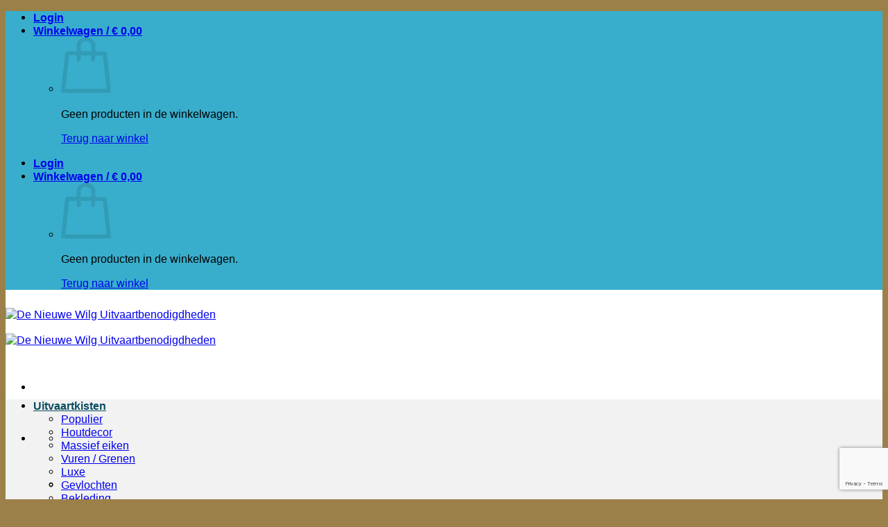

--- FILE ---
content_type: text/html; charset=UTF-8
request_url: https://denieuwewilg.nl/product-category/verzorging/geurneutralisators/
body_size: 40035
content:
<!DOCTYPE html>
<html lang="nl-NL" class="loading-site no-js">
<head>
	<meta charset="UTF-8" />
	<link rel="profile" href="http://gmpg.org/xfn/11" />
	<link rel="pingback" href="https://denieuwewilg.nl/xmlrpc.php" />

	<script>(function(html){html.className = html.className.replace(/\bno-js\b/,'js')})(document.documentElement);</script>
<meta name='robots' content='index, follow, max-image-preview:large, max-snippet:-1, max-video-preview:-1' />
<meta name="viewport" content="width=device-width, initial-scale=1" />
	<!-- This site is optimized with the Yoast SEO plugin v26.4 - https://yoast.com/wordpress/plugins/seo/ -->
	<title>Geurneutralisators - De Nieuwe Wilg Uitvaartbenodigdheden</title>
	<link rel="canonical" href="https://denieuwewilg.nl/product-category/verzorging/geurneutralisators/" />
	<meta property="og:locale" content="nl_NL" />
	<meta property="og:type" content="article" />
	<meta property="og:title" content="Geurneutralisators - De Nieuwe Wilg Uitvaartbenodigdheden" />
	<meta property="og:url" content="https://denieuwewilg.nl/product-category/verzorging/geurneutralisators/" />
	<meta property="og:site_name" content="De Nieuwe Wilg Uitvaartbenodigdheden" />
	<meta name="twitter:card" content="summary_large_image" />
	<script type="application/ld+json" class="yoast-schema-graph">{"@context":"https://schema.org","@graph":[{"@type":"CollectionPage","@id":"https://denieuwewilg.nl/product-category/verzorging/geurneutralisators/","url":"https://denieuwewilg.nl/product-category/verzorging/geurneutralisators/","name":"Geurneutralisators - De Nieuwe Wilg Uitvaartbenodigdheden","isPartOf":{"@id":"https://denieuwewilg.nl/#website"},"primaryImageOfPage":{"@id":"https://denieuwewilg.nl/product-category/verzorging/geurneutralisators/#primaryimage"},"image":{"@id":"https://denieuwewilg.nl/product-category/verzorging/geurneutralisators/#primaryimage"},"thumbnailUrl":"https://denieuwewilg.nl/wp-content/uploads/2023/07/Ardol-II-wp.png","breadcrumb":{"@id":"https://denieuwewilg.nl/product-category/verzorging/geurneutralisators/#breadcrumb"},"inLanguage":"nl-NL"},{"@type":"ImageObject","inLanguage":"nl-NL","@id":"https://denieuwewilg.nl/product-category/verzorging/geurneutralisators/#primaryimage","url":"https://denieuwewilg.nl/wp-content/uploads/2023/07/Ardol-II-wp.png","contentUrl":"https://denieuwewilg.nl/wp-content/uploads/2023/07/Ardol-II-wp.png","width":1600,"height":1600,"caption":"Ardol II geurkorrels voor gebruik in de uitvaartkist."},{"@type":"BreadcrumbList","@id":"https://denieuwewilg.nl/product-category/verzorging/geurneutralisators/#breadcrumb","itemListElement":[{"@type":"ListItem","position":1,"name":"Home","item":"https://denieuwewilg.nl/"},{"@type":"ListItem","position":2,"name":"Verzorging","item":"https://denieuwewilg.nl/product-category/verzorging/"},{"@type":"ListItem","position":3,"name":"Geurneutralisators"}]},{"@type":"WebSite","@id":"https://denieuwewilg.nl/#website","url":"https://denieuwewilg.nl/","name":"www.denieuwewilg.nl","description":"","publisher":{"@id":"https://denieuwewilg.nl/#organization"},"potentialAction":[{"@type":"SearchAction","target":{"@type":"EntryPoint","urlTemplate":"https://denieuwewilg.nl/?s={search_term_string}"},"query-input":{"@type":"PropertyValueSpecification","valueRequired":true,"valueName":"search_term_string"}}],"inLanguage":"nl-NL"},{"@type":"Organization","@id":"https://denieuwewilg.nl/#organization","name":"www.denieuwewilg.nl","url":"https://denieuwewilg.nl/","logo":{"@type":"ImageObject","inLanguage":"nl-NL","@id":"https://denieuwewilg.nl/#/schema/logo/image/","url":"https://denieuwewilg.nl/wp-content/uploads/2023/01/logo_de_nieuwe_wilg.png","contentUrl":"https://denieuwewilg.nl/wp-content/uploads/2023/01/logo_de_nieuwe_wilg.png","width":340,"height":202,"caption":"www.denieuwewilg.nl"},"image":{"@id":"https://denieuwewilg.nl/#/schema/logo/image/"}}]}</script>
	<!-- / Yoast SEO plugin. -->


<link rel='prefetch' href='https://denieuwewilg.nl/wp-content/themes/flatsome/assets/js/flatsome.js?ver=e2eddd6c228105dac048' />
<link rel='prefetch' href='https://denieuwewilg.nl/wp-content/themes/flatsome/assets/js/chunk.slider.js?ver=3.20.3' />
<link rel='prefetch' href='https://denieuwewilg.nl/wp-content/themes/flatsome/assets/js/chunk.popups.js?ver=3.20.3' />
<link rel='prefetch' href='https://denieuwewilg.nl/wp-content/themes/flatsome/assets/js/chunk.tooltips.js?ver=3.20.3' />
<link rel='prefetch' href='https://denieuwewilg.nl/wp-content/themes/flatsome/assets/js/woocommerce.js?ver=1c9be63d628ff7c3ff4c' />
<link rel="alternate" type="application/rss+xml" title="De Nieuwe Wilg Uitvaartbenodigdheden &raquo; feed" href="https://denieuwewilg.nl/feed/" />
<link rel="alternate" type="application/rss+xml" title="De Nieuwe Wilg Uitvaartbenodigdheden &raquo; reacties feed" href="https://denieuwewilg.nl/comments/feed/" />
<link rel="alternate" type="application/rss+xml" title="De Nieuwe Wilg Uitvaartbenodigdheden &raquo; Geurneutralisators Categorie feed" href="https://denieuwewilg.nl/product-category/verzorging/geurneutralisators/feed/" />
<style id='wp-img-auto-sizes-contain-inline-css' type='text/css'>
img:is([sizes=auto i],[sizes^="auto," i]){contain-intrinsic-size:3000px 1500px}
/*# sourceURL=wp-img-auto-sizes-contain-inline-css */
</style>

<style id='wp-emoji-styles-inline-css' type='text/css'>

	img.wp-smiley, img.emoji {
		display: inline !important;
		border: none !important;
		box-shadow: none !important;
		height: 1em !important;
		width: 1em !important;
		margin: 0 0.07em !important;
		vertical-align: -0.1em !important;
		background: none !important;
		padding: 0 !important;
	}
/*# sourceURL=wp-emoji-styles-inline-css */
</style>
<style id='wp-block-library-inline-css' type='text/css'>
:root{--wp-block-synced-color:#7a00df;--wp-block-synced-color--rgb:122,0,223;--wp-bound-block-color:var(--wp-block-synced-color);--wp-editor-canvas-background:#ddd;--wp-admin-theme-color:#007cba;--wp-admin-theme-color--rgb:0,124,186;--wp-admin-theme-color-darker-10:#006ba1;--wp-admin-theme-color-darker-10--rgb:0,107,160.5;--wp-admin-theme-color-darker-20:#005a87;--wp-admin-theme-color-darker-20--rgb:0,90,135;--wp-admin-border-width-focus:2px}@media (min-resolution:192dpi){:root{--wp-admin-border-width-focus:1.5px}}.wp-element-button{cursor:pointer}:root .has-very-light-gray-background-color{background-color:#eee}:root .has-very-dark-gray-background-color{background-color:#313131}:root .has-very-light-gray-color{color:#eee}:root .has-very-dark-gray-color{color:#313131}:root .has-vivid-green-cyan-to-vivid-cyan-blue-gradient-background{background:linear-gradient(135deg,#00d084,#0693e3)}:root .has-purple-crush-gradient-background{background:linear-gradient(135deg,#34e2e4,#4721fb 50%,#ab1dfe)}:root .has-hazy-dawn-gradient-background{background:linear-gradient(135deg,#faaca8,#dad0ec)}:root .has-subdued-olive-gradient-background{background:linear-gradient(135deg,#fafae1,#67a671)}:root .has-atomic-cream-gradient-background{background:linear-gradient(135deg,#fdd79a,#004a59)}:root .has-nightshade-gradient-background{background:linear-gradient(135deg,#330968,#31cdcf)}:root .has-midnight-gradient-background{background:linear-gradient(135deg,#020381,#2874fc)}:root{--wp--preset--font-size--normal:16px;--wp--preset--font-size--huge:42px}.has-regular-font-size{font-size:1em}.has-larger-font-size{font-size:2.625em}.has-normal-font-size{font-size:var(--wp--preset--font-size--normal)}.has-huge-font-size{font-size:var(--wp--preset--font-size--huge)}.has-text-align-center{text-align:center}.has-text-align-left{text-align:left}.has-text-align-right{text-align:right}.has-fit-text{white-space:nowrap!important}#end-resizable-editor-section{display:none}.aligncenter{clear:both}.items-justified-left{justify-content:flex-start}.items-justified-center{justify-content:center}.items-justified-right{justify-content:flex-end}.items-justified-space-between{justify-content:space-between}.screen-reader-text{border:0;clip-path:inset(50%);height:1px;margin:-1px;overflow:hidden;padding:0;position:absolute;width:1px;word-wrap:normal!important}.screen-reader-text:focus{background-color:#ddd;clip-path:none;color:#444;display:block;font-size:1em;height:auto;left:5px;line-height:normal;padding:15px 23px 14px;text-decoration:none;top:5px;width:auto;z-index:100000}html :where(.has-border-color){border-style:solid}html :where([style*=border-top-color]){border-top-style:solid}html :where([style*=border-right-color]){border-right-style:solid}html :where([style*=border-bottom-color]){border-bottom-style:solid}html :where([style*=border-left-color]){border-left-style:solid}html :where([style*=border-width]){border-style:solid}html :where([style*=border-top-width]){border-top-style:solid}html :where([style*=border-right-width]){border-right-style:solid}html :where([style*=border-bottom-width]){border-bottom-style:solid}html :where([style*=border-left-width]){border-left-style:solid}html :where(img[class*=wp-image-]){height:auto;max-width:100%}:where(figure){margin:0 0 1em}html :where(.is-position-sticky){--wp-admin--admin-bar--position-offset:var(--wp-admin--admin-bar--height,0px)}@media screen and (max-width:600px){html :where(.is-position-sticky){--wp-admin--admin-bar--position-offset:0px}}

/*# sourceURL=wp-block-library-inline-css */
</style><link data-optimized="1" rel='stylesheet' id='wc-blocks-style-css' href='https://denieuwewilg.nl/wp-content/litespeed/css/bc295c98bc3235198e2359333e027910.css?ver=eaa64' type='text/css' media='all' />
<style id='global-styles-inline-css' type='text/css'>
:root{--wp--preset--aspect-ratio--square: 1;--wp--preset--aspect-ratio--4-3: 4/3;--wp--preset--aspect-ratio--3-4: 3/4;--wp--preset--aspect-ratio--3-2: 3/2;--wp--preset--aspect-ratio--2-3: 2/3;--wp--preset--aspect-ratio--16-9: 16/9;--wp--preset--aspect-ratio--9-16: 9/16;--wp--preset--color--black: #000000;--wp--preset--color--cyan-bluish-gray: #abb8c3;--wp--preset--color--white: #ffffff;--wp--preset--color--pale-pink: #f78da7;--wp--preset--color--vivid-red: #cf2e2e;--wp--preset--color--luminous-vivid-orange: #ff6900;--wp--preset--color--luminous-vivid-amber: #fcb900;--wp--preset--color--light-green-cyan: #7bdcb5;--wp--preset--color--vivid-green-cyan: #00d084;--wp--preset--color--pale-cyan-blue: #8ed1fc;--wp--preset--color--vivid-cyan-blue: #0693e3;--wp--preset--color--vivid-purple: #9b51e0;--wp--preset--color--primary: #38aecc;--wp--preset--color--secondary: #084c61;--wp--preset--color--success: #bfc2a7;--wp--preset--color--alert: #dd3333;--wp--preset--gradient--vivid-cyan-blue-to-vivid-purple: linear-gradient(135deg,rgb(6,147,227) 0%,rgb(155,81,224) 100%);--wp--preset--gradient--light-green-cyan-to-vivid-green-cyan: linear-gradient(135deg,rgb(122,220,180) 0%,rgb(0,208,130) 100%);--wp--preset--gradient--luminous-vivid-amber-to-luminous-vivid-orange: linear-gradient(135deg,rgb(252,185,0) 0%,rgb(255,105,0) 100%);--wp--preset--gradient--luminous-vivid-orange-to-vivid-red: linear-gradient(135deg,rgb(255,105,0) 0%,rgb(207,46,46) 100%);--wp--preset--gradient--very-light-gray-to-cyan-bluish-gray: linear-gradient(135deg,rgb(238,238,238) 0%,rgb(169,184,195) 100%);--wp--preset--gradient--cool-to-warm-spectrum: linear-gradient(135deg,rgb(74,234,220) 0%,rgb(151,120,209) 20%,rgb(207,42,186) 40%,rgb(238,44,130) 60%,rgb(251,105,98) 80%,rgb(254,248,76) 100%);--wp--preset--gradient--blush-light-purple: linear-gradient(135deg,rgb(255,206,236) 0%,rgb(152,150,240) 100%);--wp--preset--gradient--blush-bordeaux: linear-gradient(135deg,rgb(254,205,165) 0%,rgb(254,45,45) 50%,rgb(107,0,62) 100%);--wp--preset--gradient--luminous-dusk: linear-gradient(135deg,rgb(255,203,112) 0%,rgb(199,81,192) 50%,rgb(65,88,208) 100%);--wp--preset--gradient--pale-ocean: linear-gradient(135deg,rgb(255,245,203) 0%,rgb(182,227,212) 50%,rgb(51,167,181) 100%);--wp--preset--gradient--electric-grass: linear-gradient(135deg,rgb(202,248,128) 0%,rgb(113,206,126) 100%);--wp--preset--gradient--midnight: linear-gradient(135deg,rgb(2,3,129) 0%,rgb(40,116,252) 100%);--wp--preset--font-size--small: 13px;--wp--preset--font-size--medium: 20px;--wp--preset--font-size--large: 36px;--wp--preset--font-size--x-large: 42px;--wp--preset--spacing--20: 0.44rem;--wp--preset--spacing--30: 0.67rem;--wp--preset--spacing--40: 1rem;--wp--preset--spacing--50: 1.5rem;--wp--preset--spacing--60: 2.25rem;--wp--preset--spacing--70: 3.38rem;--wp--preset--spacing--80: 5.06rem;--wp--preset--shadow--natural: 6px 6px 9px rgba(0, 0, 0, 0.2);--wp--preset--shadow--deep: 12px 12px 50px rgba(0, 0, 0, 0.4);--wp--preset--shadow--sharp: 6px 6px 0px rgba(0, 0, 0, 0.2);--wp--preset--shadow--outlined: 6px 6px 0px -3px rgb(255, 255, 255), 6px 6px rgb(0, 0, 0);--wp--preset--shadow--crisp: 6px 6px 0px rgb(0, 0, 0);}:where(body) { margin: 0; }.wp-site-blocks > .alignleft { float: left; margin-right: 2em; }.wp-site-blocks > .alignright { float: right; margin-left: 2em; }.wp-site-blocks > .aligncenter { justify-content: center; margin-left: auto; margin-right: auto; }:where(.is-layout-flex){gap: 0.5em;}:where(.is-layout-grid){gap: 0.5em;}.is-layout-flow > .alignleft{float: left;margin-inline-start: 0;margin-inline-end: 2em;}.is-layout-flow > .alignright{float: right;margin-inline-start: 2em;margin-inline-end: 0;}.is-layout-flow > .aligncenter{margin-left: auto !important;margin-right: auto !important;}.is-layout-constrained > .alignleft{float: left;margin-inline-start: 0;margin-inline-end: 2em;}.is-layout-constrained > .alignright{float: right;margin-inline-start: 2em;margin-inline-end: 0;}.is-layout-constrained > .aligncenter{margin-left: auto !important;margin-right: auto !important;}.is-layout-constrained > :where(:not(.alignleft):not(.alignright):not(.alignfull)){margin-left: auto !important;margin-right: auto !important;}body .is-layout-flex{display: flex;}.is-layout-flex{flex-wrap: wrap;align-items: center;}.is-layout-flex > :is(*, div){margin: 0;}body .is-layout-grid{display: grid;}.is-layout-grid > :is(*, div){margin: 0;}body{padding-top: 0px;padding-right: 0px;padding-bottom: 0px;padding-left: 0px;}a:where(:not(.wp-element-button)){text-decoration: none;}:root :where(.wp-element-button, .wp-block-button__link){background-color: #32373c;border-width: 0;color: #fff;font-family: inherit;font-size: inherit;font-style: inherit;font-weight: inherit;letter-spacing: inherit;line-height: inherit;padding-top: calc(0.667em + 2px);padding-right: calc(1.333em + 2px);padding-bottom: calc(0.667em + 2px);padding-left: calc(1.333em + 2px);text-decoration: none;text-transform: inherit;}.has-black-color{color: var(--wp--preset--color--black) !important;}.has-cyan-bluish-gray-color{color: var(--wp--preset--color--cyan-bluish-gray) !important;}.has-white-color{color: var(--wp--preset--color--white) !important;}.has-pale-pink-color{color: var(--wp--preset--color--pale-pink) !important;}.has-vivid-red-color{color: var(--wp--preset--color--vivid-red) !important;}.has-luminous-vivid-orange-color{color: var(--wp--preset--color--luminous-vivid-orange) !important;}.has-luminous-vivid-amber-color{color: var(--wp--preset--color--luminous-vivid-amber) !important;}.has-light-green-cyan-color{color: var(--wp--preset--color--light-green-cyan) !important;}.has-vivid-green-cyan-color{color: var(--wp--preset--color--vivid-green-cyan) !important;}.has-pale-cyan-blue-color{color: var(--wp--preset--color--pale-cyan-blue) !important;}.has-vivid-cyan-blue-color{color: var(--wp--preset--color--vivid-cyan-blue) !important;}.has-vivid-purple-color{color: var(--wp--preset--color--vivid-purple) !important;}.has-primary-color{color: var(--wp--preset--color--primary) !important;}.has-secondary-color{color: var(--wp--preset--color--secondary) !important;}.has-success-color{color: var(--wp--preset--color--success) !important;}.has-alert-color{color: var(--wp--preset--color--alert) !important;}.has-black-background-color{background-color: var(--wp--preset--color--black) !important;}.has-cyan-bluish-gray-background-color{background-color: var(--wp--preset--color--cyan-bluish-gray) !important;}.has-white-background-color{background-color: var(--wp--preset--color--white) !important;}.has-pale-pink-background-color{background-color: var(--wp--preset--color--pale-pink) !important;}.has-vivid-red-background-color{background-color: var(--wp--preset--color--vivid-red) !important;}.has-luminous-vivid-orange-background-color{background-color: var(--wp--preset--color--luminous-vivid-orange) !important;}.has-luminous-vivid-amber-background-color{background-color: var(--wp--preset--color--luminous-vivid-amber) !important;}.has-light-green-cyan-background-color{background-color: var(--wp--preset--color--light-green-cyan) !important;}.has-vivid-green-cyan-background-color{background-color: var(--wp--preset--color--vivid-green-cyan) !important;}.has-pale-cyan-blue-background-color{background-color: var(--wp--preset--color--pale-cyan-blue) !important;}.has-vivid-cyan-blue-background-color{background-color: var(--wp--preset--color--vivid-cyan-blue) !important;}.has-vivid-purple-background-color{background-color: var(--wp--preset--color--vivid-purple) !important;}.has-primary-background-color{background-color: var(--wp--preset--color--primary) !important;}.has-secondary-background-color{background-color: var(--wp--preset--color--secondary) !important;}.has-success-background-color{background-color: var(--wp--preset--color--success) !important;}.has-alert-background-color{background-color: var(--wp--preset--color--alert) !important;}.has-black-border-color{border-color: var(--wp--preset--color--black) !important;}.has-cyan-bluish-gray-border-color{border-color: var(--wp--preset--color--cyan-bluish-gray) !important;}.has-white-border-color{border-color: var(--wp--preset--color--white) !important;}.has-pale-pink-border-color{border-color: var(--wp--preset--color--pale-pink) !important;}.has-vivid-red-border-color{border-color: var(--wp--preset--color--vivid-red) !important;}.has-luminous-vivid-orange-border-color{border-color: var(--wp--preset--color--luminous-vivid-orange) !important;}.has-luminous-vivid-amber-border-color{border-color: var(--wp--preset--color--luminous-vivid-amber) !important;}.has-light-green-cyan-border-color{border-color: var(--wp--preset--color--light-green-cyan) !important;}.has-vivid-green-cyan-border-color{border-color: var(--wp--preset--color--vivid-green-cyan) !important;}.has-pale-cyan-blue-border-color{border-color: var(--wp--preset--color--pale-cyan-blue) !important;}.has-vivid-cyan-blue-border-color{border-color: var(--wp--preset--color--vivid-cyan-blue) !important;}.has-vivid-purple-border-color{border-color: var(--wp--preset--color--vivid-purple) !important;}.has-primary-border-color{border-color: var(--wp--preset--color--primary) !important;}.has-secondary-border-color{border-color: var(--wp--preset--color--secondary) !important;}.has-success-border-color{border-color: var(--wp--preset--color--success) !important;}.has-alert-border-color{border-color: var(--wp--preset--color--alert) !important;}.has-vivid-cyan-blue-to-vivid-purple-gradient-background{background: var(--wp--preset--gradient--vivid-cyan-blue-to-vivid-purple) !important;}.has-light-green-cyan-to-vivid-green-cyan-gradient-background{background: var(--wp--preset--gradient--light-green-cyan-to-vivid-green-cyan) !important;}.has-luminous-vivid-amber-to-luminous-vivid-orange-gradient-background{background: var(--wp--preset--gradient--luminous-vivid-amber-to-luminous-vivid-orange) !important;}.has-luminous-vivid-orange-to-vivid-red-gradient-background{background: var(--wp--preset--gradient--luminous-vivid-orange-to-vivid-red) !important;}.has-very-light-gray-to-cyan-bluish-gray-gradient-background{background: var(--wp--preset--gradient--very-light-gray-to-cyan-bluish-gray) !important;}.has-cool-to-warm-spectrum-gradient-background{background: var(--wp--preset--gradient--cool-to-warm-spectrum) !important;}.has-blush-light-purple-gradient-background{background: var(--wp--preset--gradient--blush-light-purple) !important;}.has-blush-bordeaux-gradient-background{background: var(--wp--preset--gradient--blush-bordeaux) !important;}.has-luminous-dusk-gradient-background{background: var(--wp--preset--gradient--luminous-dusk) !important;}.has-pale-ocean-gradient-background{background: var(--wp--preset--gradient--pale-ocean) !important;}.has-electric-grass-gradient-background{background: var(--wp--preset--gradient--electric-grass) !important;}.has-midnight-gradient-background{background: var(--wp--preset--gradient--midnight) !important;}.has-small-font-size{font-size: var(--wp--preset--font-size--small) !important;}.has-medium-font-size{font-size: var(--wp--preset--font-size--medium) !important;}.has-large-font-size{font-size: var(--wp--preset--font-size--large) !important;}.has-x-large-font-size{font-size: var(--wp--preset--font-size--x-large) !important;}
/*# sourceURL=global-styles-inline-css */
</style>

<link data-optimized="1" rel='stylesheet' id='contact-form-7-css' href='https://denieuwewilg.nl/wp-content/litespeed/css/5f3baf74c396fae4594f28526b41f03c.css?ver=513b7' type='text/css' media='all' />
<style id='woocommerce-inline-inline-css' type='text/css'>
.woocommerce form .form-row .required { visibility: visible; }
/*# sourceURL=woocommerce-inline-inline-css */
</style>
<link data-optimized="1" rel='stylesheet' id='cmplz-general-css' href='https://denieuwewilg.nl/wp-content/litespeed/css/aeb76f37ffb6cac86f10b7a268280bdf.css?ver=e8d42' type='text/css' media='all' />
<link data-optimized="1" rel='stylesheet' id='brands-styles-css' href='https://denieuwewilg.nl/wp-content/litespeed/css/2277a68c044c21fb6a859a167ff183c6.css?ver=63e5e' type='text/css' media='all' />
<link data-optimized="1" rel='stylesheet' id='mollie-applepaydirect-css' href='https://denieuwewilg.nl/wp-content/litespeed/css/05a47ffd66a704558cd68fec95f35fb2.css?ver=373ee' type='text/css' media='screen' />
<link data-optimized="1" rel='stylesheet' id='flatsome-main-css' href='https://denieuwewilg.nl/wp-content/litespeed/css/25af833510f2a3d5982a7af4f8a03c59.css?ver=d4b59' type='text/css' media='all' />
<style id='flatsome-main-inline-css' type='text/css'>
@font-face {
				font-family: "fl-icons";
				font-display: block;
				src: url(https://denieuwewilg.nl/wp-content/themes/flatsome/assets/css/icons/fl-icons.eot?v=3.20.3);
				src:
					url(https://denieuwewilg.nl/wp-content/themes/flatsome/assets/css/icons/fl-icons.eot#iefix?v=3.20.3) format("embedded-opentype"),
					url(https://denieuwewilg.nl/wp-content/themes/flatsome/assets/css/icons/fl-icons.woff2?v=3.20.3) format("woff2"),
					url(https://denieuwewilg.nl/wp-content/themes/flatsome/assets/css/icons/fl-icons.ttf?v=3.20.3) format("truetype"),
					url(https://denieuwewilg.nl/wp-content/themes/flatsome/assets/css/icons/fl-icons.woff?v=3.20.3) format("woff"),
					url(https://denieuwewilg.nl/wp-content/themes/flatsome/assets/css/icons/fl-icons.svg?v=3.20.3#fl-icons) format("svg");
			}
/*# sourceURL=flatsome-main-inline-css */
</style>
<link data-optimized="1" rel='stylesheet' id='flatsome-shop-css' href='https://denieuwewilg.nl/wp-content/litespeed/css/059eb40284f11037741854f2f0c59316.css?ver=5ccf3' type='text/css' media='all' />
<link data-optimized="1" rel='stylesheet' id='flatsome-style-css' href='https://denieuwewilg.nl/wp-content/litespeed/css/8d299bb52c40af90862e10c138829ccf.css?ver=49486' type='text/css' media='all' />
<link data-optimized="1" rel='stylesheet' id='cwginstock_frontend_guest-css' href='https://denieuwewilg.nl/wp-content/litespeed/css/6133597f56661cb3e1ecdeebfabdb407.css?ver=64431' type='text/css' media='' />
<script type="text/javascript" src="https://denieuwewilg.nl/wp-includes/js/jquery/jquery.min.js?ver=3.7.1" id="jquery-core-js"></script>
<script data-optimized="1" type="text/javascript" src="https://denieuwewilg.nl/wp-content/litespeed/js/ffb7d6ec004cfadc1181ae3853360b18.js?ver=03a98" id="jquery-migrate-js"></script>
<script data-optimized="1" type="text/javascript" src="https://denieuwewilg.nl/wp-content/litespeed/js/b9cb798ec79f5fd466d2dff1dc1ecf67.js?ver=a80cf" id="wc-jquery-blockui-js" data-wp-strategy="defer"></script>
<script type="text/javascript" id="wc-add-to-cart-js-extra">
/* <![CDATA[ */
var wc_add_to_cart_params = {"ajax_url":"/wp-admin/admin-ajax.php","wc_ajax_url":"/?wc-ajax=%%endpoint%%","i18n_view_cart":"Bekijk winkelwagen","cart_url":"https://denieuwewilg.nl/winkelwagen/","is_cart":"","cart_redirect_after_add":"no"};
//# sourceURL=wc-add-to-cart-js-extra
/* ]]> */
</script>
<script data-optimized="1" type="text/javascript" src="https://denieuwewilg.nl/wp-content/litespeed/js/69d0cf6470fa3f57c45a6d0801ac1402.js?ver=b69b3" id="wc-add-to-cart-js" defer="defer" data-wp-strategy="defer"></script>
<script data-optimized="1" type="text/javascript" src="https://denieuwewilg.nl/wp-content/litespeed/js/7983c5d90d1adf1d14f9ff02f0ee749c.js?ver=21bea" id="wc-js-cookie-js" data-wp-strategy="defer"></script>
<link rel="https://api.w.org/" href="https://denieuwewilg.nl/wp-json/" /><link rel="alternate" title="JSON" type="application/json" href="https://denieuwewilg.nl/wp-json/wp/v2/product_cat/31" /><link rel="EditURI" type="application/rsd+xml" title="RSD" href="https://denieuwewilg.nl/xmlrpc.php?rsd" />
<meta name="generator" content="WordPress 6.9" />
<meta name="generator" content="WooCommerce 10.3.5" />
			<style>.cmplz-hidden {
					display: none !important;
				}</style><!-- Analytics by WP Statistics - https://wp-statistics.com -->
	<noscript><style>.woocommerce-product-gallery{ opacity: 1 !important; }</style></noscript>
	<link rel="icon" href="https://denieuwewilg.nl/wp-content/uploads/2024/02/cropped-favicon-32x32.png" sizes="32x32" />
<link rel="icon" href="https://denieuwewilg.nl/wp-content/uploads/2024/02/cropped-favicon-192x192.png" sizes="192x192" />
<link rel="apple-touch-icon" href="https://denieuwewilg.nl/wp-content/uploads/2024/02/cropped-favicon-180x180.png" />
<meta name="msapplication-TileImage" content="https://denieuwewilg.nl/wp-content/uploads/2024/02/cropped-favicon-270x270.png" />
<style id="custom-css" type="text/css">:root {--primary-color: #38aecc;--fs-color-primary: #38aecc;--fs-color-secondary: #084c61;--fs-color-success: #bfc2a7;--fs-color-alert: #dd3333;--fs-color-base: #4a4c4e;--fs-experimental-link-color: #084c61;--fs-experimental-link-color-hover: #38aecc;}.tooltipster-base {--tooltip-color: #fff;--tooltip-bg-color: #000;}.off-canvas-right .mfp-content, .off-canvas-left .mfp-content {--drawer-width: 300px;}.off-canvas .mfp-content.off-canvas-cart {--drawer-width: 360px;}.sticky-add-to-cart--active, #wrapper,#main,#main.dark{background-color: #ffffff}.header-main{height: 125px}#logo img{max-height: 125px}#logo{width:512px;}#logo img{padding:9px 0;}.header-bottom{min-height: 22px}.header-top{min-height: 30px}.transparent .header-main{height: 30px}.transparent #logo img{max-height: 30px}.has-transparent + .page-title:first-of-type,.has-transparent + #main > .page-title,.has-transparent + #main > div > .page-title,.has-transparent + #main .page-header-wrapper:first-of-type .page-title{padding-top: 110px;}.header.show-on-scroll,.stuck .header-main{height:70px!important}.stuck #logo img{max-height: 70px!important}.search-form{ width: 100%;}.header-bg-color {background-color: rgba(255,255,255,0.9)}.header-bottom {background-color: rgba(219,219,219,0.37)}.top-bar-nav > li > a{line-height: 19px }.header-main .nav > li > a{line-height: 66px }.header-wrapper:not(.stuck) .header-main .header-nav{margin-top: -9px }.stuck .header-main .nav > li > a{line-height: 50px }.header-bottom-nav > li > a{line-height: 16px }@media (max-width: 549px) {.header-main{height: 70px}#logo img{max-height: 70px}}.nav-dropdown-has-arrow.nav-dropdown-has-border li.has-dropdown:before{border-bottom-color: #5490a7;}.nav .nav-dropdown{border-color: #5490a7 }.nav-dropdown{border-radius:10px}.nav-dropdown{font-size:99%}.header-top{background-color:#38aecc!important;}h1,h2,h3,h4,h5,h6,.heading-font{color: #084c61;}body{font-size: 103%;}@media screen and (max-width: 549px){body{font-size: 100%;}}body{font-family: Quicksand, sans-serif;}body {font-weight: 500;font-style: normal;}.nav > li > a {font-family: Lato, sans-serif;}.mobile-sidebar-levels-2 .nav > li > ul > li > a {font-family: Lato, sans-serif;}.nav > li > a,.mobile-sidebar-levels-2 .nav > li > ul > li > a {font-weight: 700;font-style: normal;}h1,h2,h3,h4,h5,h6,.heading-font, .off-canvas-center .nav-sidebar.nav-vertical > li > a{font-family: Ubuntu, sans-serif;}h1,h2,h3,h4,h5,h6,.heading-font,.banner h1,.banner h2 {font-weight: 700;font-style: normal;}.alt-font{font-family: "Dancing Script", sans-serif;}.alt-font {font-weight: 400!important;font-style: normal!important;}.header:not(.transparent) .top-bar-nav.nav > li > a:hover,.header:not(.transparent) .top-bar-nav.nav > li.active > a,.header:not(.transparent) .top-bar-nav.nav > li.current > a,.header:not(.transparent) .top-bar-nav.nav > li > a.active,.header:not(.transparent) .top-bar-nav.nav > li > a.current{color: #084c61;}.top-bar-nav.nav-line-bottom > li > a:before,.top-bar-nav.nav-line-grow > li > a:before,.top-bar-nav.nav-line > li > a:before,.top-bar-nav.nav-box > li > a:hover,.top-bar-nav.nav-box > li.active > a,.top-bar-nav.nav-pills > li > a:hover,.top-bar-nav.nav-pills > li.active > a{color:#FFF!important;background-color: #084c61;}.header:not(.transparent) .header-nav-main.nav > li > a {color: #084c61;}.header:not(.transparent) .header-nav-main.nav > li > a:hover,.header:not(.transparent) .header-nav-main.nav > li.active > a,.header:not(.transparent) .header-nav-main.nav > li.current > a,.header:not(.transparent) .header-nav-main.nav > li > a.active,.header:not(.transparent) .header-nav-main.nav > li > a.current{color: #38aecc;}.header-nav-main.nav-line-bottom > li > a:before,.header-nav-main.nav-line-grow > li > a:before,.header-nav-main.nav-line > li > a:before,.header-nav-main.nav-box > li > a:hover,.header-nav-main.nav-box > li.active > a,.header-nav-main.nav-pills > li > a:hover,.header-nav-main.nav-pills > li.active > a{color:#FFF!important;background-color: #38aecc;}.header:not(.transparent) .header-bottom-nav.nav > li > a{color: #084c61;}.header:not(.transparent) .header-bottom-nav.nav > li > a:hover,.header:not(.transparent) .header-bottom-nav.nav > li.active > a,.header:not(.transparent) .header-bottom-nav.nav > li.current > a,.header:not(.transparent) .header-bottom-nav.nav > li > a.active,.header:not(.transparent) .header-bottom-nav.nav > li > a.current{color: #5490a7;}.header-bottom-nav.nav-line-bottom > li > a:before,.header-bottom-nav.nav-line-grow > li > a:before,.header-bottom-nav.nav-line > li > a:before,.header-bottom-nav.nav-box > li > a:hover,.header-bottom-nav.nav-box > li.active > a,.header-bottom-nav.nav-pills > li > a:hover,.header-bottom-nav.nav-pills > li.active > a{color:#FFF!important;background-color: #5490a7;}.widget:where(:not(.widget_shopping_cart)) a{color: #084c61;}.widget:where(:not(.widget_shopping_cart)) a:hover{color: #9b8049;}.widget .tagcloud a:hover{border-color: #9b8049; background-color: #9b8049;}.is-divider{background-color: #ffffff;}.shop-page-title.featured-title .title-overlay{background-color: rgba(0,0,0,0.3);}.current .breadcrumb-step, [data-icon-label]:after, .button#place_order,.button.checkout,.checkout-button,.single_add_to_cart_button.button, .sticky-add-to-cart-select-options-button{background-color: #9b8049!important }.has-equal-box-heights .box-image {padding-top: 100%;}.badge-inner.on-sale{background-color: #f3b617}.badge-inner.new-bubble-auto{background-color: #f3b617}.badge-inner.new-bubble{background-color: #889fa0}.star-rating span:before,.star-rating:before, .woocommerce-page .star-rating:before, .stars a:hover:after, .stars a.active:after{color: #f3b617}.price del, .product_list_widget del, del .woocommerce-Price-amount { color: #38aecc; }ins .woocommerce-Price-amount { color: #889fa0; }.shop-page-title.featured-title .title-bg{background-image: url(https://denieuwewilg.nl/wp-content/uploads/2023/07/Nilodor-spray-100-ml-wp.png)!important;}@media screen and (min-width: 550px){.products .box-vertical .box-image{min-width: 247px!important;width: 247px!important;}}.header-main .social-icons,.header-main .cart-icon strong,.header-main .menu-title,.header-main .header-button > .button.is-outline,.header-main .nav > li > a > i:not(.icon-angle-down){color: #38aecc!important;}.header-main .header-button > .button.is-outline,.header-main .cart-icon strong:after,.header-main .cart-icon strong{border-color: #38aecc!important;}.header-main .header-button > .button:not(.is-outline){background-color: #38aecc!important;}.header-main .current-dropdown .cart-icon strong,.header-main .header-button > .button:hover,.header-main .header-button > .button:hover i,.header-main .header-button > .button:hover span{color:#FFF!important;}.header-main .menu-title:hover,.header-main .social-icons a:hover,.header-main .header-button > .button.is-outline:hover,.header-main .nav > li > a:hover > i:not(.icon-angle-down){color: #084c61!important;}.header-main .current-dropdown .cart-icon strong,.header-main .header-button > .button:hover{background-color: #084c61!important;}.header-main .current-dropdown .cart-icon strong:after,.header-main .current-dropdown .cart-icon strong,.header-main .header-button > .button:hover{border-color: #084c61!important;}.footer-1{background-color: #f7f7f7}.footer-2{background-color: #eeee22}.absolute-footer, html{background-color: #9b8049}button[name='update_cart'] { display: none; }.nav-vertical-fly-out > li + li {border-top-width: 1px; border-top-style: solid;}.label-new.menu-item > a:after{content:"Nieuw";}.label-hot.menu-item > a:after{content:"Hot";}.label-sale.menu-item > a:after{content:"Aanbieding";}.label-popular.menu-item > a:after{content:"Populair";}</style><style id="kirki-inline-styles">/* cyrillic-ext */
@font-face {
  font-family: 'Ubuntu';
  font-style: normal;
  font-weight: 700;
  font-display: swap;
  src: url(https://denieuwewilg.nl/wp-content/fonts/ubuntu/4iCv6KVjbNBYlgoCxCvjvWyNL4U.woff2) format('woff2');
  unicode-range: U+0460-052F, U+1C80-1C8A, U+20B4, U+2DE0-2DFF, U+A640-A69F, U+FE2E-FE2F;
}
/* cyrillic */
@font-face {
  font-family: 'Ubuntu';
  font-style: normal;
  font-weight: 700;
  font-display: swap;
  src: url(https://denieuwewilg.nl/wp-content/fonts/ubuntu/4iCv6KVjbNBYlgoCxCvjtGyNL4U.woff2) format('woff2');
  unicode-range: U+0301, U+0400-045F, U+0490-0491, U+04B0-04B1, U+2116;
}
/* greek-ext */
@font-face {
  font-family: 'Ubuntu';
  font-style: normal;
  font-weight: 700;
  font-display: swap;
  src: url(https://denieuwewilg.nl/wp-content/fonts/ubuntu/4iCv6KVjbNBYlgoCxCvjvGyNL4U.woff2) format('woff2');
  unicode-range: U+1F00-1FFF;
}
/* greek */
@font-face {
  font-family: 'Ubuntu';
  font-style: normal;
  font-weight: 700;
  font-display: swap;
  src: url(https://denieuwewilg.nl/wp-content/fonts/ubuntu/4iCv6KVjbNBYlgoCxCvjs2yNL4U.woff2) format('woff2');
  unicode-range: U+0370-0377, U+037A-037F, U+0384-038A, U+038C, U+038E-03A1, U+03A3-03FF;
}
/* latin-ext */
@font-face {
  font-family: 'Ubuntu';
  font-style: normal;
  font-weight: 700;
  font-display: swap;
  src: url(https://denieuwewilg.nl/wp-content/fonts/ubuntu/4iCv6KVjbNBYlgoCxCvjvmyNL4U.woff2) format('woff2');
  unicode-range: U+0100-02BA, U+02BD-02C5, U+02C7-02CC, U+02CE-02D7, U+02DD-02FF, U+0304, U+0308, U+0329, U+1D00-1DBF, U+1E00-1E9F, U+1EF2-1EFF, U+2020, U+20A0-20AB, U+20AD-20C0, U+2113, U+2C60-2C7F, U+A720-A7FF;
}
/* latin */
@font-face {
  font-family: 'Ubuntu';
  font-style: normal;
  font-weight: 700;
  font-display: swap;
  src: url(https://denieuwewilg.nl/wp-content/fonts/ubuntu/4iCv6KVjbNBYlgoCxCvjsGyN.woff2) format('woff2');
  unicode-range: U+0000-00FF, U+0131, U+0152-0153, U+02BB-02BC, U+02C6, U+02DA, U+02DC, U+0304, U+0308, U+0329, U+2000-206F, U+20AC, U+2122, U+2191, U+2193, U+2212, U+2215, U+FEFF, U+FFFD;
}/* vietnamese */
@font-face {
  font-family: 'Quicksand';
  font-style: normal;
  font-weight: 500;
  font-display: swap;
  src: url(https://denieuwewilg.nl/wp-content/fonts/quicksand/6xK-dSZaM9iE8KbpRA_LJ3z8mH9BOJvgkM0o58m-wi40.woff2) format('woff2');
  unicode-range: U+0102-0103, U+0110-0111, U+0128-0129, U+0168-0169, U+01A0-01A1, U+01AF-01B0, U+0300-0301, U+0303-0304, U+0308-0309, U+0323, U+0329, U+1EA0-1EF9, U+20AB;
}
/* latin-ext */
@font-face {
  font-family: 'Quicksand';
  font-style: normal;
  font-weight: 500;
  font-display: swap;
  src: url(https://denieuwewilg.nl/wp-content/fonts/quicksand/6xK-dSZaM9iE8KbpRA_LJ3z8mH9BOJvgkM0o58i-wi40.woff2) format('woff2');
  unicode-range: U+0100-02BA, U+02BD-02C5, U+02C7-02CC, U+02CE-02D7, U+02DD-02FF, U+0304, U+0308, U+0329, U+1D00-1DBF, U+1E00-1E9F, U+1EF2-1EFF, U+2020, U+20A0-20AB, U+20AD-20C0, U+2113, U+2C60-2C7F, U+A720-A7FF;
}
/* latin */
@font-face {
  font-family: 'Quicksand';
  font-style: normal;
  font-weight: 500;
  font-display: swap;
  src: url(https://denieuwewilg.nl/wp-content/fonts/quicksand/6xK-dSZaM9iE8KbpRA_LJ3z8mH9BOJvgkM0o58a-wg.woff2) format('woff2');
  unicode-range: U+0000-00FF, U+0131, U+0152-0153, U+02BB-02BC, U+02C6, U+02DA, U+02DC, U+0304, U+0308, U+0329, U+2000-206F, U+20AC, U+2122, U+2191, U+2193, U+2212, U+2215, U+FEFF, U+FFFD;
}/* latin-ext */
@font-face {
  font-family: 'Lato';
  font-style: normal;
  font-weight: 700;
  font-display: swap;
  src: url(https://denieuwewilg.nl/wp-content/fonts/lato/S6u9w4BMUTPHh6UVSwaPGR_p.woff2) format('woff2');
  unicode-range: U+0100-02BA, U+02BD-02C5, U+02C7-02CC, U+02CE-02D7, U+02DD-02FF, U+0304, U+0308, U+0329, U+1D00-1DBF, U+1E00-1E9F, U+1EF2-1EFF, U+2020, U+20A0-20AB, U+20AD-20C0, U+2113, U+2C60-2C7F, U+A720-A7FF;
}
/* latin */
@font-face {
  font-family: 'Lato';
  font-style: normal;
  font-weight: 700;
  font-display: swap;
  src: url(https://denieuwewilg.nl/wp-content/fonts/lato/S6u9w4BMUTPHh6UVSwiPGQ.woff2) format('woff2');
  unicode-range: U+0000-00FF, U+0131, U+0152-0153, U+02BB-02BC, U+02C6, U+02DA, U+02DC, U+0304, U+0308, U+0329, U+2000-206F, U+20AC, U+2122, U+2191, U+2193, U+2212, U+2215, U+FEFF, U+FFFD;
}/* vietnamese */
@font-face {
  font-family: 'Dancing Script';
  font-style: normal;
  font-weight: 400;
  font-display: swap;
  src: url(https://denieuwewilg.nl/wp-content/fonts/dancing-script/If2cXTr6YS-zF4S-kcSWSVi_sxjsohD9F50Ruu7BMSo3Rep8ltA.woff2) format('woff2');
  unicode-range: U+0102-0103, U+0110-0111, U+0128-0129, U+0168-0169, U+01A0-01A1, U+01AF-01B0, U+0300-0301, U+0303-0304, U+0308-0309, U+0323, U+0329, U+1EA0-1EF9, U+20AB;
}
/* latin-ext */
@font-face {
  font-family: 'Dancing Script';
  font-style: normal;
  font-weight: 400;
  font-display: swap;
  src: url(https://denieuwewilg.nl/wp-content/fonts/dancing-script/If2cXTr6YS-zF4S-kcSWSVi_sxjsohD9F50Ruu7BMSo3ROp8ltA.woff2) format('woff2');
  unicode-range: U+0100-02BA, U+02BD-02C5, U+02C7-02CC, U+02CE-02D7, U+02DD-02FF, U+0304, U+0308, U+0329, U+1D00-1DBF, U+1E00-1E9F, U+1EF2-1EFF, U+2020, U+20A0-20AB, U+20AD-20C0, U+2113, U+2C60-2C7F, U+A720-A7FF;
}
/* latin */
@font-face {
  font-family: 'Dancing Script';
  font-style: normal;
  font-weight: 400;
  font-display: swap;
  src: url(https://denieuwewilg.nl/wp-content/fonts/dancing-script/If2cXTr6YS-zF4S-kcSWSVi_sxjsohD9F50Ruu7BMSo3Sup8.woff2) format('woff2');
  unicode-range: U+0000-00FF, U+0131, U+0152-0153, U+02BB-02BC, U+02C6, U+02DA, U+02DC, U+0304, U+0308, U+0329, U+2000-206F, U+20AC, U+2122, U+2191, U+2193, U+2212, U+2215, U+FEFF, U+FFFD;
}</style></head>

<body data-cmplz=1 class="archive tax-product_cat term-geurneutralisators term-31 wp-theme-flatsome wp-child-theme-flatsome-child theme-flatsome woocommerce woocommerce-page woocommerce-no-js full-width lightbox nav-dropdown-has-arrow nav-dropdown-has-shadow nav-dropdown-has-border">


<a class="skip-link screen-reader-text" href="#main">Ga naar inhoud</a>

<div id="wrapper">

	
	<header id="header" class="header ">
		<div class="header-wrapper">
			<div id="top-bar" class="header-top hide-for-sticky nav-dark">
    <div class="flex-row container">
      <div class="flex-col hide-for-medium flex-left">
          <ul class="nav nav-left medium-nav-center nav-small  nav-divided">
                        </ul>
      </div>

      <div class="flex-col hide-for-medium flex-center">
          <ul class="nav nav-center nav-small  nav-divided">
                        </ul>
      </div>

      <div class="flex-col hide-for-medium flex-right">
         <ul class="nav top-bar-nav nav-right nav-small  nav-divided">
              
<li class="account-item has-icon">

	<a href="https://denieuwewilg.nl/mijn-account/" class="nav-top-link nav-top-not-logged-in is-small is-small" title="Login" role="button" data-open="#login-form-popup" aria-controls="login-form-popup" aria-expanded="false" aria-haspopup="dialog" data-flatsome-role-button>
					<span>
			Login			</span>
				</a>




</li>
<li class="cart-item has-icon has-dropdown">

<a href="https://denieuwewilg.nl/winkelwagen/" class="header-cart-link nav-top-link is-small" title="Winkelwagen" aria-label="Bekijk winkelwagen" aria-expanded="false" aria-haspopup="true" role="button" data-flatsome-role-button>

<span class="header-cart-title">
   Winkelwagen   /      <span class="cart-price"><span class="woocommerce-Price-amount amount"><bdi><span class="woocommerce-Price-currencySymbol">&euro;</span>&nbsp;0,00</bdi></span></span>
  </span>

    <i class="icon-shopping-bag" aria-hidden="true" data-icon-label="0"></i>  </a>

 <ul class="nav-dropdown nav-dropdown-default">
    <li class="html widget_shopping_cart">
      <div class="widget_shopping_cart_content">
        

	<div class="ux-mini-cart-empty flex flex-row-col text-center pt pb">
				<div class="ux-mini-cart-empty-icon">
			<svg aria-hidden="true" xmlns="http://www.w3.org/2000/svg" viewBox="0 0 17 19" style="opacity:.1;height:80px;">
				<path d="M8.5 0C6.7 0 5.3 1.2 5.3 2.7v2H2.1c-.3 0-.6.3-.7.7L0 18.2c0 .4.2.8.6.8h15.7c.4 0 .7-.3.7-.7v-.1L15.6 5.4c0-.3-.3-.6-.7-.6h-3.2v-2c0-1.6-1.4-2.8-3.2-2.8zM6.7 2.7c0-.8.8-1.4 1.8-1.4s1.8.6 1.8 1.4v2H6.7v-2zm7.5 3.4 1.3 11.5h-14L2.8 6.1h2.5v1.4c0 .4.3.7.7.7.4 0 .7-.3.7-.7V6.1h3.5v1.4c0 .4.3.7.7.7s.7-.3.7-.7V6.1h2.6z" fill-rule="evenodd" clip-rule="evenodd" fill="currentColor"></path>
			</svg>
		</div>
				<p class="woocommerce-mini-cart__empty-message empty">Geen producten in de winkelwagen.</p>
					<p class="return-to-shop">
				<a class="button primary wc-backward" href="https://denieuwewilg.nl/winkel/">
					Terug naar winkel				</a>
			</p>
				</div>


      </div>
    </li>
     </ul>

</li>
          </ul>
      </div>

            <div class="flex-col show-for-medium flex-grow">
          <ul class="nav nav-center nav-small mobile-nav  nav-divided">
              
<li class="account-item has-icon">

	<a href="https://denieuwewilg.nl/mijn-account/" class="nav-top-link nav-top-not-logged-in is-small is-small" title="Login" role="button" data-open="#login-form-popup" aria-controls="login-form-popup" aria-expanded="false" aria-haspopup="dialog" data-flatsome-role-button>
					<span>
			Login			</span>
				</a>




</li>
<li class="cart-item has-icon has-dropdown">

<a href="https://denieuwewilg.nl/winkelwagen/" class="header-cart-link nav-top-link is-small" title="Winkelwagen" aria-label="Bekijk winkelwagen" aria-expanded="false" aria-haspopup="true" role="button" data-flatsome-role-button>

<span class="header-cart-title">
   Winkelwagen   /      <span class="cart-price"><span class="woocommerce-Price-amount amount"><bdi><span class="woocommerce-Price-currencySymbol">&euro;</span>&nbsp;0,00</bdi></span></span>
  </span>

    <i class="icon-shopping-bag" aria-hidden="true" data-icon-label="0"></i>  </a>

 <ul class="nav-dropdown nav-dropdown-default">
    <li class="html widget_shopping_cart">
      <div class="widget_shopping_cart_content">
        

	<div class="ux-mini-cart-empty flex flex-row-col text-center pt pb">
				<div class="ux-mini-cart-empty-icon">
			<svg aria-hidden="true" xmlns="http://www.w3.org/2000/svg" viewBox="0 0 17 19" style="opacity:.1;height:80px;">
				<path d="M8.5 0C6.7 0 5.3 1.2 5.3 2.7v2H2.1c-.3 0-.6.3-.7.7L0 18.2c0 .4.2.8.6.8h15.7c.4 0 .7-.3.7-.7v-.1L15.6 5.4c0-.3-.3-.6-.7-.6h-3.2v-2c0-1.6-1.4-2.8-3.2-2.8zM6.7 2.7c0-.8.8-1.4 1.8-1.4s1.8.6 1.8 1.4v2H6.7v-2zm7.5 3.4 1.3 11.5h-14L2.8 6.1h2.5v1.4c0 .4.3.7.7.7.4 0 .7-.3.7-.7V6.1h3.5v1.4c0 .4.3.7.7.7s.7-.3.7-.7V6.1h2.6z" fill-rule="evenodd" clip-rule="evenodd" fill="currentColor"></path>
			</svg>
		</div>
				<p class="woocommerce-mini-cart__empty-message empty">Geen producten in de winkelwagen.</p>
					<p class="return-to-shop">
				<a class="button primary wc-backward" href="https://denieuwewilg.nl/winkel/">
					Terug naar winkel				</a>
			</p>
				</div>


      </div>
    </li>
     </ul>

</li>
          </ul>
      </div>
      
    </div>
</div>
<div id="masthead" class="header-main show-logo-center hide-for-sticky">
      <div class="header-inner flex-row container logo-center medium-logo-center" role="navigation">

          <!-- Logo -->
          <div id="logo" class="flex-col logo">
            
<!-- Header logo -->
<a href="https://denieuwewilg.nl/" title="De Nieuwe Wilg Uitvaartbenodigdheden" rel="home">
		<img width="499" height="134" src="https://denieuwewilg.nl/wp-content/uploads/2023/02/Logo-De-Nieuwe-Wilg-Def-Liggend-500px-002.png" class="header_logo header-logo" alt="De Nieuwe Wilg Uitvaartbenodigdheden"/><img  width="499" height="134" src="https://denieuwewilg.nl/wp-content/uploads/2023/02/Logo-De-Nieuwe-Wilg-Def-Liggend-500px-002.png" class="header-logo-dark" alt="De Nieuwe Wilg Uitvaartbenodigdheden"/></a>
<p class="logo-tagline"></p>          </div>

          <!-- Mobile Left Elements -->
          <div class="flex-col show-for-medium flex-left">
            <ul class="mobile-nav nav nav-left ">
              <li class="nav-icon has-icon">
			<a href="#" class="is-small" data-open="#main-menu" data-pos="left" data-bg="main-menu-overlay" role="button" aria-label="Menu" aria-controls="main-menu" aria-expanded="false" aria-haspopup="dialog" data-flatsome-role-button>
			<i class="icon-menu" aria-hidden="true"></i>					</a>
	</li>
            </ul>
          </div>

          <!-- Left Elements -->
          <div class="flex-col hide-for-medium flex-left
            ">
            <ul class="header-nav header-nav-main nav nav-left  nav-spacing-medium nav-uppercase" >
              <li class="header-contact-wrapper">
		<ul id="header-contact" class="nav medium-nav-center nav-divided nav-uppercase header-contact">
		
						<li>
			  <a href="mailto:info@denieuwewilg.nl" class="tooltip" title="info@denieuwewilg.nl">
				  <i class="icon-envelop" aria-hidden="true" style="font-size:20;"></i>			       <span>
			       				       </span>
			  </a>
			</li>
			
						<li>
			  <a href="#" onclick="event.preventDefault()" class="tooltip" title="24/7 bereikbaar ">
			  	   <i class="icon-clock" aria-hidden="true" style="font-size:20;"></i>			        <span></span>
			  </a>
			 </li>
			
						<li>
			  <a href="tel:+31 (0)416-724969" class="tooltip" title="+31 (0)416-724969">
			     <i class="icon-phone" aria-hidden="true" style="font-size:20;"></i>			      <span></span>
			  </a>
			</li>
			
				</ul>
</li>
            </ul>
          </div>

          <!-- Right Elements -->
          <div class="flex-col hide-for-medium flex-right">
            <ul class="header-nav header-nav-main nav nav-right  nav-spacing-medium nav-uppercase">
              <li class="header-search-form search-form html relative has-icon">
	<div class="header-search-form-wrapper">
		<div class="searchform-wrapper ux-search-box relative is-normal"><form role="search" method="get" class="searchform" action="https://denieuwewilg.nl/">
	<div class="flex-row relative">
						<div class="flex-col flex-grow">
			<label class="screen-reader-text" for="woocommerce-product-search-field-0">Zoeken naar:</label>
			<input type="search" id="woocommerce-product-search-field-0" class="search-field mb-0" placeholder="Zoeken&hellip;" value="" name="s" />
			<input type="hidden" name="post_type" value="product" />
					</div>
		<div class="flex-col">
			<button type="submit" value="Zoeken" class="ux-search-submit submit-button secondary button  icon mb-0" aria-label="Verzenden">
				<i class="icon-search" aria-hidden="true"></i>			</button>
		</div>
	</div>
	<div class="live-search-results text-left z-top"></div>
</form>
</div>	</div>
</li>
            </ul>
          </div>

          <!-- Mobile Right Elements -->
          <div class="flex-col show-for-medium flex-right">
            <ul class="mobile-nav nav nav-right ">
              <li class="header-search header-search-lightbox has-icon">
	<div class="header-button">		<a href="#search-lightbox" class="icon button round is-outline is-small" aria-label="Zoeken" data-open="#search-lightbox" data-focus="input.search-field" role="button" aria-expanded="false" aria-haspopup="dialog" aria-controls="search-lightbox" data-flatsome-role-button><i class="icon-search" aria-hidden="true" style="font-size:16px;"></i></a>		</div>
	
	<div id="search-lightbox" class="mfp-hide dark text-center">
		<div class="searchform-wrapper ux-search-box relative is-large"><form role="search" method="get" class="searchform" action="https://denieuwewilg.nl/">
	<div class="flex-row relative">
						<div class="flex-col flex-grow">
			<label class="screen-reader-text" for="woocommerce-product-search-field-1">Zoeken naar:</label>
			<input type="search" id="woocommerce-product-search-field-1" class="search-field mb-0" placeholder="Zoeken&hellip;" value="" name="s" />
			<input type="hidden" name="post_type" value="product" />
					</div>
		<div class="flex-col">
			<button type="submit" value="Zoeken" class="ux-search-submit submit-button secondary button  icon mb-0" aria-label="Verzenden">
				<i class="icon-search" aria-hidden="true"></i>			</button>
		</div>
	</div>
	<div class="live-search-results text-left z-top"></div>
</form>
</div>	</div>
</li>
            </ul>
          </div>

      </div>

      </div>
<div id="wide-nav" class="header-bottom wide-nav hide-for-sticky flex-has-center hide-for-medium">
    <div class="flex-row container">

            
                        <div class="flex-col hide-for-medium flex-center">
                <ul class="nav header-nav header-bottom-nav nav-center  nav-line-bottom nav-size-medium nav-spacing-xlarge">
                    <li id="menu-item-192" class="menu-item menu-item-type-taxonomy menu-item-object-product_cat menu-item-has-children menu-item-192 menu-item-design-default has-dropdown"><a href="https://denieuwewilg.nl/product-category/uitvaartkisten/" class="nav-top-link" aria-expanded="false" aria-haspopup="menu">Uitvaartkisten<i class="icon-angle-down" aria-hidden="true"></i></a>
<ul class="sub-menu nav-dropdown nav-dropdown-default">
	<li id="menu-item-197" class="menu-item menu-item-type-taxonomy menu-item-object-product_cat menu-item-197"><a href="https://denieuwewilg.nl/product-category/uitvaartkisten/populier/">Populier</a></li>
	<li id="menu-item-194" class="menu-item menu-item-type-taxonomy menu-item-object-product_cat menu-item-194"><a href="https://denieuwewilg.nl/product-category/uitvaartkisten/houtdecor/">Houtdecor</a></li>
	<li id="menu-item-196" class="menu-item menu-item-type-taxonomy menu-item-object-product_cat menu-item-196"><a href="https://denieuwewilg.nl/product-category/uitvaartkisten/massief-eiken/">Massief eiken</a></li>
	<li id="menu-item-198" class="menu-item menu-item-type-taxonomy menu-item-object-product_cat menu-item-198"><a href="https://denieuwewilg.nl/product-category/uitvaartkisten/vuren-en-grenen/">Vuren / Grenen</a></li>
	<li id="menu-item-195" class="menu-item menu-item-type-taxonomy menu-item-object-product_cat menu-item-195"><a href="https://denieuwewilg.nl/product-category/uitvaartkisten/luxe/">Luxe</a></li>
	<li id="menu-item-193" class="menu-item menu-item-type-taxonomy menu-item-object-product_cat menu-item-193"><a href="https://denieuwewilg.nl/product-category/uitvaartkisten/gevlochten/">Gevlochten</a></li>
	<li id="menu-item-564" class="menu-item menu-item-type-post_type menu-item-object-page menu-item-564"><a href="https://denieuwewilg.nl/bekleding/">Bekleding</a></li>
	<li id="menu-item-337" class="menu-item menu-item-type-taxonomy menu-item-object-product_cat menu-item-337"><a href="https://denieuwewilg.nl/product-category/uitvaartkisten/kinderkisten/">Kinderkisten</a></li>
</ul>
</li>
<li id="menu-item-235" class="menu-item menu-item-type-taxonomy menu-item-object-product_cat current-product_cat-ancestor current-menu-ancestor current-menu-parent current-product_cat-parent menu-item-has-children menu-item-235 active menu-item-design-default has-dropdown"><a href="https://denieuwewilg.nl/product-category/verzorging/" class="nav-top-link" aria-expanded="false" aria-haspopup="menu">Verzorging<i class="icon-angle-down" aria-hidden="true"></i></a>
<ul class="sub-menu nav-dropdown nav-dropdown-default">
	<li id="menu-item-951" class="menu-item menu-item-type-taxonomy menu-item-object-product_cat menu-item-951"><a href="https://denieuwewilg.nl/product-category/verzorging/afzuigmateriaal/">Afzuigmateriaal</a></li>
	<li id="menu-item-952" class="menu-item menu-item-type-taxonomy menu-item-object-product_cat menu-item-952"><a href="https://denieuwewilg.nl/product-category/verzorging/beschermende-kleding/">Beschermende Kleding</a></li>
	<li id="menu-item-953" class="menu-item menu-item-type-taxonomy menu-item-object-product_cat menu-item-953"><a href="https://denieuwewilg.nl/product-category/verzorging/body-bags-hoezen/">Body bags / hoezen</a></li>
	<li id="menu-item-258" class="menu-item menu-item-type-taxonomy menu-item-object-product_cat menu-item-258"><a href="https://denieuwewilg.nl/product-category/verzorging/desinfectiemiddelen/">Desinfectiemiddelen</a></li>
	<li id="menu-item-259" class="menu-item menu-item-type-taxonomy menu-item-object-product_cat current-menu-item menu-item-259 active"><a href="https://denieuwewilg.nl/product-category/verzorging/geurneutralisators/" aria-current="page">Geurneutralisators</a></li>
	<li id="menu-item-260" class="menu-item menu-item-type-taxonomy menu-item-object-product_cat menu-item-260"><a href="https://denieuwewilg.nl/product-category/verzorging/handschoenen/">Handschoenen</a></li>
	<li id="menu-item-954" class="menu-item menu-item-type-taxonomy menu-item-object-product_cat menu-item-954"><a href="https://denieuwewilg.nl/product-category/verzorging/hecht-en-chirurgisch-materiaal/">Hecht- en Chirurgisch materiaal</a></li>
	<li id="menu-item-955" class="menu-item menu-item-type-taxonomy menu-item-object-product_cat menu-item-955"><a href="https://denieuwewilg.nl/product-category/verzorging/huid-haar-visagie/">Huid / Haar / Visagie</a></li>
	<li id="menu-item-261" class="menu-item menu-item-type-taxonomy menu-item-object-product_cat menu-item-261"><a href="https://denieuwewilg.nl/product-category/verzorging/luiers-en-onderleggers/">Luiers en onderleggers</a></li>
	<li id="menu-item-956" class="menu-item menu-item-type-taxonomy menu-item-object-product_cat menu-item-956"><a href="https://denieuwewilg.nl/product-category/verzorging/opvul-opstopmateriaal/">Opvul / Opstopmateriaal</a></li>
	<li id="menu-item-958" class="menu-item menu-item-type-taxonomy menu-item-object-product_cat menu-item-958"><a href="https://denieuwewilg.nl/product-category/verzorging/pleisters-en-bandages/">Pleisters en bandages</a></li>
	<li id="menu-item-2331" class="menu-item menu-item-type-taxonomy menu-item-object-product_cat menu-item-2331"><a href="https://denieuwewilg.nl/product-category/verzorging/verzorgingskoffer/">Verzorgingskoffer</a></li>
	<li id="menu-item-957" class="menu-item menu-item-type-taxonomy menu-item-object-product_cat menu-item-957"><a href="https://denieuwewilg.nl/product-category/verzorging/overige-verzorgingsartikelen/">Overige verzorgingsartikelen</a></li>
</ul>
</li>
<li id="menu-item-2538" class="menu-item menu-item-type-taxonomy menu-item-object-product_cat menu-item-has-children menu-item-2538 menu-item-design-default has-dropdown"><a href="https://denieuwewilg.nl/product-category/interieur-inrichting/" class="nav-top-link" aria-expanded="false" aria-haspopup="menu">Interieur &amp; Inrichting<i class="icon-angle-down" aria-hidden="true"></i></a>
<ul class="sub-menu nav-dropdown nav-dropdown-default">
	<li id="menu-item-2539" class="menu-item menu-item-type-taxonomy menu-item-object-product_cat menu-item-2539"><a href="https://denieuwewilg.nl/product-category/interieur-inrichting/atelier-goederen/">Atelier goederen</a></li>
	<li id="menu-item-2540" class="menu-item menu-item-type-taxonomy menu-item-object-product_cat menu-item-2540"><a href="https://denieuwewilg.nl/product-category/interieur-inrichting/kaarsen-en-kandelaars/">Kaarsen en Kandelaars</a></li>
</ul>
</li>
<li id="menu-item-2293" class="menu-item menu-item-type-taxonomy menu-item-object-product_cat menu-item-has-children menu-item-2293 menu-item-design-default has-dropdown"><a href="https://denieuwewilg.nl/product-category/koelingen/" class="nav-top-link" aria-expanded="false" aria-haspopup="menu">Koelingen<i class="icon-angle-down" aria-hidden="true"></i></a>
<ul class="sub-menu nav-dropdown nav-dropdown-default">
	<li id="menu-item-1853" class="menu-item menu-item-type-taxonomy menu-item-object-product_cat menu-item-1853"><a href="https://denieuwewilg.nl/product-category/koelingen/koelingen-prijs-aanvragen/">Koelingen &#8211; Prijs aanvragen</a></li>
	<li id="menu-item-2292" class="menu-item menu-item-type-post_type menu-item-object-page menu-item-2292"><a href="https://denieuwewilg.nl/koeling/">Koelingen – algemene informatie</a></li>
</ul>
</li>
<li id="menu-item-1271" class="menu-item menu-item-type-taxonomy menu-item-object-product_cat menu-item-has-children menu-item-1271 menu-item-design-default has-dropdown"><a href="https://denieuwewilg.nl/product-category/transport/" class="nav-top-link" aria-expanded="false" aria-haspopup="menu">Transport<i class="icon-angle-down" aria-hidden="true"></i></a>
<ul class="sub-menu nav-dropdown nav-dropdown-default">
	<li id="menu-item-1980" class="menu-item menu-item-type-taxonomy menu-item-object-product_cat menu-item-1980"><a href="https://denieuwewilg.nl/product-category/transport/hefwagens-en-brancards/">Hefwagens en Brancards</a></li>
	<li id="menu-item-1285" class="menu-item menu-item-type-taxonomy menu-item-object-product_cat menu-item-1285"><a href="https://denieuwewilg.nl/product-category/transport/baar-en-schaarwagens/">Baar- en Schaarwagens</a></li>
</ul>
</li>
<li id="menu-item-1270" class="menu-item menu-item-type-taxonomy menu-item-object-product_cat menu-item-1270 menu-item-design-default"><a href="https://denieuwewilg.nl/product-category/geluid/" class="nav-top-link">Geluid</a></li>
<li id="menu-item-1272" class="menu-item menu-item-type-taxonomy menu-item-object-product_cat menu-item-1272 menu-item-design-default"><a href="https://denieuwewilg.nl/product-category/condoleancemappen/" class="nav-top-link">Condoleancemappen</a></li>
<li id="menu-item-1273" class="menu-item menu-item-type-taxonomy menu-item-object-product_cat menu-item-has-children menu-item-1273 menu-item-design-default has-dropdown"><a href="https://denieuwewilg.nl/product-category/overige-artikelen/" class="nav-top-link" aria-expanded="false" aria-haspopup="menu">Overige Artikelen<i class="icon-angle-down" aria-hidden="true"></i></a>
<ul class="sub-menu nav-dropdown nav-dropdown-default">
	<li id="menu-item-1274" class="menu-item menu-item-type-taxonomy menu-item-object-product_cat menu-item-1274"><a href="https://denieuwewilg.nl/product-category/overige-artikelen/kruizen/">Kruizen</a></li>
	<li id="menu-item-2537" class="menu-item menu-item-type-taxonomy menu-item-object-product_cat menu-item-2537"><a href="https://denieuwewilg.nl/product-category/overige-artikelen/rouwvlaggen/">Rouwvlaggen</a></li>
	<li id="menu-item-1283" class="menu-item menu-item-type-taxonomy menu-item-object-product_cat menu-item-1283"><a href="https://denieuwewilg.nl/product-category/overige-artikelen/occasions/">Occasions</a></li>
	<li id="menu-item-1284" class="menu-item menu-item-type-taxonomy menu-item-object-product_cat menu-item-1284"><a href="https://denieuwewilg.nl/product-category/overige-artikelen/uitverkoop/">Uitverkoop</a></li>
</ul>
</li>
                </ul>
            </div>
            
            
            
    </div>
</div>

<div class="header-bg-container fill"><div class="header-bg-image fill"></div><div class="header-bg-color fill"></div></div>		</div>
	</header>

	<div class="shop-page-title category-page-title page-title ">
	<div class="page-title-inner flex-row  medium-flex-wrap container">
		<div class="flex-col flex-grow medium-text-center">
			<div class="is-xsmall">
	<nav class="woocommerce-breadcrumb breadcrumbs uppercase" aria-label="Breadcrumb"><a href="https://denieuwewilg.nl">Home</a> <span class="divider">&#47;</span> <a href="https://denieuwewilg.nl/product-category/verzorging/">Verzorging</a> <span class="divider">&#47;</span> Geurneutralisators</nav></div>
		</div>
		<div class="flex-col medium-text-center">
				<p class="woocommerce-result-count hide-for-medium" role="alert" aria-relevant="all" >
		Toont alle 7 resultaten	</p>
	<form class="woocommerce-ordering" method="get">
		<select
		name="orderby"
		class="orderby"
					aria-label="Winkelbestelling"
			>
					<option value="menu_order"  selected='selected'>Standaard sortering</option>
					<option value="popularity" >Sorteer op populariteit</option>
					<option value="date" >Sorteren op nieuwste</option>
					<option value="price" >Sorteer op prijs: laag naar hoog</option>
					<option value="price-desc" >Sorteer op prijs: hoog naar laag</option>
			</select>
	<input type="hidden" name="paged" value="1" />
	</form>
		</div>
	</div>
</div>

	<main id="main" class="">
<div class="row category-page-row">

		<div class="col large-12">
		<div class="shop-container">
<div class="woocommerce-notices-wrapper"></div><div class="products row row-small large-columns-4 medium-columns-3 small-columns-2 has-equal-box-heights equalize-box">
<div class="product-small col has-hover product type-product post-1239 status-publish first instock product_cat-geurneutralisators has-post-thumbnail taxable shipping-taxable purchasable product-type-simple">
	<div class="col-inner">
	
<div class="badge-container absolute left top z-1">

</div>
	<div class="product-small box ">
		<div class="box-image">
			<div class="image-zoom">
				<a href="https://denieuwewilg.nl/product/ardol-ii-geurkorrels/">
					<img width="247" height="247" src="https://denieuwewilg.nl/wp-content/uploads/2023/07/Ardol-II-wp-247x247.png" class="attachment-woocommerce_thumbnail size-woocommerce_thumbnail" alt="Ardol II geurkorrels voor gebruik in de uitvaartkist." decoding="async" fetchpriority="high" srcset="https://denieuwewilg.nl/wp-content/uploads/2023/07/Ardol-II-wp-247x247.png 247w, https://denieuwewilg.nl/wp-content/uploads/2023/07/Ardol-II-wp-600x600.png 600w, https://denieuwewilg.nl/wp-content/uploads/2023/07/Ardol-II-wp-1024x1024.png 1024w, https://denieuwewilg.nl/wp-content/uploads/2023/07/Ardol-II-wp-300x300.png 300w, https://denieuwewilg.nl/wp-content/uploads/2023/07/Ardol-II-wp-768x768.png 768w, https://denieuwewilg.nl/wp-content/uploads/2023/07/Ardol-II-wp-1536x1536.png 1536w, https://denieuwewilg.nl/wp-content/uploads/2023/07/Ardol-II-wp-510x510.png 510w, https://denieuwewilg.nl/wp-content/uploads/2023/07/Ardol-II-wp-100x100.png 100w, https://denieuwewilg.nl/wp-content/uploads/2023/07/Ardol-II-wp.png 1600w" sizes="(max-width: 247px) 100vw, 247px" />				</a>
			</div>
			<div class="image-tools is-small top right show-on-hover">
							</div>
			<div class="image-tools is-small hide-for-small bottom left show-on-hover">
							</div>
			<div class="image-tools grid-tools text-center hide-for-small bottom hover-slide-in show-on-hover">
							</div>
					</div>

		<div class="box-text box-text-products text-center grid-style-2">
			<div class="title-wrapper">		<p class="category uppercase is-smaller no-text-overflow product-cat op-8">
			Geurneutralisators		</p>
	<p class="name product-title woocommerce-loop-product__title"><a href="https://denieuwewilg.nl/product/ardol-ii-geurkorrels/" class="woocommerce-LoopProduct-link woocommerce-loop-product__link">Ardol II geurkorrels</a></p></div><div class="price-wrapper">
	<span class="price"><span class="woocommerce-Price-amount amount"><bdi><span class="woocommerce-Price-currencySymbol">&euro;</span>&nbsp;10,35</bdi></span> <small class="woocommerce-price-suffix">excl. btw</small></span>
</div><div class="add-to-cart-button"><a href="/product-category/verzorging/geurneutralisators/?add-to-cart=1239" aria-describedby="woocommerce_loop_add_to_cart_link_describedby_1239" data-quantity="1" class="primary is-small mb-0 button product_type_simple add_to_cart_button ajax_add_to_cart is-gloss" data-product_id="1239" data-product_sku="VZ-GN50001.A20" aria-label="Toevoegen aan winkelwagen: &ldquo;Ardol II geurkorrels&ldquo;" rel="nofollow" data-success_message="&#039;Ardol II geurkorrels&#039; is toegevoegd aan je winkelmand" role="button">Toevoegen aan winkelwagen</a></div>	<span id="woocommerce_loop_add_to_cart_link_describedby_1239" class="screen-reader-text">
			</span>
		</div>
	</div>
		</div>
</div><div class="product-small col has-hover product type-product post-1164 status-publish instock product_cat-geurneutralisators has-post-thumbnail taxable shipping-taxable purchasable product-type-simple">
	<div class="col-inner">
	
<div class="badge-container absolute left top z-1">

</div>
	<div class="product-small box ">
		<div class="box-image">
			<div class="image-zoom">
				<a href="https://denieuwewilg.nl/product/funerodor-geurkorrels-500-gram/">
					<img width="247" height="247" src="https://denieuwewilg.nl/wp-content/uploads/2023/07/Funerodorwp-247x247.png" class="attachment-woocommerce_thumbnail size-woocommerce_thumbnail" alt="Funerodor Geurkorrels 500 ml" decoding="async" srcset="https://denieuwewilg.nl/wp-content/uploads/2023/07/Funerodorwp-247x247.png 247w, https://denieuwewilg.nl/wp-content/uploads/2023/07/Funerodorwp-600x600.png 600w, https://denieuwewilg.nl/wp-content/uploads/2023/07/Funerodorwp-1024x1024.png 1024w, https://denieuwewilg.nl/wp-content/uploads/2023/07/Funerodorwp-300x300.png 300w, https://denieuwewilg.nl/wp-content/uploads/2023/07/Funerodorwp-768x768.png 768w, https://denieuwewilg.nl/wp-content/uploads/2023/07/Funerodorwp-1536x1536.png 1536w, https://denieuwewilg.nl/wp-content/uploads/2023/07/Funerodorwp-510x510.png 510w, https://denieuwewilg.nl/wp-content/uploads/2023/07/Funerodorwp-100x100.png 100w, https://denieuwewilg.nl/wp-content/uploads/2023/07/Funerodorwp.png 1600w" sizes="(max-width: 247px) 100vw, 247px" />				</a>
			</div>
			<div class="image-tools is-small top right show-on-hover">
							</div>
			<div class="image-tools is-small hide-for-small bottom left show-on-hover">
							</div>
			<div class="image-tools grid-tools text-center hide-for-small bottom hover-slide-in show-on-hover">
							</div>
					</div>

		<div class="box-text box-text-products text-center grid-style-2">
			<div class="title-wrapper">		<p class="category uppercase is-smaller no-text-overflow product-cat op-8">
			Geurneutralisators		</p>
	<p class="name product-title woocommerce-loop-product__title"><a href="https://denieuwewilg.nl/product/funerodor-geurkorrels-500-gram/" class="woocommerce-LoopProduct-link woocommerce-loop-product__link">Funerodor Geurkorrels 500 gram</a></p></div><div class="price-wrapper">
	<span class="price"><span class="woocommerce-Price-amount amount"><bdi><span class="woocommerce-Price-currencySymbol">&euro;</span>&nbsp;9,80</bdi></span> <small class="woocommerce-price-suffix">excl. btw</small></span>
</div><div class="add-to-cart-button"><a href="/product-category/verzorging/geurneutralisators/?add-to-cart=1164" aria-describedby="woocommerce_loop_add_to_cart_link_describedby_1164" data-quantity="1" class="primary is-small mb-0 button product_type_simple add_to_cart_button ajax_add_to_cart is-gloss" data-product_id="1164" data-product_sku="VZ-GN50010.A20" aria-label="Toevoegen aan winkelwagen: &ldquo;Funerodor Geurkorrels 500 gram&ldquo;" rel="nofollow" data-success_message="&#039;Funerodor Geurkorrels 500 gram&#039; is toegevoegd aan je winkelmand" role="button">Toevoegen aan winkelwagen</a></div>	<span id="woocommerce_loop_add_to_cart_link_describedby_1164" class="screen-reader-text">
			</span>
		</div>
	</div>
		</div>
</div><div class="product-small col has-hover product type-product post-1170 status-publish instock product_cat-geurneutralisators has-post-thumbnail taxable shipping-taxable purchasable product-type-simple">
	<div class="col-inner">
	
<div class="badge-container absolute left top z-1">

</div>
	<div class="product-small box ">
		<div class="box-image">
			<div class="image-zoom">
				<a href="https://denieuwewilg.nl/product/geurneutralisator-plakje/">
					<img width="247" height="247" src="https://denieuwewilg.nl/wp-content/uploads/2023/07/Geurneutralisator-plakje-wp-247x247.png" class="attachment-woocommerce_thumbnail size-woocommerce_thumbnail" alt="Geurneutraliserend plakje of blokje voor uitvaartkist" decoding="async" srcset="https://denieuwewilg.nl/wp-content/uploads/2023/07/Geurneutralisator-plakje-wp-247x247.png 247w, https://denieuwewilg.nl/wp-content/uploads/2023/07/Geurneutralisator-plakje-wp-600x600.png 600w, https://denieuwewilg.nl/wp-content/uploads/2023/07/Geurneutralisator-plakje-wp-1024x1024.png 1024w, https://denieuwewilg.nl/wp-content/uploads/2023/07/Geurneutralisator-plakje-wp-300x300.png 300w, https://denieuwewilg.nl/wp-content/uploads/2023/07/Geurneutralisator-plakje-wp-768x768.png 768w, https://denieuwewilg.nl/wp-content/uploads/2023/07/Geurneutralisator-plakje-wp-1536x1536.png 1536w, https://denieuwewilg.nl/wp-content/uploads/2023/07/Geurneutralisator-plakje-wp-510x510.png 510w, https://denieuwewilg.nl/wp-content/uploads/2023/07/Geurneutralisator-plakje-wp-100x100.png 100w, https://denieuwewilg.nl/wp-content/uploads/2023/07/Geurneutralisator-plakje-wp.png 1600w" sizes="(max-width: 247px) 100vw, 247px" />				</a>
			</div>
			<div class="image-tools is-small top right show-on-hover">
							</div>
			<div class="image-tools is-small hide-for-small bottom left show-on-hover">
							</div>
			<div class="image-tools grid-tools text-center hide-for-small bottom hover-slide-in show-on-hover">
							</div>
					</div>

		<div class="box-text box-text-products text-center grid-style-2">
			<div class="title-wrapper">		<p class="category uppercase is-smaller no-text-overflow product-cat op-8">
			Geurneutralisators		</p>
	<p class="name product-title woocommerce-loop-product__title"><a href="https://denieuwewilg.nl/product/geurneutralisator-plakje/" class="woocommerce-LoopProduct-link woocommerce-loop-product__link">Geurneutralisator plakje</a></p></div><div class="price-wrapper">
	<span class="price"><span class="woocommerce-Price-amount amount"><bdi><span class="woocommerce-Price-currencySymbol">&euro;</span>&nbsp;4,29</bdi></span> <small class="woocommerce-price-suffix">excl. btw</small></span>
</div><div class="add-to-cart-button"><a href="/product-category/verzorging/geurneutralisators/?add-to-cart=1170" aria-describedby="woocommerce_loop_add_to_cart_link_describedby_1170" data-quantity="1" class="primary is-small mb-0 button product_type_simple add_to_cart_button ajax_add_to_cart is-gloss" data-product_id="1170" data-product_sku="VZ-GN50075.A20" aria-label="Toevoegen aan winkelwagen: &ldquo;Geurneutralisator plakje&ldquo;" rel="nofollow" data-success_message="&#039;Geurneutralisator plakje&#039; is toegevoegd aan je winkelmand" role="button">Toevoegen aan winkelwagen</a></div>	<span id="woocommerce_loop_add_to_cart_link_describedby_1170" class="screen-reader-text">
			</span>
		</div>
	</div>
		</div>
</div><div class="product-small col has-hover product type-product post-1237 status-publish last instock product_cat-geurneutralisators has-post-thumbnail taxable shipping-taxable purchasable product-type-simple">
	<div class="col-inner">
	
<div class="badge-container absolute left top z-1">

</div>
	<div class="product-small box ">
		<div class="box-image">
			<div class="image-zoom">
				<a href="https://denieuwewilg.nl/product/hygercide-ii/">
					<img width="247" height="247" src="https://denieuwewilg.nl/wp-content/uploads/2023/07/Hygercide-wp-247x247.png" class="attachment-woocommerce_thumbnail size-woocommerce_thumbnail" alt="Hygercide 60 ml flacon voor desinfectie" decoding="async" loading="lazy" srcset="https://denieuwewilg.nl/wp-content/uploads/2023/07/Hygercide-wp-247x247.png 247w, https://denieuwewilg.nl/wp-content/uploads/2023/07/Hygercide-wp-600x600.png 600w, https://denieuwewilg.nl/wp-content/uploads/2023/07/Hygercide-wp-1024x1024.png 1024w, https://denieuwewilg.nl/wp-content/uploads/2023/07/Hygercide-wp-300x300.png 300w, https://denieuwewilg.nl/wp-content/uploads/2023/07/Hygercide-wp-768x768.png 768w, https://denieuwewilg.nl/wp-content/uploads/2023/07/Hygercide-wp-1536x1536.png 1536w, https://denieuwewilg.nl/wp-content/uploads/2023/07/Hygercide-wp-510x510.png 510w, https://denieuwewilg.nl/wp-content/uploads/2023/07/Hygercide-wp-100x100.png 100w, https://denieuwewilg.nl/wp-content/uploads/2023/07/Hygercide-wp.png 1600w" sizes="auto, (max-width: 247px) 100vw, 247px" />				</a>
			</div>
			<div class="image-tools is-small top right show-on-hover">
							</div>
			<div class="image-tools is-small hide-for-small bottom left show-on-hover">
							</div>
			<div class="image-tools grid-tools text-center hide-for-small bottom hover-slide-in show-on-hover">
							</div>
					</div>

		<div class="box-text box-text-products text-center grid-style-2">
			<div class="title-wrapper">		<p class="category uppercase is-smaller no-text-overflow product-cat op-8">
			Geurneutralisators		</p>
	<p class="name product-title woocommerce-loop-product__title"><a href="https://denieuwewilg.nl/product/hygercide-ii/" class="woocommerce-LoopProduct-link woocommerce-loop-product__link">Hygercide II</a></p></div><div class="price-wrapper">
	<span class="price"><span class="woocommerce-Price-amount amount"><bdi><span class="woocommerce-Price-currencySymbol">&euro;</span>&nbsp;10,66</bdi></span> <small class="woocommerce-price-suffix">excl. btw</small></span>
</div><div class="add-to-cart-button"><a href="/product-category/verzorging/geurneutralisators/?add-to-cart=1237" aria-describedby="woocommerce_loop_add_to_cart_link_describedby_1237" data-quantity="1" class="primary is-small mb-0 button product_type_simple add_to_cart_button ajax_add_to_cart is-gloss" data-product_id="1237" data-product_sku="VZ-GN41001.A20" aria-label="Toevoegen aan winkelwagen: &ldquo;Hygercide II&ldquo;" rel="nofollow" data-success_message="&#039;Hygercide II&#039; is toegevoegd aan je winkelmand" role="button">Toevoegen aan winkelwagen</a></div>	<span id="woocommerce_loop_add_to_cart_link_describedby_1237" class="screen-reader-text">
			</span>
		</div>
	</div>
		</div>
</div><div class="product-small col has-hover product type-product post-1166 status-publish first instock product_cat-geurneutralisators has-post-thumbnail taxable shipping-taxable purchasable product-type-simple">
	<div class="col-inner">
	
<div class="badge-container absolute left top z-1">

</div>
	<div class="product-small box ">
		<div class="box-image">
			<div class="image-zoom">
				<a href="https://denieuwewilg.nl/product/nilodor-druppels/">
					<img width="247" height="247" src="https://denieuwewilg.nl/wp-content/uploads/2023/07/Nilodor-druppels-wp-247x247.png" class="attachment-woocommerce_thumbnail size-woocommerce_thumbnail" alt="Nilodor druppels - ruimtedeodorant" decoding="async" loading="lazy" srcset="https://denieuwewilg.nl/wp-content/uploads/2023/07/Nilodor-druppels-wp-247x247.png 247w, https://denieuwewilg.nl/wp-content/uploads/2023/07/Nilodor-druppels-wp-600x600.png 600w, https://denieuwewilg.nl/wp-content/uploads/2023/07/Nilodor-druppels-wp-1024x1024.png 1024w, https://denieuwewilg.nl/wp-content/uploads/2023/07/Nilodor-druppels-wp-300x300.png 300w, https://denieuwewilg.nl/wp-content/uploads/2023/07/Nilodor-druppels-wp-768x768.png 768w, https://denieuwewilg.nl/wp-content/uploads/2023/07/Nilodor-druppels-wp-1536x1536.png 1536w, https://denieuwewilg.nl/wp-content/uploads/2023/07/Nilodor-druppels-wp-510x510.png 510w, https://denieuwewilg.nl/wp-content/uploads/2023/07/Nilodor-druppels-wp-100x100.png 100w, https://denieuwewilg.nl/wp-content/uploads/2023/07/Nilodor-druppels-wp.png 1600w" sizes="auto, (max-width: 247px) 100vw, 247px" />				</a>
			</div>
			<div class="image-tools is-small top right show-on-hover">
							</div>
			<div class="image-tools is-small hide-for-small bottom left show-on-hover">
							</div>
			<div class="image-tools grid-tools text-center hide-for-small bottom hover-slide-in show-on-hover">
							</div>
					</div>

		<div class="box-text box-text-products text-center grid-style-2">
			<div class="title-wrapper">		<p class="category uppercase is-smaller no-text-overflow product-cat op-8">
			Geurneutralisators		</p>
	<p class="name product-title woocommerce-loop-product__title"><a href="https://denieuwewilg.nl/product/nilodor-druppels/" class="woocommerce-LoopProduct-link woocommerce-loop-product__link">Nilodor Druppels</a></p></div><div class="price-wrapper">
	<span class="price"><span class="woocommerce-Price-amount amount"><bdi><span class="woocommerce-Price-currencySymbol">&euro;</span>&nbsp;7,35</bdi></span> <small class="woocommerce-price-suffix">excl. btw</small></span>
</div><div class="add-to-cart-button"><a href="/product-category/verzorging/geurneutralisators/?add-to-cart=1166" aria-describedby="woocommerce_loop_add_to_cart_link_describedby_1166" data-quantity="1" class="primary is-small mb-0 button product_type_simple add_to_cart_button ajax_add_to_cart is-gloss" data-product_id="1166" data-product_sku="VZ-GN50020.A19" aria-label="Toevoegen aan winkelwagen: &ldquo;Nilodor Druppels&ldquo;" rel="nofollow" data-success_message="&#039;Nilodor Druppels&#039; is toegevoegd aan je winkelmand" role="button">Toevoegen aan winkelwagen</a></div>	<span id="woocommerce_loop_add_to_cart_link_describedby_1166" class="screen-reader-text">
			</span>
		</div>
	</div>
		</div>
</div><div class="product-small col has-hover out-of-stock product type-product post-1168 status-publish outofstock product_cat-geurneutralisators has-post-thumbnail taxable shipping-taxable purchasable product-type-simple">
	<div class="col-inner">
	
<div class="badge-container absolute left top z-1">

</div>
	<div class="product-small box ">
		<div class="box-image">
			<div class="image-zoom">
				<a href="https://denieuwewilg.nl/product/nilodor-geurspray/">
					<img width="247" height="247" src="https://denieuwewilg.nl/wp-content/uploads/2023/07/Nilodor-spray-100-ml-wp-247x247.png" class="attachment-woocommerce_thumbnail size-woocommerce_thumbnail" alt="Nilodor geurspray 100 ml" decoding="async" loading="lazy" srcset="https://denieuwewilg.nl/wp-content/uploads/2023/07/Nilodor-spray-100-ml-wp-247x247.png 247w, https://denieuwewilg.nl/wp-content/uploads/2023/07/Nilodor-spray-100-ml-wp-600x600.png 600w, https://denieuwewilg.nl/wp-content/uploads/2023/07/Nilodor-spray-100-ml-wp-1024x1024.png 1024w, https://denieuwewilg.nl/wp-content/uploads/2023/07/Nilodor-spray-100-ml-wp-300x300.png 300w, https://denieuwewilg.nl/wp-content/uploads/2023/07/Nilodor-spray-100-ml-wp-768x768.png 768w, https://denieuwewilg.nl/wp-content/uploads/2023/07/Nilodor-spray-100-ml-wp-1536x1536.png 1536w, https://denieuwewilg.nl/wp-content/uploads/2023/07/Nilodor-spray-100-ml-wp-510x510.png 510w, https://denieuwewilg.nl/wp-content/uploads/2023/07/Nilodor-spray-100-ml-wp-100x100.png 100w, https://denieuwewilg.nl/wp-content/uploads/2023/07/Nilodor-spray-100-ml-wp.png 1600w" sizes="auto, (max-width: 247px) 100vw, 247px" />				</a>
			</div>
			<div class="image-tools is-small top right show-on-hover">
							</div>
			<div class="image-tools is-small hide-for-small bottom left show-on-hover">
							</div>
			<div class="image-tools grid-tools text-center hide-for-small bottom hover-slide-in show-on-hover">
							</div>
			<div class="out-of-stock-label">Uitverkocht</div>		</div>

		<div class="box-text box-text-products text-center grid-style-2">
			<div class="title-wrapper">		<p class="category uppercase is-smaller no-text-overflow product-cat op-8">
			Geurneutralisators		</p>
	<p class="name product-title woocommerce-loop-product__title"><a href="https://denieuwewilg.nl/product/nilodor-geurspray/" class="woocommerce-LoopProduct-link woocommerce-loop-product__link">Nilodor geurspray</a></p></div><div class="price-wrapper">
	<span class="price"><span class="woocommerce-Price-amount amount"><bdi><span class="woocommerce-Price-currencySymbol">&euro;</span>&nbsp;6,92</bdi></span> <small class="woocommerce-price-suffix">excl. btw</small></span>
</div><div class="add-to-cart-button"><a href="https://denieuwewilg.nl/product/nilodor-geurspray/" aria-describedby="woocommerce_loop_add_to_cart_link_describedby_1168" data-quantity="1" class="primary is-small mb-0 button product_type_simple is-gloss" data-product_id="1168" data-product_sku="VZ-GN60030.A19" aria-label="Lees meer over &ldquo;Nilodor geurspray&rdquo;" rel="nofollow" data-success_message="">Lees verder</a></div>	<span id="woocommerce_loop_add_to_cart_link_describedby_1168" class="screen-reader-text">
			</span>
		</div>
	</div>
		</div>
</div><div class="product-small col has-hover product type-product post-1174 status-publish instock product_cat-geurneutralisators has-post-thumbnail taxable shipping-taxable purchasable product-type-simple">
	<div class="col-inner">
	
<div class="badge-container absolute left top z-1">

</div>
	<div class="product-small box ">
		<div class="box-image">
			<div class="image-zoom">
				<a href="https://denieuwewilg.nl/product/scent-spraypen-8-ml-501/">
					<img width="247" height="247" src="https://denieuwewilg.nl/wp-content/uploads/2023/07/scent-spraypen-8ml-501-wp-247x247.png" class="attachment-woocommerce_thumbnail size-woocommerce_thumbnail" alt="Scent Spraypen 8ml 501" decoding="async" loading="lazy" srcset="https://denieuwewilg.nl/wp-content/uploads/2023/07/scent-spraypen-8ml-501-wp-247x247.png 247w, https://denieuwewilg.nl/wp-content/uploads/2023/07/scent-spraypen-8ml-501-wp-600x600.png 600w, https://denieuwewilg.nl/wp-content/uploads/2023/07/scent-spraypen-8ml-501-wp-1024x1024.png 1024w, https://denieuwewilg.nl/wp-content/uploads/2023/07/scent-spraypen-8ml-501-wp-300x300.png 300w, https://denieuwewilg.nl/wp-content/uploads/2023/07/scent-spraypen-8ml-501-wp-768x768.png 768w, https://denieuwewilg.nl/wp-content/uploads/2023/07/scent-spraypen-8ml-501-wp-1536x1536.png 1536w, https://denieuwewilg.nl/wp-content/uploads/2023/07/scent-spraypen-8ml-501-wp-510x510.png 510w, https://denieuwewilg.nl/wp-content/uploads/2023/07/scent-spraypen-8ml-501-wp-100x100.png 100w, https://denieuwewilg.nl/wp-content/uploads/2023/07/scent-spraypen-8ml-501-wp.png 1600w" sizes="auto, (max-width: 247px) 100vw, 247px" />				</a>
			</div>
			<div class="image-tools is-small top right show-on-hover">
							</div>
			<div class="image-tools is-small hide-for-small bottom left show-on-hover">
							</div>
			<div class="image-tools grid-tools text-center hide-for-small bottom hover-slide-in show-on-hover">
							</div>
					</div>

		<div class="box-text box-text-products text-center grid-style-2">
			<div class="title-wrapper">		<p class="category uppercase is-smaller no-text-overflow product-cat op-8">
			Geurneutralisators		</p>
	<p class="name product-title woocommerce-loop-product__title"><a href="https://denieuwewilg.nl/product/scent-spraypen-8-ml-501/" class="woocommerce-LoopProduct-link woocommerce-loop-product__link">Scent Spraypen 8 ml 501</a></p></div><div class="price-wrapper">
	<span class="price"><span class="woocommerce-Price-amount amount"><bdi><span class="woocommerce-Price-currencySymbol">&euro;</span>&nbsp;4,59</bdi></span> <small class="woocommerce-price-suffix">excl. btw</small></span>
</div><div class="add-to-cart-button"><a href="/product-category/verzorging/geurneutralisators/?add-to-cart=1174" aria-describedby="woocommerce_loop_add_to_cart_link_describedby_1174" data-quantity="1" class="primary is-small mb-0 button product_type_simple add_to_cart_button ajax_add_to_cart is-gloss" data-product_id="1174" data-product_sku="VZ-GN75073.A19" aria-label="Toevoegen aan winkelwagen: &ldquo;Scent Spraypen 8 ml 501&ldquo;" rel="nofollow" data-success_message="&#039;Scent Spraypen 8 ml 501&#039; is toegevoegd aan je winkelmand" role="button">Toevoegen aan winkelwagen</a></div>	<span id="woocommerce_loop_add_to_cart_link_describedby_1174" class="screen-reader-text">
			</span>
		</div>
	</div>
		</div>
</div></div><!-- row -->

		</div><!-- shop container -->

		</div>
</div>

</main>

<footer id="footer" class="footer-wrapper">

	
	<section class="section dark" id="section_506073649">
		<div class="section-bg fill" >
									
			

		</div>

		

		<div class="section-content relative">
			

	<div id="gap-426564028" class="gap-element clearfix" style="display:block; height:auto;">
		
<style>
#gap-426564028 {
  padding-top: 30px;
}
</style>
	</div>
	

<div class="row"  id="row-2098459348">


	<div id="col-2000513015" class="col medium-12 small-12 large-8"  >
				<div class="col-inner"  >
			
			

<div class="row row-small"  id="row-1062338303">


	<div id="col-1113640991" class="col medium-4 small-12 large-4"  >
				<div class="col-inner"  >
			
			

<h4>Informatie</h4>
<ul>
<li class="bullet-arrow"><a href="https://denieuwewilg.nl/over-ons/"><span style="font-size: 90%;">Over ons</span></a></li>
<li class="bullet-arrow"><a href="https://denieuwewilg.nl/contact/"><span style="font-size: 90%;">Contact</span></a></li>
<li class="bullet-arrow"><a href="https://denieuwewilg.nl/algemene-voorwaarden/"><span style="font-size: 90%;">Voorwaarden</span></a></li>
<li class="bullet-arrow"><a href="https://denieuwewilg.nl/privacy-beleid/"><span style="font-size: 90%;">Privacybeleid</span></a></li>
</ul>

		</div>
					</div>

	

	<div id="col-1229945571" class="col medium-4 small-12 large-4"  >
				<div class="col-inner"  >
			
			

<h4>Klantenservice</h4>
<ul>
<li class="bullet-arrow"><a href="https://denieuwewilg.nl/betalen/"><span style="font-size: 90%;">Betalen</span></a></li>
<li class="bullet-arrow"><a href="https://denieuwewilg.nl/verzenden/"><span style="font-size: 90%;">Verzenden</span></a></li>
<li class="bullet-arrow"><a href="https://denieuwewilg.nl/retouren/"><span style="font-size: 90%;">Retourneren</span></a></li>
<li class="bullet-arrow"><a href="https://denieuwewilg.nl/garantie-en-klachten/"><span style="font-size: 90%;">Garantie en Klachten</span></a></li>
</ul>

		</div>
					</div>

	

	<div id="col-1879330237" class="col medium-4 small-12 large-4"  >
				<div class="col-inner"  >
			
			

<h4> </h4>
<ul>
<li class="bullet-arrow"><a href="https://denieuwewilg.nl/registreren/"><span style="font-size: 90%;">Registreren</span></a></li>
<li class="bullet-arrow"><a href="https://denieuwewilg.nl/disclaimer/"><span style="font-size: 90%;">Disclaimer</span></a></li>
<li class="bullet-arrow"><a href="https://denieuwewilg.nl/cookiebeleid-eu/"><span style="font-size: 90%;">Cookies</span></a></li>
<li class="bullet-arrow"><a href="https://denieuwewilg.nl/faq/"><span style="font-size: 90%;">Veelgestelde vragen</span></a></li>
</ul>

		</div>
					</div>

	

</div>

		</div>
					</div>

	

	<div id="col-1970469030" class="col medium-12 small-12 large-4"  >
				<div class="col-inner"  >
			
			

	<div id="gap-294915615" class="gap-element clearfix" style="display:block; height:auto;">
		
<style>
#gap-294915615 {
  padding-top: 10px;
}
</style>
	</div>
	

<div class="row"  id="row-1913722139">


	<div id="col-1724712425" class="col small-12 large-12"  >
				<div class="col-inner"  >
			
			


  <div class="banner has-hover" id="banner-40801247">
          <div class="banner-inner fill">
        <div class="banner-bg fill" >
            <img width="1020" height="680" src="https://denieuwewilg.nl/wp-content/uploads/2023/06/achtergrond-nieuwsbrief-1024x683.jpg" class="bg attachment-large size-large" alt="Nieuwsbrief" decoding="async" loading="lazy" />                        <div class="overlay"></div>            
                    </div>
		
        <div class="banner-layers container">
            <div class="fill banner-link"></div>            

   <div id="text-box-472875165" class="text-box banner-layer x50 md-x50 lg-x50 y50 md-y50 lg-y50 res-text">
                     <div data-animate="flipInY">           <div class="text-box-content text dark">
              
              <div class="text-inner text-center">
                  

	<div id="text-1777650549" class="text">
		

<h4 class="alt-font"><span style="font-size: 95%; color: #084c61;">Als eerste op de hoogte van ons laatste nieuws?</span></h4>
		
<style>
#text-1777650549 {
  font-size: 0.75rem;
  line-height: 0.85;
  color: #084c61;
}
#text-1777650549 > * {
  color: #084c61;
}
</style>
	</div>
	
<div class="is-divider divider clearfix" style="background-color:rgb(56, 174, 204);"></div>

	<div id="text-2907289760" class="text">
		

<h4 class="h-large uppercase"><span style="font-size: 10.8px;"><b>Meldt je dan aan en ontvang onze nieuwsbrief</b></span></h4>
		
<style>
#text-2907289760 {
  font-size: 0.75rem;
  line-height: 1;
  color: rgb(8, 76, 97);
}
#text-2907289760 > * {
  color: rgb(8, 76, 97);
}
</style>
	</div>
	
<div class="is-divider divider clearfix" style="background-color:rgb(56, 174, 204);"></div>

<a href="https://denieuwewilg.nl/aanmelden-nieuwsbrief/" class="button primary is-large box-shadow-3 box-shadow-3-hover" style="border-radius:7px;">
		<span>Ja, houdt mij op de hoogte</span>
	</a>



              </div>
           </div>
       </div>                     
<style>
#text-box-472875165 {
  width: 89%;
}
#text-box-472875165 .text-box-content {
  font-size: 100%;
}
</style>
    </div>
 

        </div>
      </div>

            
<style>
#banner-40801247 {
  padding-top: 200px;
}
#banner-40801247 .overlay {
  background-color: rgba(255,255,255,.5);
}
</style>
  </div>



		</div>
					</div>

	

</div>

		</div>
					</div>

	

</div>
<div class="row"  id="row-636071567">


	<div id="col-1334735645" class="col small-12 large-12"  >
				<div class="col-inner"  >
			
			

<div class="is-divider divider clearfix" style="max-width:100%;height:2px;background-color:rgb(255, 255, 255);"></div>


		</div>
				
<style>
#col-1334735645 > .col-inner {
  margin: -30px 0px -30px 0px;
}
</style>
	</div>

	

</div>
<div class="row hide-for-small"  id="row-2108526793">


	<div id="col-479023705" class="col medium-4 small-12 large-4"  >
				<div class="col-inner text-left"  >
			
			

<ul class="sidebar-wrapper ul-reset"><aside id="gtranslate-5" class="widget widget_gtranslate"><span class="widget-title "><span>Kies je taal</span></span><div class="is-divider small"></div><div class="gtranslate_wrapper" id="gt-wrapper-39232788"></div></aside></ul>

	<div id="gap-1622814005" class="gap-element clearfix" style="display:block; height:auto;">
		
<style>
#gap-1622814005 {
  padding-top: 80px;
}
</style>
	</div>
	

	<div id="text-1745205269" class="text">
		

<h2 class="uppercase"><span style="font-size: 75%;">betaal mogelijkheden</span></h2>
		
<style>
#text-1745205269 {
  font-size: 0.8rem;
}
</style>
	</div>
	
<div class="payment-icons inline-block" role="group" aria-label="Payment icons"><div class="payment-icon"></div><div class="payment-icon"><svg aria-hidden="true" version="1.1" xmlns="http://www.w3.org/2000/svg" xmlns:xlink="http://www.w3.org/1999/xlink"  viewBox="0 0 64 32">
<path d="M10.18 16.143h21.532l2.44-2.44h7.896l-6.747 7.465h-25.121zM28.462 10.921l-4.645 4.776h7.592l2.511-2.44h9.119l-2.337 2.689h12.882v-5.025zM54.245 0.64h-44.489c-1.985 0-3.594 1.613-3.594 3.603v23.514c0 1.99 1.61 3.603 3.594 3.603h44.49c1.985 0 3.594-1.613 3.594-3.603v-23.514c0-1.99-1.61-3.603-3.595-3.603zM56.96 27.771c0 1.567-1.27 2.837-2.837 2.837h-44.247c-1.567 0-2.836-1.27-2.836-2.837v-23.542c0-1.567 1.27-2.837 2.836-2.837h44.247c1.567 0 2.837 1.27 2.837 2.837v23.542zM13.585 2.82c0.868 0.251 1.43 0.979 1.416 1.845-0.007 0.432-0.175 0.8-0.463 1.117-0.038 0.042-0.076 0.082-0.123 0.133 0.815 0.577 1.143 1.327 0.749 2.269-0.29 0.694-0.867 1.040-1.614 1.102-0.079-0.010-0.157-0.029-0.236-0.029-0.93-0.002-1.86-0.001-2.79-0.001-0.195 0-0.207-0.012-0.207-0.205 0-2.067 0.001-4.134 0.003-6.201 1.016-0.001 2.032 0 3.048-0.003 0.073-0.001 0.146-0.019 0.218-0.028zM12.081 4.088c-0.003 0.409-0.005 0.818-0.007 1.227 0 0.005 0.006 0.009 0.010 0.014 0.229-0.002 0.459-0.001 0.688-0.006 0.262-0.007 0.452-0.162 0.499-0.413 0.049-0.263-0.030-0.484-0.241-0.658-0.287-0.236-0.613-0.22-0.948-0.163zM12.072 7.981c0.284 0.006 0.571 0.039 0.852 0.011 0.342-0.035 0.536-0.271 0.554-0.596 0.016-0.302-0.173-0.624-0.475-0.675-0.303-0.051-0.62-0.013-0.931-0.013-0.011 0.044-0.031 0.086-0.031 0.13-0.004 0.358-0.005 0.715-0.004 1.073 0 0.024 0.023 0.047 0.035 0.070zM28.954 7.14c-0.001-1.055 0.687-1.923 1.776-2.239 1.092-0.317 2.344 0.22 2.853 1.225 0.632 1.246 0.042 2.696-1.29 3.17-0.232 0.083-0.471 0.102-0.718 0.118-0.285 0.019-0.557 0.013-0.833-0.049-1.037-0.236-1.787-1.168-1.788-2.225zM30.533 7.119c-0.003 0.534 0.354 0.921 0.855 0.926 0.49 0.005 0.902-0.39 0.906-0.87 0.006-0.54-0.353-0.912-0.881-0.914-0.543-0.002-0.877 0.324-0.881 0.858zM19.722 9.323c-0.413 0.003-0.826 0.008-1.24 0.003-0.061-0.001-0.121-0.053-0.218-0.097-0.295 0.141-0.655 0.207-1.023 0.221-0.417 0.017-0.826-0.024-1.199-0.236-0.428-0.244-0.577-0.63-0.548-1.103 0.058-0.97 0.698-1.389 1.415-1.575 0.303-0.079 0.621-0.095 0.933-0.139 0.051-0.007 0.112 0.006 0.152-0.017 0.075-0.044 0.166-0.097 0.194-0.168 0.016-0.042-0.079-0.125-0.124-0.191-0.049-0.029-0.098-0.082-0.147-0.083-0.229-0.004-0.458 0.002-0.687 0.015-0.055 0.003-0.108 0.045-0.161 0.069-0.262 0.058-0.525 0.109-0.784 0.175-0.154 0.040-0.301 0.104-0.477 0.167 0.023-0.145 0.040-0.271 0.063-0.396 0.040-0.22 0.086-0.438 0.123-0.657 0.017-0.101 0.058-0.173 0.164-0.19 0.291-0.047 0.581-0.097 0.872-0.138 0.213-0.029 0.429-0.067 0.643-0.064 0.508 0.006 1.005 0.081 1.462 0.32 0.353 0.185 0.624 0.445 0.713 0.853-0.011 0.037-0.031 0.073-0.031 0.109 0 0.949 0.005 1.898 0 2.846-0.001 0.093-0.063 0.184-0.098 0.276zM18.301 7.736c0-0.080 0.010-0.162-0.004-0.24-0.006-0.038-0.057-0.099-0.087-0.098-0.363 0.001-0.712 0.060-0.976 0.339-0.144 0.152-0.168 0.368-0.078 0.525 0.084 0.147 0.325 0.259 0.501 0.232 0.443-0.067 0.646-0.305 0.644-0.758zM43.221 9.424c-0.201-0.065-0.413-0.106-0.6-0.2-0.364-0.184-0.559-0.49-0.581-0.907-0.031-0.584 0.13-1.087 0.634-1.418 0.241-0.157 0.515-0.284 0.791-0.36 0.317-0.086 0.654-0.101 0.983-0.145 0.022-0.003 0.046 0.001 0.069-0.004 0.117-0.022 0.241-0.055 0.247-0.195 0.006-0.131-0.118-0.173-0.217-0.175-0.319-0.005-0.643-0.022-0.957 0.024-0.415 0.062-0.822 0.18-1.247 0.276 0.041-0.223 0.086-0.468 0.131-0.713 0.015-0.085 0.040-0.168 0.047-0.253 0.011-0.134 0.062-0.215 0.205-0.253 0.852-0.229 1.706-0.276 2.561-0.022 0.34 0.101 0.657 0.255 0.871 0.55 0.099 0.136 0.151 0.304 0.225 0.458-0.014 0.046-0.041 0.091-0.041 0.138 0.002 0.943 0.005 1.885 0.013 2.828 0.001 0.122-0.032 0.211-0.139 0.269-0.388 0.002-0.775 0.009-1.163 0.003-0.068-0.001-0.134-0.054-0.216-0.090-0.225 0.058-0.476 0.122-0.728 0.187-0.271-0.012-0.542-0.025-0.813-0.034-0.025-0.001-0.051 0.023-0.076 0.035zM43.737 8.316c0.070 0.185 0.382 0.257 0.611 0.141 0.378-0.123 0.537-0.383 0.488-0.775-0.006-0.045-0.005-0.091-0.001-0.137 0.009-0.109-0.037-0.173-0.147-0.149-0.221 0.049-0.454 0.078-0.655 0.173-0.339 0.158-0.414 0.393-0.296 0.748zM20.274 9.32c-0.011-0.067-0.030-0.133-0.030-0.199-0.002-1.308-0.001-2.616-0.001-3.924 0-0.218 0.001-0.218 0.22-0.218 0.396-0.001 0.792-0.001 1.188 0 0.203 0.001 0.203 0.001 0.214 0.206 0.001 0.022 0.006 0.045 0.013 0.095 0.069-0.040 0.125-0.073 0.181-0.107 0.757-0.454 1.631-0.352 2.201 0.262 0.278 0.3 0.41 0.663 0.413 1.066 0.008 0.895 0.004 1.79 0.003 2.685 0 0.043-0.019 0.087-0.029 0.131-0.029-0.012-0.058-0.035-0.087-0.036-0.353-0.005-0.705-0.008-1.057-0.005-0.077 0.001-0.154 0.031-0.232 0.047-0.012 0-0.024-0.001-0.036-0.001-0.034-0.092-0.096-0.184-0.097-0.276-0.008-0.668-0.003-1.337-0.006-2.005-0.001-0.077-0.023-0.155-0.035-0.233-0.060-0.258-0.169-0.474-0.453-0.547-0.322-0.082-0.554 0.022-0.778 0.351-0.129 0.014-0.103 0.112-0.101 0.193 0.003 0.086 0.022 0.171 0.022 0.256 0.002 0.591 0.003 1.183 0 1.773-0.001 0.14-0.019 0.279-0.028 0.41-0.074 0-0.133-0.002-0.191 0-0.28 0.010-0.56 0.015-0.839 0.033-0.153 0.011-0.312-0.051-0.456 0.044zM34.157 4.984c0.465-0.002 0.929-0.003 1.394-0.006 0.106-0.001 0.164 0.036 0.159 0.15-0.002 0.040 0.005 0.079 0.008 0.148 0.102-0.056 0.188-0.104 0.274-0.15 0.715-0.391 1.569-0.282 2.111 0.273 0.235 0.241 0.381 0.528 0.426 0.863-0.010 0.079-0.029 0.157-0.029 0.236-0.002 0.843 0.001 1.687-0.005 2.531-0.001 0.099-0.042 0.197-0.065 0.296-0.442 0.003-0.883 0.001-1.324 0.010-0.148 0.003-0.151-0.081-0.151-0.187 0.001-0.614 0-1.227 0-1.841 0-0.161 0.003-0.321-0.003-0.481-0.013-0.324-0.196-0.524-0.523-0.582-0.263-0.047-0.558 0.117-0.668 0.374-0.022 0.052-0.037 0.108-0.056 0.163-0.011 0.067-0.030 0.133-0.030 0.2-0.002 0.782-0.001 1.565-0.001 2.347-0.494-0.001-0.989-0.001-1.483-0.002-0.011-0.096-0.031-0.192-0.031-0.288-0.003-1.35-0.002-2.7-0.003-4.051zM38.776 5.812c-0.003-0.23-0.001-0.459-0.009-0.688-0.004-0.115 0.046-0.145 0.154-0.148 0.369-0.010 0.369-0.013 0.369-0.393 0-0.184-0.007-0.368 0.005-0.55 0.004-0.057 0.045-0.137 0.092-0.162 0.486-0.259 0.977-0.508 1.466-0.76 0.009-0.005 0.022-0.001 0.050-0.001 0.004 0.046 0.011 0.094 0.011 0.143 0.001 0.516 0.005 1.033-0.001 1.549-0.001 0.134 0.039 0.184 0.177 0.178 0.195-0.010 0.39-0.001 0.585-0.002 0.079-0.001 0.133 0.017 0.133 0.113-0.003 0.344-0.001 0.687-0.001 1.064-0.291 0-0.569 0-0.847 0-0.017 0.070-0.047 0.14-0.047 0.21-0.005 0.354-0.003 0.708-0.003 1.062 0 0.194-0.002 0.388 0.003 0.582 0.001 0.035-0.034 0.131 0.072 0.073 0.207 0.185 0.428 0.111 0.649 0.037 0.094 0.038 0.145 0.090 0.118 0.209-0.021 0.092-0.011 0.194 0.001 0.29 0.038 0.309-0.050 0.46-0.335 0.585-0.061 0.027-0.106 0.091-0.159 0.138-0.41 0.134-0.82 0.145-1.218-0.038-0.489-0.225-0.744-0.612-0.749-1.152-0.006-0.63-0.003-1.259-0.005-1.889-0.103-0.013-0.206-0.034-0.31-0.037-0.101-0.003-0.16-0.022-0.156-0.145 0.003-0.089-0.028-0.179-0.045-0.269zM52.938 8.114c0.193 0.137 0.39 0.082 0.587 0.011 0.093 0.029 0.143 0.086 0.133 0.189-0.006 0.056 0.003 0.115-0.001 0.171-0.015 0.213 0.049 0.435-0.067 0.637-0.343 0.252-0.725 0.337-1.148 0.298-0.523-0.049-0.915-0.284-1.124-0.769-0.068-0.157-0.092-0.344-0.095-0.518-0.011-0.556-0.003-1.111-0.006-1.667-0.001-0.070-0.027-0.141-0.042-0.211-0.1-0.011-0.202-0.031-0.302-0.031-0.119 0-0.181-0.038-0.179-0.167 0.004-0.296-0.005-0.593 0.006-0.89 0.002-0.062 0.063-0.122 0.097-0.182 0.023-0.003 0.045-0.006 0.069-0.007 0.355-0.010 0.355-0.010 0.355-0.36 0-0.189 0.003-0.378-0.001-0.566-0.003-0.097 0.030-0.161 0.118-0.206 0.397-0.204 0.792-0.41 1.187-0.616 0.237 0.019 0.237 0.019 0.238 0.276 0.001 0.422-0.002 0.844 0.003 1.265 0.001 0.071 0.028 0.141 0.043 0.212 0.284 0 0.568 0 0.851 0 0 0.389 0.001 0.778 0.001 1.167-0.259 0.001-0.518 0.002-0.777 0.003-0.017 0.064-0.047 0.127-0.049 0.192-0.006 0.222-0.003 0.445-0.003 0.667 0 0.325-0.002 0.65 0.002 0.975 0.001 0.061-0.038 0.175 0.105 0.125zM50.416 6.54c-0.114-0.060-0.21-0.124-0.315-0.161-0.418-0.146-0.842-0.236-1.271-0.049-0.41 0.179-0.62 0.534-0.572 0.979 0.019 0.176 0.104 0.333 0.263 0.437 0.57 0.371 1.151 0.298 1.738 0.049 0.046-0.020 0.089-0.047 0.147-0.078 0.008 0.040 0.018 0.065 0.018 0.091 0.001 0.379-0.001 0.757 0.002 1.136 0.001 0.090-0.025 0.149-0.109 0.191-1.187 0.596-2.898 0.214-3.482-1.154-0.543-1.272 0.2-2.728 1.549-3.040 0.624-0.145 1.238-0.104 1.842 0.113 0.153 0.055 0.209 0.143 0.203 0.307-0.012 0.338-0.003 0.677-0.004 1.015-0.001 0.050-0.005 0.1-0.008 0.164zM28.545 6.459c-0.393-0.211-0.812-0.287-1.247-0.193-0.393 0.086-0.666 0.325-0.766 0.728-0.059 0.24-0.002 0.455 0.164 0.639 0.185 0.205 0.42 0.318 0.692 0.344 0.34 0.031 0.676 0.008 1.002-0.102 0.076-0.012 0.153-0.024 0.245-0.038 0.004 0.075 0.010 0.136 0.010 0.198 0.001 0.257 0.007 0.515-0.003 0.772-0.004 0.105-0.042 0.209-0.065 0.313-0.47 0.279-0.986 0.318-1.512 0.261-0.433-0.047-0.836-0.19-1.181-0.467-0.108-0.125-0.211-0.253-0.325-0.373-0.054-0.057-0.127-0.095-0.192-0.142-0.335-0.456-0.468-0.972-0.391-1.524 0.152-1.084 0.781-1.765 1.858-1.973 0.589-0.113 1.185-0.069 1.743 0.201 0.022 0.087 0.061 0.174 0.063 0.262 0.008 0.291 0.010 0.581-0.001 0.872-0.003 0.076-0.062 0.148-0.095 0.222zM10.319 2.849c-0.001 2.067-0.002 4.134-0.003 6.201 0 0.193 0.013 0.205 0.207 0.205 0.93 0.001 1.861-0.001 2.79 0.001 0.079 0 0.157 0.019 0.236 0.029-1.056 0.002-2.111 0.003-3.167 0.004-0.027 0-0.055-0.007-0.095-0.012-0.003-0.068-0.008-0.129-0.008-0.191-0.001-2.037-0.001-4.074 0.001-6.111 0-0.065 0.022-0.129 0.033-0.193 0.003 0.022 0.004 0.044 0.006 0.066zM20.274 9.32c0.144-0.095 0.303-0.033 0.456-0.043 0.279-0.017 0.559-0.023 0.839-0.033 0.058-0.002 0.117 0 0.191 0 0.010-0.131 0.027-0.27 0.028-0.41 0.003-0.591 0.003-1.183 0-1.773 0-0.086-0.020-0.171-0.022-0.256-0.003-0.080-0.028-0.179 0.101-0.193-0.013 0.090-0.036 0.18-0.036 0.269-0.003 0.746-0.001 1.493-0.002 2.239 0 0.208-0.002 0.21-0.211 0.209-0.448-0.001-0.896-0.006-1.343-0.009zM34.157 4.984c0.001 1.35 0 2.7 0.003 4.051 0 0.096 0.020 0.192 0.031 0.288-0.023-0.054-0.065-0.109-0.065-0.164-0.005-0.566-0.003-1.133-0.003-1.699 0-0.767-0.001-1.533 0.002-2.3 0-0.058 0.022-0.117 0.033-0.176zM46.216 9.323c0.107-0.059 0.14-0.147 0.139-0.269-0.008-0.943-0.011-1.885-0.013-2.828 0-0.046 0.026-0.091 0.041-0.138 0.005 0.429 0.011 0.858 0.013 1.286 0.002 0.572 0 1.144 0 1.716 0 0.068 0 0.135 0 0.222-0.071 0.005-0.125 0.008-0.179 0.011zM19.722 9.323c0.034-0.092 0.097-0.184 0.098-0.276 0.005-0.948 0-1.898 0-2.846 0-0.037 0.020-0.073 0.030-0.109 0.006 0.102 0.017 0.205 0.017 0.308 0.002 0.916 0.001 1.831 0.003 2.747 0 0.101 0.010 0.207-0.147 0.177zM41.257 9.341c0.053-0.047 0.097-0.111 0.159-0.138 0.285-0.125 0.374-0.276 0.335-0.585-0.011-0.095-0.022-0.198-0.001-0.29 0.027-0.118-0.024-0.17-0.118-0.209 0.047-0.030 0.093-0.060 0.17-0.109 0 0.36 0.003 0.687-0.004 1.015-0.001 0.034-0.045 0.079-0.080 0.097-0.152 0.077-0.307 0.147-0.462 0.219zM38.429 9.323c0.022-0.099 0.065-0.197 0.065-0.296 0.005-0.844 0.003-1.687 0.005-2.531 0-0.079 0.019-0.157 0.029-0.236 0.002 0.979 0.004 1.958 0.007 2.936 0 0.074 0 0.143-0.106 0.125zM23.096 6.808c0.012 0.077 0.035 0.155 0.035 0.233 0.003 0.668-0.003 1.337 0.006 2.005 0.001 0.093 0.063 0.184 0.097 0.276-0.142 0.028-0.141-0.061-0.141-0.162 0.003-0.785 0.002-1.569 0.003-2.353zM35.673 9.325c0-0.782-0.001-1.565 0.001-2.347 0-0.067 0.020-0.133 0.030-0.2 0.001 0.808 0.003 1.615 0.003 2.423 0 0.041-0.022 0.083-0.034 0.123zM52.806 4.984c-0.015-0.070-0.042-0.141-0.043-0.212-0.005-0.422-0.002-0.844-0.003-1.265 0-0.257-0.001-0.257-0.238-0.276 0.079-0.043 0.159-0.088 0.284-0.156 0 0.658 0 1.283 0 1.909zM52.938 8.114c-0.143 0.051-0.104-0.064-0.105-0.124-0.004-0.325-0.002-0.65-0.002-0.975 0-0.223-0.004-0.445 0.003-0.668 0.002-0.065 0.031-0.128 0.049-0.192-0.003 0.577-0.008 1.154-0.005 1.731-0.001 0.077 0.038 0.152 0.060 0.229zM40.984 8.082c-0.106 0.057-0.071-0.038-0.072-0.073-0.005-0.194-0.003-0.388-0.003-0.582 0-0.354-0.003-0.708 0.003-1.062 0.001-0.070 0.031-0.14 0.047-0.21-0.002 0.587-0.005 1.173-0.005 1.76 0 0.055 0.019 0.111 0.029 0.167zM50.796 4.986c-0.034 0.061-0.095 0.12-0.097 0.182-0.010 0.296-0.002 0.593-0.006 0.89-0.002 0.129 0.060 0.167 0.179 0.167 0.1 0 0.202 0.020 0.302 0.031-0.164 0-0.328 0-0.517 0 0-0.173 0-0.332 0-0.489 0-0.217 0.004-0.434-0.002-0.651-0.003-0.105 0.035-0.148 0.14-0.13zM28.577 9.121c0.022-0.104 0.061-0.208 0.065-0.313 0.010-0.257 0.004-0.515 0.003-0.772 0-0.061-0.006-0.123-0.010-0.198-0.092 0.014-0.169 0.026-0.245 0.038 0.087-0.051 0.174-0.102 0.293-0.171 0 0.124 0 0.218 0 0.311 0 0.307-0.001 0.614 0.001 0.922 0.001 0.086-0.008 0.159-0.107 0.184zM28.545 6.459c0.033-0.074 0.092-0.147 0.095-0.221 0.012-0.29 0.010-0.581 0.001-0.872-0.003-0.088-0.041-0.175-0.063-0.262 0.035 0.045 0.098 0.091 0.099 0.137 0.008 0.426 0.005 0.852 0.005 1.31-0.060-0.040-0.099-0.066-0.137-0.092zM23.27 9.323c0.077-0.017 0.154-0.046 0.232-0.047 0.352-0.003 0.705 0.001 1.057 0.005 0.029 0.001 0.058 0.023 0.087 0.036-0.459 0.002-0.917 0.004-1.376 0.006zM17.069 6.021c0.054-0.024 0.106-0.066 0.161-0.069 0.229-0.013 0.458-0.019 0.687-0.015 0.049 0.001 0.098 0.054 0.147 0.083-0.332 0-0.664 0.001-0.996 0.001zM53.589 9.124c0.115-0.203 0.052-0.424 0.067-0.637 0.004-0.057-0.005-0.115 0.001-0.171 0.010-0.104-0.040-0.16-0.133-0.189 0.047-0.030 0.093-0.060 0.165-0.107 0 0.349 0.003 0.675-0.005 1.001-0.001 0.035-0.063 0.069-0.096 0.104zM25.368 8.4c0.065 0.047 0.138 0.086 0.192 0.142 0.113 0.119 0.217 0.248 0.325 0.373-0.172-0.172-0.344-0.343-0.517-0.515zM43.221 9.424c0.026-0.012 0.051-0.036 0.076-0.035 0.271 0.009 0.542 0.022 0.813 0.034-0.296 0.001-0.593 0.001-0.889 0.001zM53.658 6.152c0-0.389-0.001-0.778-0.001-1.167 0.011 0.019 0.031 0.037 0.031 0.056 0.002 0.352 0.002 0.704 0 1.056 0 0.019-0.020 0.037-0.031 0.055zM38.776 5.812c0.016 0.090 0.048 0.179 0.045 0.268-0.005 0.123 0.054 0.141 0.156 0.145 0.104 0.003 0.206 0.024 0.31 0.037-0.125-0.001-0.252-0.005-0.377 0.001-0.106 0.005-0.144-0.042-0.139-0.142 0.005-0.102 0.004-0.205 0.005-0.308zM12.072 6.708c0 0.424 0 0.849 0.001 1.273-0.012-0.024-0.036-0.047-0.036-0.070-0.001-0.358 0-0.715 0.004-1.073 0-0.044 0.020-0.086 0.031-0.13zM12.081 4.088c0.001 0.413 0.001 0.827 0.003 1.241-0.003-0.005-0.010-0.009-0.010-0.014 0.002-0.408 0.004-0.818 0.007-1.227zM43.737 8.316c0.176 0.167 0.394 0.154 0.611 0.141-0.229 0.116-0.541 0.044-0.611-0.141zM14.623 29.099c-0.010-0.072-0.029-0.143-0.029-0.216-0.002-1.060-0.001-2.122-0.002-3.182 0-0.055-0.005-0.109-0.040-0.177-0.41 0.582-0.821 1.164-1.247 1.768-0.049-0.063-0.088-0.109-0.122-0.158-0.369-0.525-0.737-1.051-1.107-1.576-0.019-0.028-0.047-0.049-0.070-0.074-0.012 0.052-0.035 0.106-0.035 0.158-0.002 1.153-0.001 2.305-0.001 3.457-0.504 0.002-1.009 0.002-1.513 0.007-0.115 0.001-0.147-0.048-0.148-0.155-0.006-1.054-0.015-2.108-0.024-3.162 0.010-0.056 0.030-0.111 0.030-0.166 0.001-0.901 0.001-1.8-0.002-2.701 0-0.055-0.023-0.109-0.035-0.164 0.062-0.008 0.123-0.023 0.186-0.023 0.453-0.002 0.907 0.003 1.36-0.004 0.131-0.002 0.209 0.044 0.281 0.151 0.353 0.523 0.714 1.041 1.072 1.56 0.035 0.051 0.073 0.101 0.124 0.173 0.061-0.086 0.114-0.157 0.164-0.23 0.341-0.496 0.684-0.991 1.021-1.491 0.074-0.11 0.156-0.163 0.294-0.161 0.465 0.007 0.93 0.004 1.395 0 0.122-0.001 0.176 0.041 0.174 0.17-0.015 0.986-0.026 1.973-0.038 2.959-0.022 0.049-0.063 0.098-0.064 0.147-0.006 0.442-0.007 0.883-0.008 1.324 0 0.517 0.001 1.032 0.005 1.549 0.001 0.117-0.039 0.157-0.163 0.154-0.401-0.009-0.803-0.004-1.204-0.005-0.2-0.001-0.214-0.005-0.215-0.196-0.003-0.992-0.001-1.985 0.001-2.977 0-0.073 0.024-0.146 0.029-0.22 0.002-0.023-0.022-0.047-0.035-0.071-0.012 0.003-0.022 0.006-0.034 0.008 0.001 1.172 0.001 2.347 0.001 3.521zM50.627 29.098c-0.429 0.003-0.86 0.005-1.289 0.008-0.086 0.001-0.129-0.033-0.125-0.122 0.002-0.045-0.001-0.092-0.001-0.138 0-1.955-0.001-3.909-0.001-5.864 0-0.248 0-0.248 0.245-0.249 0.378-0.001 0.757-0.002 1.135 0.001 0.067 0.001 0.133 0.019 0.2 0.028-0.011 0.030-0.031 0.060-0.031 0.091-0.001 0.642 0 1.284 0.003 1.926 0 0.061 0.020 0.122 0.031 0.184 0.061-0.026 0.127-0.045 0.184-0.077 0.728-0.42 1.532-0.393 2.129 0.083 0.417 0.333 0.613 0.775 0.614 1.306 0.001 0.855 0 1.71 0.001 2.564 0 0.275 0.001 0.275-0.274 0.258-0.067-0.011-0.134-0.029-0.2-0.031-0.28-0.003-0.561-0.001-0.842-0.002-0.241-0.001-0.266-0.024-0.264-0.267 0.004-0.749 0.010-1.499 0.011-2.248 0-0.020-0.033-0.042-0.051-0.063-0.159-0.389-0.373-0.55-0.707-0.515-0.312 0.033-0.504 0.217-0.595 0.512-0.005-0.003-0.008-0.008-0.013-0.010-0.004-0.001-0.013 0.002-0.013 0.003-0.004 0.051-0.010 0.102-0.010 0.152-0.001 0.732-0.003 1.464 0.001 2.197 0.001 0.121-0.027 0.213-0.137 0.27zM35.023 25.486c0.15-1.292 1.116-2.382 2.391-2.696 0.897-0.221 1.781-0.17 2.653 0.125 0.032 0.011 0.060 0.031 0.090 0.047 0.010 0.028 0.017 0.058 0.029 0.084 0.033 0.074 0.095 0.147 0.097 0.221 0.011 0.337 0.008 0.673 0.001 1.010-0.001 0.058-0.049 0.116-0.075 0.174-0.269-0.17-0.563-0.282-0.876-0.329-0.485-0.074-0.969-0.075-1.448 0.057-0.661 0.182-1.132 0.799-1.216 1.472-0.16 1.272 1.076 2.109 2.066 2.083 0.52-0.014 1.015-0.087 1.455-0.386 0.033 0.072 0.092 0.144 0.095 0.217 0.010 0.337 0.003 0.674 0.005 1.011 0 0.047 0.019 0.095 0.028 0.141-0.261 0.113-0.512 0.267-0.784 0.332-1.214 0.291-2.348 0.113-3.344-0.676-0.655-0.518-1.052-1.199-1.167-2.035 0.001-0.284 0.001-0.569 0.001-0.854zM44.909 29.026c-0.436 0.003-0.872 0.005-1.308 0.007-0.017 0-0.042 0.005-0.051-0.004-0.141-0.146-0.267-0.019-0.399 0.020-0.567 0.168-1.137 0.207-1.709 0.028-0.642-0.202-0.945-0.703-0.874-1.376 0.089-0.844 0.659-1.272 1.375-1.455 0.33-0.084 0.678-0.095 1.018-0.144 0.089-0.013 0.187-0.023 0.26-0.068 0.058-0.036 0.116-0.124 0.114-0.187-0.001-0.050-0.086-0.119-0.148-0.14-0.095-0.033-0.202-0.045-0.303-0.047-0.654-0.008-1.291 0.082-1.901 0.332-0.026 0.011-0.054 0.018-0.115 0.038 0.028-0.167 0.049-0.314 0.077-0.46 0.040-0.214 0.080-0.428 0.133-0.639 0.013-0.054 0.070-0.125 0.118-0.136 0.329-0.075 0.66-0.136 0.991-0.201 0.174 0.010 0.348 0.026 0.522 0.027 0.157 0 0.314-0.018 0.47-0.028 0.466 0.049 0.913 0.154 1.307 0.426 0.287 0.198 0.468 0.466 0.515 0.816-0.010 0.073-0.027 0.146-0.027 0.219-0.002 0.899 0.001 1.798-0.005 2.696 0.001 0.093-0.038 0.186-0.060 0.278zM43.395 27.447c0-0.412 0.001-0.408-0.41-0.323-0.246 0.051-0.476 0.129-0.649 0.323-0.134 0.15-0.167 0.358-0.085 0.509 0.079 0.146 0.352 0.275 0.515 0.244 0.435-0.081 0.629-0.314 0.629-0.752zM26.924 27.066c-0.076 0.226 0.045 0.502 0.307 0.633 0.414 0.207 0.86 0.25 1.304 0.142 0.349-0.084 0.685-0.216 1.028-0.326 0.1 0.008 0.115 0.077 0.115 0.159-0.001 0.207-0.004 0.413 0.001 0.62 0.003 0.142 0.018 0.284 0.028 0.425-0.305 0.241-0.669 0.336-1.037 0.419-0.145 0.033-0.294 0.044-0.44 0.064-0.010-0.005-0.020-0.013-0.031-0.015-0.251-0.022-0.502-0.043-0.753-0.061-0.001 0-0.005 0.048-0.006 0.073-1.114-0.095-1.975-0.866-2.12-1.964-0.162-1.227 0.515-2.38 1.82-2.634 0.515-0.1 1.032-0.072 1.519 0.145 0.699 0.311 0.971 0.918 1.089 1.624 0.016 0.096 0.021 0.193 0.031 0.29-0.010 0.067-0.031 0.135-0.026 0.201 0.009 0.131-0.054 0.175-0.173 0.172-0.057-0.001-0.115 0.001-0.172 0.001-0.749 0-1.499-0.001-2.248 0.001-0.079 0.001-0.157 0.021-0.236 0.032zM26.852 26.172c0.473 0 0.932 0 1.391 0-0.006-0.3-0.241-0.513-0.562-0.547-0.529-0.055-0.755 0.145-0.829 0.547zM24.413 24.65c0.246 0.005 0.493 0.015 0.739 0.011 0.136-0.002 0.198 0.035 0.193 0.184-0.010 0.298-0.008 0.597-0.002 0.895 0.003 0.123-0.047 0.161-0.162 0.159-0.229-0.005-0.458-0.001-0.698-0.001-0.006 0.057-0.015 0.1-0.015 0.144-0.001 0.528-0.001 1.056 0.001 1.584 0.001 0.245 0.124 0.361 0.37 0.317 0.161-0.028 0.314-0.096 0.485-0.15 0.004 0.019 0.018 0.054 0.018 0.090 0.002 0.281 0.006 0.563-0.002 0.844-0.002 0.058-0.038 0.139-0.084 0.168-0.495 0.316-1.030 0.414-1.593 0.23-0.467-0.152-0.94-0.57-0.843-1.331 0.012-0.060 0.035-0.12 0.035-0.181 0.003-0.478 0.003-0.956 0-1.434-0.001-0.060-0.022-0.121-0.035-0.181-0.147-0.010-0.293-0.028-0.439-0.029-0.108-0.001-0.154-0.036-0.152-0.149 0.005-0.337 0.005-0.673 0-1.010-0.002-0.116 0.052-0.145 0.155-0.148 0.146-0.006 0.291-0.024 0.436-0.038 0.012-0.066 0.033-0.132 0.035-0.198 0.005-0.216 0.004-0.432 0.001-0.648-0.001-0.104 0.008-0.194 0.13-0.227 0.016-0.005 0.021-0.048 0.032-0.074 0.429-0.226 0.859-0.451 1.288-0.677 0.022 0.079 0.062 0.159 0.063 0.239 0.006 0.481 0.002 0.961 0.005 1.441-0.001 0.057 0.024 0.114 0.037 0.17zM22.332 28.131c-0.229 0.553-0.683 0.818-1.235 0.934-0.74 0.157-1.47 0.077-2.189-0.141-0.148-0.045-0.225-0.116-0.217-0.292 0.016-0.337 0.005-0.675 0.005-1.052 0.17 0.063 0.311 0.116 0.452 0.168-0.011 0.003-0.023 0.003-0.033 0.008-0.008 0.004-0.012 0.014-0.021 0.026 0.441 0.157 0.894 0.163 1.35 0.135 0.048-0.003 0.091-0.069 0.137-0.104 0.162-0.203 0.14-0.342-0.101-0.438-0.189-0.076-0.397-0.104-0.595-0.161-0.159-0.046-0.321-0.090-0.471-0.159-0.767-0.355-0.804-1.135-0.504-1.689 0.25-0.463 0.677-0.694 1.178-0.779 0.597-0.101 1.175 0.022 1.744 0.199 0.037 0.012 0.091 0.051 0.093 0.081 0.034 0.364 0.059 0.728 0.089 1.114-0.229-0.064-0.421-0.136-0.621-0.168-0.23-0.037-0.466-0.044-0.7-0.052-0.063-0.002-0.137 0.028-0.19 0.065-0.134 0.094-0.124 0.247 0.027 0.31 0.12 0.050 0.252 0.072 0.381 0.097 0.442 0.085 0.856 0.234 1.174 0.564 0.119 0.123 0.19 0.294 0.284 0.443-0.011 0.049-0.029 0.097-0.031 0.145-0.004 0.138-0.001 0.275-0.001 0.412-0.001 0.112-0.003 0.223-0.005 0.333zM48.283 24.764c0.218 0.033 0.229 0.044 0.24 0.254 0.017 0.314 0.033 0.628 0.051 0.967-0.056-0.016-0.102-0.026-0.147-0.042-0.342-0.123-0.693-0.205-1.060-0.191-0.079 0.003-0.17 0.002-0.234 0.039-0.066 0.039-0.138 0.119-0.146 0.188-0.006 0.052 0.074 0.141 0.136 0.168 0.108 0.047 0.23 0.065 0.348 0.086 0.365 0.067 0.708 0.191 1.010 0.412 0.636 0.467 0.65 1.161 0.285 1.736-0.25 0.394-0.641 0.588-1.078 0.679-0.733 0.154-1.46 0.097-2.173-0.129-0.021-0.006-0.040-0.022-0.059-0.033-0.112-0.072-0.137-0.178-0.135-0.305 0.005-0.268-0.002-0.534-0.001-0.802 0-0.036 0.017-0.072 0.024-0.097 0.092 0 0.169 0 0.245 0 0.395 0.126 0.799 0.214 1.216 0.19 0.111-0.006 0.23-0.033 0.328-0.084 0.163-0.086 0.175-0.259 0.019-0.357-0.123-0.077-0.269-0.122-0.409-0.166-0.229-0.071-0.472-0.106-0.692-0.197-0.769-0.317-0.994-1.213-0.477-1.869 0.074-0.093 0.17-0.17 0.255-0.254 0.129-0.024 0.259-0.047 0.389-0.074 0.017-0.004 0.028-0.033 0.044-0.046 0.059-0.046 0.115-0.115 0.181-0.131 0.181-0.042 0.368-0.079 0.553-0.081 0.19-0.002 0.382 0.034 0.572 0.063 0.218 0.033 0.434 0.078 0.651 0.114 0.019 0.004 0.042-0.026 0.062-0.040zM31.642 25.001c0.284-0.249 0.564-0.407 0.888-0.454 0.239-0.035 0.492-0.065 0.705 0.093 0.060 0.044 0.121 0.133 0.123 0.203 0.011 0.401 0.006 0.803 0.005 1.204 0 0.022-0.008 0.043-0.018 0.085-0.073-0.038-0.136-0.071-0.2-0.104-0.511-0.264-1.080-0.131-1.396 0.341-0.063 0.093-0.102 0.221-0.103 0.333-0.009 0.734-0.005 1.468-0.005 2.202 0 0.199-0.003 0.2-0.202 0.2-0.396 0.001-0.792-0.003-1.187 0.003-0.129 0.002-0.166-0.044-0.166-0.17 0.004-1.394 0.005-2.788 0-4.181-0.001-0.144 0.055-0.173 0.182-0.172 0.396 0.005 0.792 0.007 1.187-0.001 0.142-0.003 0.202 0.044 0.187 0.187-0.006 0.059 0 0.122 0 0.228zM18.474 23.894c-0.271 0.68-1.075 0.855-1.54 0.335-0.285-0.319-0.302-0.843-0.036-1.172 0.261-0.323 0.763-0.412 1.137-0.202 0.054 0.072 0.093 0.167 0.164 0.212 0.186 0.118 0.237 0.291 0.25 0.492 0.006 0.112 0.017 0.224 0.026 0.336zM18.438 24.691c0.003 0.017 0.008 0.034 0.008 0.051-0.001 1.43-0.001 2.861-0.003 4.291-0.033-0.001-0.067-0.002-0.1-0.003 0.012-0.084 0.033-0.169 0.033-0.253 0.002-1.169 0.001-2.337 0.001-3.505 0-0.166 0-0.333 0-0.511-0.547 0-1.065 0-1.584 0 0.010-0.021 0.020-0.042 0.030-0.064 0.539-0.002 1.077-0.003 1.615-0.005zM14.623 29.099c0-1.174 0-2.348 0-3.522 0.012-0.003 0.022-0.006 0.034-0.008 0.012 0.024 0.036 0.049 0.035 0.071-0.005 0.074-0.029 0.146-0.029 0.22-0.003 0.992-0.004 1.985-0.001 2.977 0.001 0.191 0.015 0.195 0.215 0.196 0.401 0.001 0.803-0.004 1.204 0.005 0.123 0.003 0.163-0.037 0.163-0.154-0.004-0.516-0.005-1.032-0.005-1.549 0-0.442 0.001-0.883 0.008-1.324 0.001-0.049 0.042-0.098 0.064-0.147-0.002 0.483-0.004 0.967-0.006 1.45-0.009 0.056-0.026 0.111-0.026 0.168-0.001 0.417 0.001 0.835 0.003 1.252 0.023 0.464 0.019 0.366-0.35 0.371-0.436 0.006-0.872-0.003-1.308-0.005zM48.283 24.764c-0.021 0.014-0.044 0.043-0.062 0.040-0.218-0.036-0.434-0.081-0.651-0.114-0.189-0.029-0.381-0.065-0.572-0.063-0.185 0.002-0.371 0.040-0.553 0.081-0.067 0.015-0.122 0.084-0.181 0.131-0.017 0.013-0.027 0.043-0.044 0.046-0.129 0.027-0.259 0.050-0.389 0.074 0.22-0.208 0.493-0.31 0.781-0.362 0.572-0.104 1.126-0.008 1.671 0.167zM16.824 24.696c-0.010 0.021-0.020 0.042-0.030 0.064 0 1.331-0.002 2.662 0.002 3.994 0 0.092 0.044 0.184 0.067 0.276-0.033-0.011-0.067-0.022-0.101-0.032-0.002-0.915-0.006-1.83-0.005-2.746 0-0.52 0.006-1.041 0.010-1.561 0.019 0.002 0.038 0.003 0.058 0.005zM52.102 26.488c0.018 0.021 0.051 0.042 0.051 0.063-0.002 0.749-0.008 1.499-0.011 2.248-0.001 0.242 0.023 0.266 0.264 0.267 0.28 0.001 0.561-0.002 0.842 0.002 0.067 0.001 0.134 0.020 0.2 0.031-0.395 0.002-0.792-0.001-1.187 0.008-0.136 0.003-0.161-0.055-0.161-0.174 0.004-0.815 0.003-1.629 0.002-2.444zM11.97 29.101c0-1.153-0.001-2.305 0.001-3.457 0-0.052 0.023-0.106 0.035-0.158 0 1.141 0 2.282-0.002 3.423-0.001 0.064-0.023 0.128-0.035 0.193zM44.909 29.026c0.022-0.093 0.061-0.185 0.062-0.278 0.005-0.899 0.003-1.798 0.005-2.696 0-0.073 0.017-0.146 0.027-0.219 0.003 0.568 0.006 1.135 0.008 1.703 0.001 0.447 0.001 0.895-0.001 1.342-0.001 0.068 0.029 0.165-0.1 0.148zM26.924 27.066c0.078-0.011 0.156-0.031 0.234-0.031 0.749-0.003 1.499-0.001 2.248-0.001 0.057 0 0.115-0.003 0.172-0.001 0.118 0.003 0.182-0.041 0.173-0.172-0.005-0.066 0.017-0.134 0.026-0.201 0 0.126 0 0.252 0 0.407-0.954-0.001-1.903-0.001-2.852-0.001zM50.627 29.098c0.11-0.058 0.138-0.15 0.138-0.27-0.004-0.732-0.002-1.464-0.001-2.197 0-0.051 0.006-0.102 0.010-0.152 0-0.001 0.010-0.005 0.013-0.003 0.005 0.001 0.009 0.006 0.013 0.010 0 0.861 0 1.722 0 2.603-0.065 0.005-0.119 0.007-0.173 0.010zM20.581 27.815c-0.045 0.037-0.090 0.102-0.137 0.104-0.455 0.028-0.909 0.022-1.35-0.135 0.009-0.012 0.013-0.022 0.021-0.026 0.010-0.005 0.022-0.006 0.033-0.008 0.321 0.047 0.641 0.109 0.964 0.134 0.154 0.013 0.312-0.044 0.469-0.069zM50.795 24.964c-0.011-0.061-0.031-0.122-0.031-0.184-0.003-0.642-0.004-1.285-0.003-1.926 0-0.030 0.020-0.060 0.031-0.091 0.001 0.734 0.002 1.468 0.003 2.201zM18.474 23.894c-0.009-0.112-0.020-0.223-0.026-0.335-0.012-0.2-0.063-0.373-0.25-0.492-0.071-0.045-0.11-0.14-0.164-0.212 0.402 0.199 0.555 0.562 0.44 1.039zM24.413 24.65c-0.013-0.056-0.039-0.113-0.039-0.17-0.003-0.481 0.001-0.961-0.005-1.441-0.001-0.080-0.041-0.159-0.063-0.239 0.115-0.066 0.108 0.018 0.108 0.089 0.001 0.348 0.001 0.696 0.001 1.043 0 0.239-0.001 0.478-0.002 0.717zM40.21 24.452c0.026-0.058 0.074-0.115 0.075-0.174 0.007-0.337 0.010-0.674-0.001-1.010-0.003-0.075-0.065-0.147-0.097-0.221-0.012-0.027-0.019-0.056-0.029-0.084 0.148 0.038 0.177 0.138 0.173 0.282-0.010 0.423-0.004 0.846-0.004 1.308-0.056-0.047-0.086-0.074-0.117-0.1zM45.59 27.696c-0.076 0-0.153 0-0.245 0-0.006 0.025-0.024 0.061-0.024 0.097-0.001 0.267 0.005 0.534 0.001 0.802-0.003 0.127 0.023 0.233 0.135 0.305-0.127-0.016-0.182-0.076-0.179-0.215 0.010-0.354 0.003-0.709 0.003-1.086 0.117 0.036 0.212 0.067 0.309 0.098zM22.82 25.998c0.012 0.060 0.034 0.12 0.035 0.181 0.003 0.478 0.003 0.956 0 1.434-0.001 0.060-0.023 0.12-0.035 0.181 0-0.598 0.001-1.197 0.001-1.796zM16.762 28.998c0.033 0.011 0.067 0.022 0.101 0.032 0.493-0.001 0.988-0.001 1.481-0.001 0.033 0.001 0.067 0.002 0.1 0.003-0.047 0.012-0.095 0.033-0.142 0.033-0.465 0.003-0.93 0.004-1.395-0.001-0.049 0-0.096-0.042-0.145-0.065zM16.824 24.696c-0.019-0.001-0.038-0.003-0.058-0.004 0.038-0.010 0.076-0.027 0.114-0.027 0.481-0.002 0.962-0.001 1.443 0.001 0.038 0 0.077 0.017 0.115 0.026-0.538 0.001-1.076 0.003-1.613 0.005zM40.318 28.72c-0.010-0.047-0.028-0.095-0.028-0.141-0.002-0.337 0.005-0.675-0.005-1.011-0.002-0.073-0.061-0.145-0.095-0.217 0.036-0.022 0.071-0.045 0.127-0.081 0 0.5 0 0.975 0 1.451zM22.332 28.131c0.001-0.111 0.003-0.221 0.004-0.332 0.001-0.138-0.003-0.275 0.001-0.412 0.001-0.049 0.020-0.097 0.031-0.145 0.091 0.301 0.062 0.596-0.036 0.89zM23.018 23.477c-0.010 0.026-0.016 0.069-0.032 0.074-0.122 0.033-0.131 0.123-0.13 0.227 0.003 0.216 0.003 0.432-0.001 0.648-0.001 0.066-0.022 0.132-0.035 0.198-0.003-0.314-0.001-0.627-0.008-0.94-0.003-0.149 0.107-0.169 0.207-0.207zM16.28 28.733c-0.001-0.418-0.003-0.835-0.003-1.252 0-0.056 0.017-0.111 0.026-0.168 0.001 0.417 0.003 0.835 0.003 1.252 0 0.056-0.017 0.112-0.026 0.168zM29.707 28.717c-0.010-0.141-0.024-0.284-0.028-0.425-0.005-0.207-0.003-0.413-0.001-0.62 0.001-0.082-0.015-0.15-0.115-0.159 0.043-0.021 0.086-0.042 0.144-0.070 0 0.442 0 0.858 0 1.274zM43.181 24.591c-0.157 0.010-0.314 0.028-0.47 0.028-0.174 0-0.348-0.017-0.522-0.027 0.331-0.001 0.661-0.001 0.992-0.001zM27.438 29.198c0.003-0.026 0.006-0.073 0.006-0.073 0.252 0.018 0.502 0.039 0.753 0.061 0.010 0.001 0.020 0.010 0.031 0.015-0.264-0.001-0.527-0.002-0.79-0.003zM35.023 25.486c0 0.285 0.001 0.57 0.001 0.854-0.001-0.284-0.001-0.569-0.001-0.854zM18.344 29.030c-0.493 0.001-0.988 0.001-1.481 0.001-0.023-0.092-0.066-0.184-0.067-0.276-0.004-1.331-0.003-2.662-0.002-3.994 0.518 0 1.037 0 1.584 0 0 0.178 0 0.344 0 0.511 0 1.169 0.001 2.337-0.001 3.505-0.001 0.084-0.022 0.168-0.033 0.252z"></path>
</svg>
<span class="screen-reader-text">Bancontact</span></div><div class="payment-icon"><svg aria-hidden="true" version="1.1" xmlns="http://www.w3.org/2000/svg" xmlns:xlink="http://www.w3.org/1999/xlink"  viewBox="0 0 64 32">
<path d="M8.498 23.915h-1.588l1.322-5.127h-1.832l0.286-1.099h5.259l-0.287 1.099h-1.837l-1.323 5.127zM13.935 21.526l-0.62 2.389h-1.588l1.608-6.226h1.869c0.822 0 1.44 0.145 1.853 0.435 0.412 0.289 0.62 0.714 0.62 1.273 0 0.449-0.145 0.834-0.432 1.156-0.289 0.322-0.703 0.561-1.245 0.717l1.359 2.645h-1.729l-1.077-2.389h-0.619zM14.21 20.452h0.406c0.454 0 0.809-0.081 1.062-0.243s0.38-0.409 0.38-0.741c0-0.233-0.083-0.407-0.248-0.523s-0.424-0.175-0.778-0.175h-0.385l-0.438 1.682zM22.593 22.433h-2.462l-0.895 1.482h-1.666l3.987-6.252h1.942l0.765 6.252h-1.546l-0.125-1.482zM22.515 21.326l-0.134-1.491c-0.035-0.372-0.052-0.731-0.052-1.077v-0.154c-0.153 0.34-0.342 0.701-0.567 1.081l-0.979 1.64h1.732zM31.663 23.915h-1.78l-1.853-4.71h-0.032l-0.021 0.136c-0.111 0.613-0.226 1.161-0.343 1.643l-0.755 2.93h-1.432l1.608-6.226h1.859l1.77 4.586h0.021c0.042-0.215 0.109-0.524 0.204-0.924s0.406-1.621 0.937-3.662h1.427l-1.609 6.225zM38.412 22.075c0 0.593-0.257 1.062-0.771 1.407s-1.21 0.517-2.088 0.517c-0.768 0-1.386-0.128-1.853-0.383v-1.167c0.669 0.307 1.291 0.46 1.863 0.46 0.389 0 0.693-0.060 0.911-0.181s0.328-0.285 0.328-0.495c0-0.122-0.024-0.229-0.071-0.322s-0.114-0.178-0.2-0.257c-0.088-0.079-0.303-0.224-0.646-0.435-0.479-0.28-0.817-0.559-1.011-0.835-0.195-0.275-0.292-0.572-0.292-0.89 0-0.366 0.108-0.693 0.323-0.982 0.214-0.288 0.522-0.512 0.918-0.673 0.398-0.16 0.854-0.24 1.372-0.24 0.753 0 1.442 0.14 2.067 0.421l-0.567 0.993c-0.541-0.21-1.041-0.316-1.499-0.316-0.289 0-0.525 0.064-0.708 0.192-0.185 0.128-0.276 0.297-0.276 0.506 0 0.173 0.057 0.325 0.172 0.454 0.114 0.129 0.371 0.3 0.771 0.513 0.419 0.227 0.733 0.477 0.942 0.752 0.21 0.273 0.314 0.593 0.314 0.959zM41.266 23.915h-1.588l1.608-6.226h4.238l-0.281 1.082h-2.645l-0.412 1.606h2.463l-0.292 1.077h-2.463l-0.63 2.461zM49.857 23.915h-4.253l1.608-6.226h4.259l-0.281 1.082h-2.666l-0.349 1.367h2.484l-0.286 1.081h-2.484l-0.417 1.606h2.666l-0.28 1.091zM53.857 21.526l-0.62 2.389h-1.588l1.608-6.226h1.869c0.822 0 1.44 0.145 1.853 0.435s0.62 0.714 0.62 1.273c0 0.449-0.145 0.834-0.432 1.156-0.289 0.322-0.703 0.561-1.245 0.717l1.359 2.645h-1.729l-1.077-2.389h-0.619zM54.133 20.452h0.406c0.454 0 0.809-0.081 1.062-0.243s0.38-0.409 0.38-0.741c0-0.233-0.083-0.407-0.248-0.523s-0.424-0.175-0.778-0.175h-0.385l-0.438 1.682zM30.072 8.026c0.796 0 1.397 0.118 1.804 0.355s0.61 0.591 0.61 1.061c0 0.436-0.144 0.796-0.433 1.080-0.289 0.283-0.699 0.472-1.231 0.564v0.026c0.348 0.076 0.625 0.216 0.831 0.421 0.207 0.205 0.31 0.467 0.31 0.787 0 0.666-0.266 1.179-0.797 1.539s-1.267 0.541-2.206 0.541h-2.72l1.611-6.374h2.221zM28.111 13.284h0.938c0.406 0 0.726-0.084 0.957-0.253s0.347-0.403 0.347-0.701c0-0.471-0.317-0.707-0.954-0.707h-0.86l-0.428 1.661zM28.805 10.55h0.776c0.421 0 0.736-0.071 0.946-0.212s0.316-0.344 0.316-0.608c0-0.398-0.296-0.598-0.886-0.598h-0.792l-0.36 1.418zM37.242 12.883h-2.466l-0.897 1.517h-1.669l3.993-6.4h1.945l0.766 6.4h-1.548l-0.125-1.517zM37.163 11.749l-0.135-1.526c-0.035-0.381-0.053-0.748-0.053-1.103v-0.157c-0.153 0.349-0.342 0.718-0.568 1.107l-0.98 1.679h1.736zM46.325 14.4h-1.782l-1.856-4.822h-0.032l-0.021 0.14c-0.111 0.628-0.226 1.188-0.344 1.683l-0.756 3h-1.434l1.611-6.374h1.861l1.773 4.695h0.021c0.042-0.22 0.11-0.536 0.203-0.946s0.406-1.66 0.938-3.749h1.428l-1.611 6.374zM54.1 14.4h-1.763l-1.099-2.581-0.652 0.305-0.568 2.276h-1.59l1.611-6.374h1.596l-0.792 3.061 0.824-0.894 2.132-2.166h1.882l-3.097 3.052 1.517 3.322zM23.040 8.64c0-0.353-0.287-0.64-0.64-0.64h-14.080c-0.353 0-0.64 0.287-0.64 0.64v0c0 0.353 0.287 0.64 0.64 0.64h14.080c0.353 0 0.64-0.287 0.64-0.64v0zM19.2 11.2c0-0.353-0.287-0.64-0.64-0.64h-10.24c-0.353 0-0.64 0.287-0.64 0.64v0c0 0.353 0.287 0.64 0.64 0.64h10.24c0.353 0 0.64-0.287 0.64-0.64v0zM15.36 13.76c0-0.353-0.287-0.64-0.64-0.64h-6.4c-0.353 0-0.64 0.287-0.64 0.64v0c0 0.353 0.287 0.64 0.64 0.64h6.4c0.353 0 0.64-0.287 0.64-0.64v0z"></path>
</svg>
<span class="screen-reader-text">Bank Transfer</span></div><div class="payment-icon"><svg aria-hidden="true" version="1.1" xmlns="http://www.w3.org/2000/svg" xmlns:xlink="http://www.w3.org/1999/xlink"  viewBox="0 0 64 32">
<path d="M50.355 15.931c0 5.818-1.572 10.022-4.71 12.606-2.771 2.309-6.373 3.463-10.806 3.463h-21.195v-32h21.195c4.433 0 8.035 1.247 10.805 3.74 1.662 1.478 2.816 3.141 3.463 4.987 0.831 2.033 1.247 4.433 1.247 7.204zM48.277 15.931c0-4.71-1.34-8.264-4.017-10.667-2.403-2.123-5.679-3.186-9.836-3.186h-18.701v27.844h18.701c9.233 0 13.853-4.662 13.853-13.991zM20.71 9.835c-0.924 0-1.71 0.325-2.355 0.97-0.647 0.647-0.97 1.433-0.97 2.355 0 0.924 0.323 1.71 0.97 2.355 0.645 0.647 1.431 0.97 2.355 0.97 0.922 0 1.708-0.323 2.355-0.97 0.645-0.645 0.97-1.431 0.97-2.355 0-0.922-0.325-1.708-0.97-2.355-0.647-0.644-1.433-0.97-2.355-0.97zM17.662 27.844h5.956v-9.835h-5.956v9.836zM42.182 16.346h4.156c0 7.667-4.294 11.498-12.883 11.498h-7.065v-11.498h0.692c0.554 0 0.922-0.045 1.108-0.138 0.461-0.184 0.739-0.323 0.831-0.415 0.277-0.277 0.506-0.645 0.692-1.108 0.091-0.184 0.138-0.6 0.138-1.247 0-0.184-0.024-0.415-0.069-0.692-0.048-0.277-0.069-0.461-0.069-0.554-0.093-0.184-0.208-0.368-0.346-0.554-0.138-0.184-0.208-0.323-0.208-0.415-0.37-0.368-0.692-0.554-0.97-0.554-0.186-0.091-0.554-0.138-1.108-0.138h-0.692v-5.819h7.065c8.125 0 12.42 3.463 12.883 10.39h-2.632v-4.572h-1.524v5.818zM28.329 13.437v0.97l-0.277 0.415c-0.186 0.186-0.325 0.277-0.415 0.277h-1.247v-3.325h1.108c0.184 0 0.368 0.093 0.554 0.277 0 0.093 0.091 0.231 0.277 0.415v0.97zM35.394 15.099h-3.186v-1.108h2.771v-1.247h-2.771v-0.97h3.048v-1.247h-4.433v5.818h4.572v-1.247zM41.627 16.346l-2.216-5.818h-1.524l-2.216 5.818h1.524l0.415-1.247h2.078c0 0.093 0.138 0.508 0.415 1.247h1.524zM38.164 13.853l0.277-0.831c0.091-0.277 0.138-0.506 0.138-0.692 0.368 0.74 0.554 1.247 0.554 1.524h-0.97z"></path>
</svg>
<span class="screen-reader-text">IDeal</span></div><div class="payment-icon"><svg aria-hidden="true" xmlns="http://www.w3.org/2000/svg" viewBox="0 0 64 32">
	<path d="M27.07 12.698c-3.515 0-6.368 2.87-6.368 6.391s2.86 6.391 6.367 6.391c3.508 0 6.367-2.87 6.367-6.39 0-3.522-2.852-6.392-6.367-6.392zm0 9.76a3.36 3.36 0 01-3.35-3.362 3.36 3.36 0 013.35-3.362 3.36 3.36 0 013.348 3.362 3.36 3.36 0 01-3.349 3.361z" clip-rule="evenodd"/>
	<path d="M48.248 10.486a1.99 1.99 0 001.986-1.993A1.99 1.99 0 0048.248 6.5a1.99 1.99 0 00-1.985 1.993c0 1.1.889 1.993 1.985 1.993z"/>
	<path d="M14.07 12.705a5.522 5.522 0 00-4.527 1.727 5.525 5.525 0 00-4.017-1.747C2.482 12.685 0 15.17 0 18.225v6.996h2.978v-6.91c0-1.268 1.04-2.437 2.264-2.563.086-.007.172-.014.251-.014a2.523 2.523 0 012.509 2.511v6.976h3.044v-6.922c0-1.263 1.033-2.432 2.264-2.558a2.522 2.522 0 012.767 2.485v6.995h3.044v-6.91c0-1.4-.517-2.75-1.45-3.793a5.423 5.423 0 00-3.6-1.813z" clip-rule="evenodd"/>
	<path d="M38.122 6.799h-3.044v18.435h3.044V6.8zM43.946 6.799h-3.044v18.435h3.044V6.8zM49.77 13.004h-3.044v12.224h3.044V13.004z"/>
	<path d="M64 18.803a6.128 6.128 0 00-1.767-4.311c-1.145-1.163-2.654-1.807-4.262-1.807h-.08a6.3 6.3 0 00-4.42 1.873 6.385 6.385 0 00-1.86 4.445 6.355 6.355 0 001.846 4.564 6.302 6.302 0 004.52 1.906h.007a6.401 6.401 0 005.48-3.135l.145-.246-2.515-1.242-.125.206a3.392 3.392 0 01-2.932 1.66 3.421 3.421 0 01-3.296-2.51H64v-1.402zm-6.148-3.341c1.39 0 2.634.917 3.07 2.219h-6.135a3.253 3.253 0 013.065-2.22z" clip-rule="evenodd"/>
</svg>
<span class="screen-reader-text">Mollie</span></div></div>


		</div>
					</div>

	

	<div id="col-1723181895" class="col medium-4 small-12 large-4"  >
				<div class="col-inner"  >
			
			

	<div id="text-2745610430" class="text">
		

<h2 class="uppercase"><span style="font-size: 75%;">Heb je deze al gezien?</span></h2>
		
<style>
#text-2745610430 {
  font-size: 0.8rem;
}
</style>
	</div>
	
<ul class="ux-products-list product_list_widget">
					<li>
	<a href="https://denieuwewilg.nl/product/kruis-k31-zonder-corpus/" title="Kruis K31 zonder corpus">
		<img width="100" height="100" src="https://denieuwewilg.nl/wp-content/uploads/2023/09/Totaal-Kruis-K31-wp-100x100.png" class="attachment-woocommerce_gallery_thumbnail size-woocommerce_gallery_thumbnail" alt="Kruizen K31 in de kleuren brons en nikkel. Afmeting 10 x 9 cm" decoding="async" loading="lazy" srcset="https://denieuwewilg.nl/wp-content/uploads/2023/09/Totaal-Kruis-K31-wp-100x100.png 100w, https://denieuwewilg.nl/wp-content/uploads/2023/09/Totaal-Kruis-K31-wp-600x600.png 600w, https://denieuwewilg.nl/wp-content/uploads/2023/09/Totaal-Kruis-K31-wp-1024x1024.png 1024w, https://denieuwewilg.nl/wp-content/uploads/2023/09/Totaal-Kruis-K31-wp-300x300.png 300w, https://denieuwewilg.nl/wp-content/uploads/2023/09/Totaal-Kruis-K31-wp-768x768.png 768w, https://denieuwewilg.nl/wp-content/uploads/2023/09/Totaal-Kruis-K31-wp-1536x1536.png 1536w, https://denieuwewilg.nl/wp-content/uploads/2023/09/Totaal-Kruis-K31-wp-247x247.png 247w, https://denieuwewilg.nl/wp-content/uploads/2023/09/Totaal-Kruis-K31-wp-510x510.png 510w, https://denieuwewilg.nl/wp-content/uploads/2023/09/Totaal-Kruis-K31-wp.png 1600w" sizes="auto, (max-width: 100px) 100vw, 100px" />		<span class="product-title">Kruis K31 zonder corpus</span>
	</a>
		<span class="woocommerce-Price-amount amount"><bdi><span class="woocommerce-Price-currencySymbol">&euro;</span>&nbsp;11,34</bdi></span> <small class="woocommerce-price-suffix">excl. btw</small></li>
					<li>
	<a href="https://denieuwewilg.nl/product/wegwerpschort/" title="Wegwerpschort">
		<img width="100" height="100" src="https://denieuwewilg.nl/wp-content/uploads/2023/07/schort-disposable-wp-a-100x100.png" class="attachment-woocommerce_gallery_thumbnail size-woocommerce_gallery_thumbnail" alt="wegwerpschort" decoding="async" loading="lazy" srcset="https://denieuwewilg.nl/wp-content/uploads/2023/07/schort-disposable-wp-a-100x100.png 100w, https://denieuwewilg.nl/wp-content/uploads/2023/07/schort-disposable-wp-a-600x600.png 600w, https://denieuwewilg.nl/wp-content/uploads/2023/07/schort-disposable-wp-a-300x300.png 300w, https://denieuwewilg.nl/wp-content/uploads/2023/07/schort-disposable-wp-a-247x247.png 247w, https://denieuwewilg.nl/wp-content/uploads/2023/07/schort-disposable-wp-a-510x510.png 510w, https://denieuwewilg.nl/wp-content/uploads/2023/07/schort-disposable-wp-a.png 720w" sizes="auto, (max-width: 100px) 100vw, 100px" />		<span class="product-title">Wegwerpschort</span>
	</a>
		<span class="woocommerce-Price-amount amount"><bdi><span class="woocommerce-Price-currencySymbol">&euro;</span>&nbsp;27,31</bdi></span> <small class="woocommerce-price-suffix">excl. btw</small></li>
					<li>
	<a href="https://denieuwewilg.nl/product/nitril-handschoen-wit/" title="Nitril handschoen - Wit">
		<img width="100" height="100" src="https://denieuwewilg.nl/wp-content/uploads/2024/03/Handschoenen-wit-wp-100x100.png" class="attachment-woocommerce_gallery_thumbnail size-woocommerce_gallery_thumbnail" alt="Handschoenen Nitril - Wit" decoding="async" loading="lazy" srcset="https://denieuwewilg.nl/wp-content/uploads/2024/03/Handschoenen-wit-wp-100x100.png 100w, https://denieuwewilg.nl/wp-content/uploads/2024/03/Handschoenen-wit-wp-600x600.png 600w, https://denieuwewilg.nl/wp-content/uploads/2024/03/Handschoenen-wit-wp-1024x1024.png 1024w, https://denieuwewilg.nl/wp-content/uploads/2024/03/Handschoenen-wit-wp-300x300.png 300w, https://denieuwewilg.nl/wp-content/uploads/2024/03/Handschoenen-wit-wp-768x768.png 768w, https://denieuwewilg.nl/wp-content/uploads/2024/03/Handschoenen-wit-wp-1536x1536.png 1536w, https://denieuwewilg.nl/wp-content/uploads/2024/03/Handschoenen-wit-wp-247x247.png 247w, https://denieuwewilg.nl/wp-content/uploads/2024/03/Handschoenen-wit-wp-510x510.png 510w, https://denieuwewilg.nl/wp-content/uploads/2024/03/Handschoenen-wit-wp.png 1600w" sizes="auto, (max-width: 100px) 100vw, 100px" />		<span class="product-title">Nitril handschoen - Wit</span>
	</a>
		<span class="woocommerce-Price-amount amount"><bdi><span class="woocommerce-Price-currencySymbol">&euro;</span>&nbsp;12,50</bdi></span> <small class="woocommerce-price-suffix">excl. btw</small></li>
		
		</ul>


		</div>
					</div>

	

	<div id="col-2054324486" class="col medium-4 small-12 large-4"  >
				<div class="col-inner text-right"  >
			
			

	<div id="text-3738580239" class="text">
		

<h2 class="uppercase"><span style="font-size: 75%;">               contactgegevens</span></h2>
		
<style>
#text-3738580239 {
  font-size: 0.8rem;
  text-align: left;
}
</style>
	</div>
	
	<div id="text-4116158668" class="text">
		

<p>                  De Nieuwe Wilg<br />                  Nijverheidstraat 31<br />                  4261 TK Wijk en Aalburg</p>
<p>                  KvK nummer: 57414254<br />                  IBAN: NL95 ABNA 0422 8706 41</p>
<p>                  <img class="alignnone  wp-image-2045" src="https://denieuwewilg.nl/wp-content/uploads/2023/06/telefoon-icoon-wit.png" alt="" width="23" height="23" />  +31 (0)416 - 724 969</p>
<p>                  <img class="alignnone  wp-image-2046" src="https://denieuwewilg.nl/wp-content/uploads/2023/06/e-mail-icoon-wit.png" alt="" width="30" height="30" /> info@denieuwewilg.nl</p>
<p> </p>
		
<style>
#text-4116158668 {
  font-size: 0.9rem;
  text-align: left;
}
</style>
	</div>
	

		</div>
					</div>

	

</div>
<div class="row show-for-small"  id="row-304114541">


	<div id="col-2055757520" class="col small-12 large-12"  >
				<div class="col-inner text-center"  >
			
			

	<div id="gap-81469293" class="gap-element clearfix" style="display:block; height:auto;">
		
<style>
#gap-81469293 {
  padding-top: 10px;
}
</style>
	</div>
	


		</div>
					</div>

	

</div>

		</div>

		
<style>
#section_506073649 {
  padding-top: 30px;
  padding-bottom: 30px;
  background-color: rgb(8, 76, 97);
}
@media (min-width:550px) {
  #section_506073649 {
    padding-top: 10px;
    padding-bottom: 10px;
  }
}
</style>
	</section>
	
<div class="absolute-footer dark medium-text-center text-center">
  <div class="container clearfix">

    
    <div class="footer-primary pull-left">
            <div class="copyright-footer">
        Copyright 2026 © <strong>De Nieuwe Wilg</strong>      </div>
          </div>
  </div>
</div>
<button type="button" id="top-link" class="back-to-top button icon invert plain fixed bottom z-1 is-outline circle" aria-label="Terug naar boven"><i class="icon-angle-up" aria-hidden="true"></i></button>
</footer>

</div>

<div id="main-menu" class="mobile-sidebar no-scrollbar mfp-hide">

	
	<div class="sidebar-menu no-scrollbar ">

		
					<ul class="nav nav-sidebar nav-vertical nav-uppercase" data-tab="1">
				<li class="header-search-form search-form html relative has-icon">
	<div class="header-search-form-wrapper">
		<div class="searchform-wrapper ux-search-box relative is-normal"><form role="search" method="get" class="searchform" action="https://denieuwewilg.nl/">
	<div class="flex-row relative">
						<div class="flex-col flex-grow">
			<label class="screen-reader-text" for="woocommerce-product-search-field-2">Zoeken naar:</label>
			<input type="search" id="woocommerce-product-search-field-2" class="search-field mb-0" placeholder="Zoeken&hellip;" value="" name="s" />
			<input type="hidden" name="post_type" value="product" />
					</div>
		<div class="flex-col">
			<button type="submit" value="Zoeken" class="ux-search-submit submit-button secondary button  icon mb-0" aria-label="Verzenden">
				<i class="icon-search" aria-hidden="true"></i>			</button>
		</div>
	</div>
	<div class="live-search-results text-left z-top"></div>
</form>
</div>	</div>
</li>
<li class="menu-item menu-item-type-taxonomy menu-item-object-product_cat menu-item-has-children menu-item-192"><a href="https://denieuwewilg.nl/product-category/uitvaartkisten/">Uitvaartkisten</a>
<ul class="sub-menu nav-sidebar-ul children">
	<li class="menu-item menu-item-type-taxonomy menu-item-object-product_cat menu-item-197"><a href="https://denieuwewilg.nl/product-category/uitvaartkisten/populier/">Populier</a></li>
	<li class="menu-item menu-item-type-taxonomy menu-item-object-product_cat menu-item-194"><a href="https://denieuwewilg.nl/product-category/uitvaartkisten/houtdecor/">Houtdecor</a></li>
	<li class="menu-item menu-item-type-taxonomy menu-item-object-product_cat menu-item-196"><a href="https://denieuwewilg.nl/product-category/uitvaartkisten/massief-eiken/">Massief eiken</a></li>
	<li class="menu-item menu-item-type-taxonomy menu-item-object-product_cat menu-item-198"><a href="https://denieuwewilg.nl/product-category/uitvaartkisten/vuren-en-grenen/">Vuren / Grenen</a></li>
	<li class="menu-item menu-item-type-taxonomy menu-item-object-product_cat menu-item-195"><a href="https://denieuwewilg.nl/product-category/uitvaartkisten/luxe/">Luxe</a></li>
	<li class="menu-item menu-item-type-taxonomy menu-item-object-product_cat menu-item-193"><a href="https://denieuwewilg.nl/product-category/uitvaartkisten/gevlochten/">Gevlochten</a></li>
	<li class="menu-item menu-item-type-post_type menu-item-object-page menu-item-564"><a href="https://denieuwewilg.nl/bekleding/">Bekleding</a></li>
	<li class="menu-item menu-item-type-taxonomy menu-item-object-product_cat menu-item-337"><a href="https://denieuwewilg.nl/product-category/uitvaartkisten/kinderkisten/">Kinderkisten</a></li>
</ul>
</li>
<li class="menu-item menu-item-type-taxonomy menu-item-object-product_cat current-product_cat-ancestor current-menu-ancestor current-menu-parent current-product_cat-parent menu-item-has-children menu-item-235"><a href="https://denieuwewilg.nl/product-category/verzorging/">Verzorging</a>
<ul class="sub-menu nav-sidebar-ul children">
	<li class="menu-item menu-item-type-taxonomy menu-item-object-product_cat menu-item-951"><a href="https://denieuwewilg.nl/product-category/verzorging/afzuigmateriaal/">Afzuigmateriaal</a></li>
	<li class="menu-item menu-item-type-taxonomy menu-item-object-product_cat menu-item-952"><a href="https://denieuwewilg.nl/product-category/verzorging/beschermende-kleding/">Beschermende Kleding</a></li>
	<li class="menu-item menu-item-type-taxonomy menu-item-object-product_cat menu-item-953"><a href="https://denieuwewilg.nl/product-category/verzorging/body-bags-hoezen/">Body bags / hoezen</a></li>
	<li class="menu-item menu-item-type-taxonomy menu-item-object-product_cat menu-item-258"><a href="https://denieuwewilg.nl/product-category/verzorging/desinfectiemiddelen/">Desinfectiemiddelen</a></li>
	<li class="menu-item menu-item-type-taxonomy menu-item-object-product_cat current-menu-item menu-item-259"><a href="https://denieuwewilg.nl/product-category/verzorging/geurneutralisators/" aria-current="page">Geurneutralisators</a></li>
	<li class="menu-item menu-item-type-taxonomy menu-item-object-product_cat menu-item-260"><a href="https://denieuwewilg.nl/product-category/verzorging/handschoenen/">Handschoenen</a></li>
	<li class="menu-item menu-item-type-taxonomy menu-item-object-product_cat menu-item-954"><a href="https://denieuwewilg.nl/product-category/verzorging/hecht-en-chirurgisch-materiaal/">Hecht- en Chirurgisch materiaal</a></li>
	<li class="menu-item menu-item-type-taxonomy menu-item-object-product_cat menu-item-955"><a href="https://denieuwewilg.nl/product-category/verzorging/huid-haar-visagie/">Huid / Haar / Visagie</a></li>
	<li class="menu-item menu-item-type-taxonomy menu-item-object-product_cat menu-item-261"><a href="https://denieuwewilg.nl/product-category/verzorging/luiers-en-onderleggers/">Luiers en onderleggers</a></li>
	<li class="menu-item menu-item-type-taxonomy menu-item-object-product_cat menu-item-956"><a href="https://denieuwewilg.nl/product-category/verzorging/opvul-opstopmateriaal/">Opvul / Opstopmateriaal</a></li>
	<li class="menu-item menu-item-type-taxonomy menu-item-object-product_cat menu-item-958"><a href="https://denieuwewilg.nl/product-category/verzorging/pleisters-en-bandages/">Pleisters en bandages</a></li>
	<li class="menu-item menu-item-type-taxonomy menu-item-object-product_cat menu-item-2331"><a href="https://denieuwewilg.nl/product-category/verzorging/verzorgingskoffer/">Verzorgingskoffer</a></li>
	<li class="menu-item menu-item-type-taxonomy menu-item-object-product_cat menu-item-957"><a href="https://denieuwewilg.nl/product-category/verzorging/overige-verzorgingsartikelen/">Overige verzorgingsartikelen</a></li>
</ul>
</li>
<li class="menu-item menu-item-type-taxonomy menu-item-object-product_cat menu-item-has-children menu-item-2538"><a href="https://denieuwewilg.nl/product-category/interieur-inrichting/">Interieur &amp; Inrichting</a>
<ul class="sub-menu nav-sidebar-ul children">
	<li class="menu-item menu-item-type-taxonomy menu-item-object-product_cat menu-item-2539"><a href="https://denieuwewilg.nl/product-category/interieur-inrichting/atelier-goederen/">Atelier goederen</a></li>
	<li class="menu-item menu-item-type-taxonomy menu-item-object-product_cat menu-item-2540"><a href="https://denieuwewilg.nl/product-category/interieur-inrichting/kaarsen-en-kandelaars/">Kaarsen en Kandelaars</a></li>
</ul>
</li>
<li class="menu-item menu-item-type-taxonomy menu-item-object-product_cat menu-item-has-children menu-item-2293"><a href="https://denieuwewilg.nl/product-category/koelingen/">Koelingen</a>
<ul class="sub-menu nav-sidebar-ul children">
	<li class="menu-item menu-item-type-taxonomy menu-item-object-product_cat menu-item-1853"><a href="https://denieuwewilg.nl/product-category/koelingen/koelingen-prijs-aanvragen/">Koelingen &#8211; Prijs aanvragen</a></li>
	<li class="menu-item menu-item-type-post_type menu-item-object-page menu-item-2292"><a href="https://denieuwewilg.nl/koeling/">Koelingen – algemene informatie</a></li>
</ul>
</li>
<li class="menu-item menu-item-type-taxonomy menu-item-object-product_cat menu-item-has-children menu-item-1271"><a href="https://denieuwewilg.nl/product-category/transport/">Transport</a>
<ul class="sub-menu nav-sidebar-ul children">
	<li class="menu-item menu-item-type-taxonomy menu-item-object-product_cat menu-item-1980"><a href="https://denieuwewilg.nl/product-category/transport/hefwagens-en-brancards/">Hefwagens en Brancards</a></li>
	<li class="menu-item menu-item-type-taxonomy menu-item-object-product_cat menu-item-1285"><a href="https://denieuwewilg.nl/product-category/transport/baar-en-schaarwagens/">Baar- en Schaarwagens</a></li>
</ul>
</li>
<li class="menu-item menu-item-type-taxonomy menu-item-object-product_cat menu-item-1270"><a href="https://denieuwewilg.nl/product-category/geluid/">Geluid</a></li>
<li class="menu-item menu-item-type-taxonomy menu-item-object-product_cat menu-item-1272"><a href="https://denieuwewilg.nl/product-category/condoleancemappen/">Condoleancemappen</a></li>
<li class="menu-item menu-item-type-taxonomy menu-item-object-product_cat menu-item-has-children menu-item-1273"><a href="https://denieuwewilg.nl/product-category/overige-artikelen/">Overige Artikelen</a>
<ul class="sub-menu nav-sidebar-ul children">
	<li class="menu-item menu-item-type-taxonomy menu-item-object-product_cat menu-item-1274"><a href="https://denieuwewilg.nl/product-category/overige-artikelen/kruizen/">Kruizen</a></li>
	<li class="menu-item menu-item-type-taxonomy menu-item-object-product_cat menu-item-2537"><a href="https://denieuwewilg.nl/product-category/overige-artikelen/rouwvlaggen/">Rouwvlaggen</a></li>
	<li class="menu-item menu-item-type-taxonomy menu-item-object-product_cat menu-item-1283"><a href="https://denieuwewilg.nl/product-category/overige-artikelen/occasions/">Occasions</a></li>
	<li class="menu-item menu-item-type-taxonomy menu-item-object-product_cat menu-item-1284"><a href="https://denieuwewilg.nl/product-category/overige-artikelen/uitverkoop/">Uitverkoop</a></li>
</ul>
</li>

<li class="account-item has-icon menu-item">
			<a href="https://denieuwewilg.nl/mijn-account/" class="nav-top-link nav-top-not-logged-in" title="Login">
			<span class="header-account-title">
				Login			</span>
		</a>
	
	</li>
			</ul>
		
		
	</div>

	
</div>
<script type="speculationrules">
{"prefetch":[{"source":"document","where":{"and":[{"href_matches":"/*"},{"not":{"href_matches":["/wp-*.php","/wp-admin/*","/wp-content/uploads/*","/wp-content/*","/wp-content/plugins/*","/wp-content/themes/flatsome-child/*","/wp-content/themes/flatsome/*","/*\\?(.+)"]}},{"not":{"selector_matches":"a[rel~=\"nofollow\"]"}},{"not":{"selector_matches":".no-prefetch, .no-prefetch a"}}]},"eagerness":"conservative"}]}
</script>

<!-- Consent Management powered by Complianz | GDPR/CCPA Cookie Consent https://wordpress.org/plugins/complianz-gdpr -->
<div id="cmplz-cookiebanner-container"><div class="cmplz-cookiebanner cmplz-hidden banner-1 bottom-right-view-preferences optin cmplz-center cmplz-categories-type-view-preferences" aria-modal="true" data-nosnippet="true" role="dialog" aria-live="polite" aria-labelledby="cmplz-header-1-optin" aria-describedby="cmplz-message-1-optin">
	<div class="cmplz-header">
		<div class="cmplz-logo"></div>
		<div class="cmplz-title" id="cmplz-header-1-optin">Fijn dat je er bent!</div>
		<div class="cmplz-close" tabindex="0" role="button" aria-label="Dialoogvenster sluiten">
			<svg aria-hidden="true" focusable="false" data-prefix="fas" data-icon="times" class="svg-inline--fa fa-times fa-w-11" role="img" xmlns="http://www.w3.org/2000/svg" viewBox="0 0 352 512"><path fill="currentColor" d="M242.72 256l100.07-100.07c12.28-12.28 12.28-32.19 0-44.48l-22.24-22.24c-12.28-12.28-32.19-12.28-44.48 0L176 189.28 75.93 89.21c-12.28-12.28-32.19-12.28-44.48 0L9.21 111.45c-12.28 12.28-12.28 32.19 0 44.48L109.28 256 9.21 356.07c-12.28 12.28-12.28 32.19 0 44.48l22.24 22.24c12.28 12.28 32.2 12.28 44.48 0L176 322.72l100.07 100.07c12.28 12.28 32.2 12.28 44.48 0l22.24-22.24c12.28-12.28 12.28-32.19 0-44.48L242.72 256z"></path></svg>
		</div>
	</div>

	<div class="cmplz-divider cmplz-divider-header"></div>
	<div class="cmplz-body">
		<div class="cmplz-message" id="cmplz-message-1-optin">Wij, en derde partijen maken in onze webshop gebruik van cookies. Deze cookies gebruiken we voor het bijhouden van statistieken (volledig geanonimiseerd), om voorkeuren op te slaan, maar ook voor marketingdoeleinden. Door op "zelf instellen" te klikken kun je meer lezen over onze cookies en kun je je voorkeur aanpassen. Door op "accepteren en doorgaan" te klikken ga je akkoord met het gebruik van alle cookies zoals omschreven in onze privacy- en cookie verklaring. Natuurlijk kun je ook toestemming weigeren of intrekken, wanneer je hiervoor kiest kan dit een nadelige invloed hebben op de werking van bepaalde functies en mogelijkheden binnen de webshop.</div>
		<!-- categories start -->
		<div class="cmplz-categories">
			<details class="cmplz-category cmplz-functional" >
				<summary>
						<span class="cmplz-category-header">
							<span class="cmplz-category-title">Functioneel</span>
							<span class='cmplz-always-active'>
								<span class="cmplz-banner-checkbox">
									<input type="checkbox"
										   id="cmplz-functional-optin"
										   data-category="cmplz_functional"
										   class="cmplz-consent-checkbox cmplz-functional"
										   size="40"
										   value="1"/>
									<label class="cmplz-label" for="cmplz-functional-optin"><span class="screen-reader-text">Functioneel</span></label>
								</span>
								Altijd actief							</span>
							<span class="cmplz-icon cmplz-open">
								<svg xmlns="http://www.w3.org/2000/svg" viewBox="0 0 448 512"  height="18" ><path d="M224 416c-8.188 0-16.38-3.125-22.62-9.375l-192-192c-12.5-12.5-12.5-32.75 0-45.25s32.75-12.5 45.25 0L224 338.8l169.4-169.4c12.5-12.5 32.75-12.5 45.25 0s12.5 32.75 0 45.25l-192 192C240.4 412.9 232.2 416 224 416z"/></svg>
							</span>
						</span>
				</summary>
				<div class="cmplz-description">
					<span class="cmplz-description-functional">De technische opslag of toegang is strikt noodzakelijk voor het legitieme doel het gebruik mogelijk te maken van een specifieke dienst waarom de abonnee of gebruiker uitdrukkelijk heeft gevraagd, of met als enig doel de uitvoering van de transmissie van een communicatie over een elektronisch communicatienetwerk.</span>
				</div>
			</details>

			<details class="cmplz-category cmplz-preferences" >
				<summary>
						<span class="cmplz-category-header">
							<span class="cmplz-category-title">Voorkeuren</span>
							<span class="cmplz-banner-checkbox">
								<input type="checkbox"
									   id="cmplz-preferences-optin"
									   data-category="cmplz_preferences"
									   class="cmplz-consent-checkbox cmplz-preferences"
									   size="40"
									   value="1"/>
								<label class="cmplz-label" for="cmplz-preferences-optin"><span class="screen-reader-text">Voorkeuren</span></label>
							</span>
							<span class="cmplz-icon cmplz-open">
								<svg xmlns="http://www.w3.org/2000/svg" viewBox="0 0 448 512"  height="18" ><path d="M224 416c-8.188 0-16.38-3.125-22.62-9.375l-192-192c-12.5-12.5-12.5-32.75 0-45.25s32.75-12.5 45.25 0L224 338.8l169.4-169.4c12.5-12.5 32.75-12.5 45.25 0s12.5 32.75 0 45.25l-192 192C240.4 412.9 232.2 416 224 416z"/></svg>
							</span>
						</span>
				</summary>
				<div class="cmplz-description">
					<span class="cmplz-description-preferences">De technische opslag of toegang is noodzakelijk voor het legitieme doel voorkeuren op te slaan die niet door de abonnee of gebruiker zijn aangevraagd.</span>
				</div>
			</details>

			<details class="cmplz-category cmplz-statistics" >
				<summary>
						<span class="cmplz-category-header">
							<span class="cmplz-category-title">Statistieken</span>
							<span class="cmplz-banner-checkbox">
								<input type="checkbox"
									   id="cmplz-statistics-optin"
									   data-category="cmplz_statistics"
									   class="cmplz-consent-checkbox cmplz-statistics"
									   size="40"
									   value="1"/>
								<label class="cmplz-label" for="cmplz-statistics-optin"><span class="screen-reader-text">Statistieken</span></label>
							</span>
							<span class="cmplz-icon cmplz-open">
								<svg xmlns="http://www.w3.org/2000/svg" viewBox="0 0 448 512"  height="18" ><path d="M224 416c-8.188 0-16.38-3.125-22.62-9.375l-192-192c-12.5-12.5-12.5-32.75 0-45.25s32.75-12.5 45.25 0L224 338.8l169.4-169.4c12.5-12.5 32.75-12.5 45.25 0s12.5 32.75 0 45.25l-192 192C240.4 412.9 232.2 416 224 416z"/></svg>
							</span>
						</span>
				</summary>
				<div class="cmplz-description">
					<span class="cmplz-description-statistics">De technische opslag of toegang die uitsluitend voor statistische doeleinden wordt gebruikt.</span>
					<span class="cmplz-description-statistics-anonymous">De technische opslag of toegang die uitsluitend wordt gebruikt voor anonieme statistische doeleinden. Zonder dagvaarding, vrijwillige naleving door uw Internet Service Provider, of aanvullende gegevens van een derde partij, kan informatie die alleen voor dit doel wordt opgeslagen of opgehaald gewoonlijk niet worden gebruikt om je te identificeren.</span>
				</div>
			</details>
			<details class="cmplz-category cmplz-marketing" >
				<summary>
						<span class="cmplz-category-header">
							<span class="cmplz-category-title">Marketing</span>
							<span class="cmplz-banner-checkbox">
								<input type="checkbox"
									   id="cmplz-marketing-optin"
									   data-category="cmplz_marketing"
									   class="cmplz-consent-checkbox cmplz-marketing"
									   size="40"
									   value="1"/>
								<label class="cmplz-label" for="cmplz-marketing-optin"><span class="screen-reader-text">Marketing</span></label>
							</span>
							<span class="cmplz-icon cmplz-open">
								<svg xmlns="http://www.w3.org/2000/svg" viewBox="0 0 448 512"  height="18" ><path d="M224 416c-8.188 0-16.38-3.125-22.62-9.375l-192-192c-12.5-12.5-12.5-32.75 0-45.25s32.75-12.5 45.25 0L224 338.8l169.4-169.4c12.5-12.5 32.75-12.5 45.25 0s12.5 32.75 0 45.25l-192 192C240.4 412.9 232.2 416 224 416z"/></svg>
							</span>
						</span>
				</summary>
				<div class="cmplz-description">
					<span class="cmplz-description-marketing">De technische opslag of toegang is nodig om gebruikersprofielen op te stellen voor het verzenden van reclame, of om de gebruiker op een site of over verschillende sites te volgen voor soortgelijke marketingdoeleinden.</span>
				</div>
			</details>
		</div><!-- categories end -->
			</div>

	<div class="cmplz-links cmplz-information">
		<ul>
			<li><a class="cmplz-link cmplz-manage-options cookie-statement" href="#" data-relative_url="#cmplz-manage-consent-container">Beheer opties</a></li>
			<li><a class="cmplz-link cmplz-manage-third-parties cookie-statement" href="#" data-relative_url="#cmplz-cookies-overview">Beheer diensten</a></li>
			<li><a class="cmplz-link cmplz-manage-vendors tcf cookie-statement" href="#" data-relative_url="#cmplz-tcf-wrapper">Beheer {vendor_count} leveranciers</a></li>
			<li><a class="cmplz-link cmplz-external cmplz-read-more-purposes tcf" target="_blank" rel="noopener noreferrer nofollow" href="https://cookiedatabase.org/tcf/purposes/" aria-label="Lees meer over TCF-doelen op Cookie Database">Lees meer over deze doeleinden</a></li>
		</ul>
			</div>

	<div class="cmplz-divider cmplz-footer"></div>

	<div class="cmplz-buttons">
		<button class="cmplz-btn cmplz-accept">Accepteren en doorgaan</button>
		<button class="cmplz-btn cmplz-deny">Weigeren</button>
		<button class="cmplz-btn cmplz-view-preferences">Zelf instellen</button>
		<button class="cmplz-btn cmplz-save-preferences">Voorkeuren opslaan</button>
		<a class="cmplz-btn cmplz-manage-options tcf cookie-statement" href="#" data-relative_url="#cmplz-manage-consent-container">Zelf instellen</a>
			</div>

	
	<div class="cmplz-documents cmplz-links">
		<ul>
			<li><a class="cmplz-link cookie-statement" href="#" data-relative_url="">{title}</a></li>
			<li><a class="cmplz-link privacy-statement" href="#" data-relative_url="">{title}</a></li>
			<li><a class="cmplz-link impressum" href="#" data-relative_url="">{title}</a></li>
		</ul>
			</div>
</div>
</div>
					<div id="cmplz-manage-consent" data-nosnippet="true"><button class="cmplz-btn cmplz-hidden cmplz-manage-consent manage-consent-1">Cookie voorkeuren wijzigen</button>

</div>	<div id="login-form-popup" class="lightbox-content mfp-hide">
				<div class="woocommerce">
			<div class="woocommerce-notices-wrapper"></div>
<div class="account-container lightbox-inner">

	
	<div class="col2-set row row-divided row-large" id="customer_login">

		<div class="col-1 large-6 col pb-0">

			
			<div class="account-login-inner">

				<h2 class="uppercase h3">Login</h2>

				<form class="woocommerce-form woocommerce-form-login login" method="post" novalidate>

					
					<p class="woocommerce-form-row woocommerce-form-row--wide form-row form-row-wide">
						<label for="username">Gebruikersnaam of e-mailadres&nbsp;<span class="required" aria-hidden="true">*</span><span class="screen-reader-text">Vereist</span></label>
						<input type="text" class="woocommerce-Input woocommerce-Input--text input-text" name="username" id="username" autocomplete="username" value="" required aria-required="true" />					</p>
					<p class="woocommerce-form-row woocommerce-form-row--wide form-row form-row-wide">
						<label for="password">Wachtwoord&nbsp;<span class="required" aria-hidden="true">*</span><span class="screen-reader-text">Vereist</span></label>
						<input class="woocommerce-Input woocommerce-Input--text input-text" type="password" name="password" id="password" autocomplete="current-password" required aria-required="true" />
					</p>

					
					<p class="form-row">
						<label class="woocommerce-form__label woocommerce-form__label-for-checkbox woocommerce-form-login__rememberme">
							<input class="woocommerce-form__input woocommerce-form__input-checkbox" name="rememberme" type="checkbox" id="rememberme" value="forever" /> <span>Onthouden</span>
						</label>
						<input type="hidden" id="woocommerce-login-nonce" name="woocommerce-login-nonce" value="3c39763ae5" /><input type="hidden" name="_wp_http_referer" value="/product-category/verzorging/geurneutralisators/" />						<button type="submit" class="woocommerce-button button woocommerce-form-login__submit" name="login" value="Inloggen">Inloggen</button>
					</p>
					<p class="woocommerce-LostPassword lost_password">
						<a href="https://denieuwewilg.nl/mijn-account/lost-password/">Je wachtwoord vergeten?</a>
					</p>

					
				</form>
			</div>

			
		</div>

		<div class="col-2 large-6 col pb-0">

			<div class="account-register-inner">

				<h2 class="uppercase h3">Registreren</h2>

				<form method="post" class="woocommerce-form woocommerce-form-register register"  >

					
					
						<p class="woocommerce-form-row woocommerce-form-row--wide form-row form-row-wide">
							<label for="reg_username">Gebruikersnaam&nbsp;<span class="required" aria-hidden="true">*</span><span class="screen-reader-text">Vereist</span></label>
							<input type="text" class="woocommerce-Input woocommerce-Input--text input-text" name="username" id="reg_username" autocomplete="username" value="" required aria-required="true" />						</p>

					
					<p class="woocommerce-form-row woocommerce-form-row--wide form-row form-row-wide">
						<label for="reg_email">E-mailadres&nbsp;<span class="required" aria-hidden="true">*</span><span class="screen-reader-text">Vereist</span></label>
						<input type="email" class="woocommerce-Input woocommerce-Input--text input-text" name="email" id="reg_email" autocomplete="email" value="" required aria-required="true" />					</p>

					
						<p>Een link om een nieuw wachtwoord in te stellen zal naar je e-mailadres worden verzonden.</p>

					
					<wc-order-attribution-inputs></wc-order-attribution-inputs><div class="woocommerce-privacy-policy-text"><p>Your personal data will be used to support your experience throughout this website, to manage access to your account, and for other purposes described in our <a href="https://denieuwewilg.nl/privacy-beleid/" class="woocommerce-privacy-policy-link" target="_blank">privacybeleid</a>.</p>
</div>
					<p class="woocommerce-form-row form-row">
						<input type="hidden" id="woocommerce-register-nonce" name="woocommerce-register-nonce" value="3a8a739a33" /><input type="hidden" name="_wp_http_referer" value="/product-category/verzorging/geurneutralisators/" />						<button type="submit" class="woocommerce-Button woocommerce-button button woocommerce-form-register__submit" name="register" value="Registreren">Registreren</button>
					</p>

					
				</form>

			</div>

		</div>

	</div>

</div>

		</div>
			</div>
	<script type="application/ld+json">{"@context":"https:\/\/schema.org\/","@type":"BreadcrumbList","itemListElement":[{"@type":"ListItem","position":1,"item":{"name":"Home","@id":"https:\/\/denieuwewilg.nl"}},{"@type":"ListItem","position":2,"item":{"name":"Verzorging","@id":"https:\/\/denieuwewilg.nl\/product-category\/verzorging\/"}},{"@type":"ListItem","position":3,"item":{"name":"Geurneutralisators","@id":"https:\/\/denieuwewilg.nl\/product-category\/verzorging\/geurneutralisators\/"}}]}</script>	<script type='text/javascript'>
		(function () {
			var c = document.body.className;
			c = c.replace(/woocommerce-no-js/, 'woocommerce-js');
			document.body.className = c;
		})();
	</script>
	<script data-optimized="1" type="text/javascript" src="https://denieuwewilg.nl/wp-content/litespeed/js/552aa00408b2776e622cb8871b48228a.js?ver=c553e" id="wp-hooks-js"></script>
<script data-optimized="1" type="text/javascript" src="https://denieuwewilg.nl/wp-content/litespeed/js/e20b28cce03da47c9c3d924b1158cd7f.js?ver=e73c9" id="wp-i18n-js"></script>
<script type="text/javascript" id="wp-i18n-js-after">
/* <![CDATA[ */
wp.i18n.setLocaleData( { 'text direction\u0004ltr': [ 'ltr' ] } );
//# sourceURL=wp-i18n-js-after
/* ]]> */
</script>
<script data-optimized="1" type="text/javascript" src="https://denieuwewilg.nl/wp-content/litespeed/js/897d2cd934f6a14f7000093c96329083.js?ver=834c8" id="swv-js"></script>
<script type="text/javascript" id="contact-form-7-js-translations">
/* <![CDATA[ */
( function( domain, translations ) {
	var localeData = translations.locale_data[ domain ] || translations.locale_data.messages;
	localeData[""].domain = domain;
	wp.i18n.setLocaleData( localeData, domain );
} )( "contact-form-7", {"translation-revision-date":"2025-10-29 09:15:30+0000","generator":"GlotPress\/4.0.3","domain":"messages","locale_data":{"messages":{"":{"domain":"messages","plural-forms":"nplurals=2; plural=n != 1;","lang":"nl"},"This contact form is placed in the wrong place.":["Dit contactformulier staat op de verkeerde plek."],"Error:":["Fout:"]}},"comment":{"reference":"includes\/js\/index.js"}} );
//# sourceURL=contact-form-7-js-translations
/* ]]> */
</script>
<script type="text/javascript" id="contact-form-7-js-before">
/* <![CDATA[ */
var wpcf7 = {
    "api": {
        "root": "https:\/\/denieuwewilg.nl\/wp-json\/",
        "namespace": "contact-form-7\/v1"
    },
    "cached": 1
};
//# sourceURL=contact-form-7-js-before
/* ]]> */
</script>
<script data-optimized="1" type="text/javascript" src="https://denieuwewilg.nl/wp-content/litespeed/js/6db45d6f1b83c2a602eef3b9f96a52a0.js?ver=baccb" id="contact-form-7-js"></script>
<script type="text/javascript" id="woocommerce-js-extra">
/* <![CDATA[ */
var woocommerce_params = {"ajax_url":"/wp-admin/admin-ajax.php","wc_ajax_url":"/?wc-ajax=%%endpoint%%","i18n_password_show":"Wachtwoord weergeven","i18n_password_hide":"Wachtwoord verbergen"};
//# sourceURL=woocommerce-js-extra
/* ]]> */
</script>
<script data-optimized="1" type="text/javascript" src="https://denieuwewilg.nl/wp-content/litespeed/js/cc5132851247334033a54379474a1f5b.js?ver=5627c" id="woocommerce-js" data-wp-strategy="defer"></script>
<script data-optimized="1" type="text/javascript" src="https://denieuwewilg.nl/wp-content/litespeed/js/baf317d0c3b69eff3d1c94abbac17b64.js?ver=39c14" id="flatsome-live-search-js"></script>
<script data-optimized="1" type="text/javascript" src="https://denieuwewilg.nl/wp-content/litespeed/js/6b8f2ab0ac496ba569b1613281613e91.js?ver=a98dd" id="sourcebuster-js-js"></script>
<script type="text/javascript" id="wc-order-attribution-js-extra">
/* <![CDATA[ */
var wc_order_attribution = {"params":{"lifetime":1.0e-5,"session":30,"base64":false,"ajaxurl":"https://denieuwewilg.nl/wp-admin/admin-ajax.php","prefix":"wc_order_attribution_","allowTracking":true},"fields":{"source_type":"current.typ","referrer":"current_add.rf","utm_campaign":"current.cmp","utm_source":"current.src","utm_medium":"current.mdm","utm_content":"current.cnt","utm_id":"current.id","utm_term":"current.trm","utm_source_platform":"current.plt","utm_creative_format":"current.fmt","utm_marketing_tactic":"current.tct","session_entry":"current_add.ep","session_start_time":"current_add.fd","session_pages":"session.pgs","session_count":"udata.vst","user_agent":"udata.uag"}};
//# sourceURL=wc-order-attribution-js-extra
/* ]]> */
</script>
<script data-optimized="1" type="text/javascript" src="https://denieuwewilg.nl/wp-content/litespeed/js/2b6a82cf3695d360a86a0e5699bf3348.js?ver=50c7c" id="wc-order-attribution-js"></script>
<script type="text/javascript" src="https://www.google.com/recaptcha/api.js?render=6LfwQHgmAAAAAP2RobjVyfBbxrvsKlpnLfmGcKf1&amp;ver=3.0" id="google-recaptcha-js"></script>
<script data-optimized="1" type="text/javascript" src="https://denieuwewilg.nl/wp-content/litespeed/js/272b126a74bd01bb74dcf2a91fe89835.js?ver=60393" id="wp-polyfill-js"></script>
<script type="text/javascript" id="wpcf7-recaptcha-js-before">
/* <![CDATA[ */
var wpcf7_recaptcha = {
    "sitekey": "6LfwQHgmAAAAAP2RobjVyfBbxrvsKlpnLfmGcKf1",
    "actions": {
        "homepage": "homepage",
        "contactform": "contactform"
    }
};
//# sourceURL=wpcf7-recaptcha-js-before
/* ]]> */
</script>
<script data-optimized="1" type="text/javascript" src="https://denieuwewilg.nl/wp-content/litespeed/js/e5656690098fe78a808a2ccd02132d38.js?ver=32d38" id="wpcf7-recaptcha-js"></script>
<script data-optimized="1" type="text/javascript" src="https://denieuwewilg.nl/wp-content/litespeed/js/91a7109ed809bb2e81e786bbc4ce8143.js?ver=0ea83" id="hoverIntent-js"></script>
<script type="text/javascript" id="flatsome-js-js-extra">
/* <![CDATA[ */
var flatsomeVars = {"theme":{"version":"3.20.3"},"ajaxurl":"https://denieuwewilg.nl/wp-admin/admin-ajax.php","rtl":"","sticky_height":"70","stickyHeaderHeight":"0","scrollPaddingTop":"0","assets_url":"https://denieuwewilg.nl/wp-content/themes/flatsome/assets/","lightbox":{"close_markup":"\u003Cbutton title=\"%title%\" type=\"button\" class=\"mfp-close\"\u003E\u003Csvg xmlns=\"http://www.w3.org/2000/svg\" width=\"28\" height=\"28\" viewBox=\"0 0 24 24\" fill=\"none\" stroke=\"currentColor\" stroke-width=\"2\" stroke-linecap=\"round\" stroke-linejoin=\"round\" class=\"feather feather-x\"\u003E\u003Cline x1=\"18\" y1=\"6\" x2=\"6\" y2=\"18\"\u003E\u003C/line\u003E\u003Cline x1=\"6\" y1=\"6\" x2=\"18\" y2=\"18\"\u003E\u003C/line\u003E\u003C/svg\u003E\u003C/button\u003E","close_btn_inside":false},"user":{"can_edit_pages":false},"i18n":{"mainMenu":"Hoofdmenu","toggleButton":"Toggle"},"options":{"cookie_notice_version":"1","swatches_layout":false,"swatches_disable_deselect":false,"swatches_box_select_event":false,"swatches_box_behavior_selected":false,"swatches_box_update_urls":"1","swatches_box_reset":false,"swatches_box_reset_limited":false,"swatches_box_reset_extent":false,"swatches_box_reset_time":300,"search_result_latency":"0","header_nav_vertical_fly_out_frontpage":1},"is_mini_cart_reveal":"1"};
//# sourceURL=flatsome-js-js-extra
/* ]]> */
</script>
<script data-optimized="1" type="text/javascript" src="https://denieuwewilg.nl/wp-content/litespeed/js/22874763d9a146b885f6d193319906a8.js?ver=e357b" id="flatsome-js-js"></script>
<script data-optimized="1" type="text/javascript" src="https://denieuwewilg.nl/wp-content/litespeed/js/ded1a3dcd7b864561c7553ffc4245846.js?ver=cef7d" id="flatsome-theme-woocommerce-js-js"></script>
<script type="text/javascript" id="cmplz-cookiebanner-js-extra">
/* <![CDATA[ */
var complianz = {"prefix":"cmplz_","user_banner_id":"1","set_cookies":[],"block_ajax_content":"0","banner_version":"42","version":"7.4.4","store_consent":"","do_not_track_enabled":"","consenttype":"optin","region":"eu","geoip":"","dismiss_timeout":"","disable_cookiebanner":"","soft_cookiewall":"","dismiss_on_scroll":"","cookie_expiry":"365","url":"https://denieuwewilg.nl/wp-json/complianz/v1/","locale":"lang=nl&locale=nl_NL","set_cookies_on_root":"0","cookie_domain":"","current_policy_id":"22","cookie_path":"/","categories":{"statistics":"statistieken","marketing":"marketing"},"tcf_active":"","placeholdertext":"Klik om {category} cookies te accepteren en deze inhoud in te schakelen","css_file":"https://denieuwewilg.nl/wp-content/uploads/complianz/css/banner-{banner_id}-{type}.css?v=42","page_links":{"eu":{"cookie-statement":{"title":"Cookiebeleid ","url":"https://denieuwewilg.nl/cookiebeleid-eu/"},"privacy-statement":{"title":"Privacy beleid","url":"https://denieuwewilg.nl/privacy-beleid/"}}},"tm_categories":"","forceEnableStats":"","preview":"","clean_cookies":"","aria_label":"Klik om {category} cookies te accepteren en deze inhoud in te schakelen"};
//# sourceURL=cmplz-cookiebanner-js-extra
/* ]]> */
</script>
<script data-optimized="1" defer type="text/javascript" src="https://denieuwewilg.nl/wp-content/litespeed/js/90c13fe17798f90af7ba195e4a0cbc3b.js?ver=b6c47" id="cmplz-cookiebanner-js"></script>
<script type="text/javascript" id="wc-cart-fragments-js-extra">
/* <![CDATA[ */
var wc_cart_fragments_params = {"ajax_url":"/wp-admin/admin-ajax.php","wc_ajax_url":"/?wc-ajax=%%endpoint%%","cart_hash_key":"wc_cart_hash_4b662107e5002c66e41f1f43765dba90","fragment_name":"wc_fragments_4b662107e5002c66e41f1f43765dba90","request_timeout":"5000"};
//# sourceURL=wc-cart-fragments-js-extra
/* ]]> */
</script>
<script data-optimized="1" type="text/javascript" src="https://denieuwewilg.nl/wp-content/litespeed/js/3c4828a194c57adeb407fcb98b6dff63.js?ver=49e1e" id="wc-cart-fragments-js" defer="defer" data-wp-strategy="defer"></script>
<script type="text/javascript" id="gt_widget_script_39232788-js-before">
/* <![CDATA[ */
window.gtranslateSettings = /* document.write */ window.gtranslateSettings || {};window.gtranslateSettings['39232788'] = {"default_language":"nl","languages":["nl","en","fr","de"],"url_structure":"none","flag_style":"2d","flag_size":24,"wrapper_selector":"#gt-wrapper-39232788","alt_flags":[],"horizontal_position":"inline","flags_location":"\/wp-content\/plugins\/gtranslate\/flags\/"};
//# sourceURL=gt_widget_script_39232788-js-before
/* ]]> */
</script><script src="https://denieuwewilg.nl/wp-content/plugins/gtranslate/js/flags.js?ver=6.9" data-no-optimize="1" data-no-minify="1" data-gt-orig-url="/product-category/verzorging/geurneutralisators/" data-gt-orig-domain="denieuwewilg.nl" data-gt-widget-id="39232788" defer></script><script id="wp-emoji-settings" type="application/json">
{"baseUrl":"https://s.w.org/images/core/emoji/17.0.2/72x72/","ext":".png","svgUrl":"https://s.w.org/images/core/emoji/17.0.2/svg/","svgExt":".svg","source":{"concatemoji":"https://denieuwewilg.nl/wp-includes/js/wp-emoji-release.min.js?ver=6.9"}}
</script>
<script type="module">
/* <![CDATA[ */
/*! This file is auto-generated */
const a=JSON.parse(document.getElementById("wp-emoji-settings").textContent),o=(window._wpemojiSettings=a,"wpEmojiSettingsSupports"),s=["flag","emoji"];function i(e){try{var t={supportTests:e,timestamp:(new Date).valueOf()};sessionStorage.setItem(o,JSON.stringify(t))}catch(e){}}function c(e,t,n){e.clearRect(0,0,e.canvas.width,e.canvas.height),e.fillText(t,0,0);t=new Uint32Array(e.getImageData(0,0,e.canvas.width,e.canvas.height).data);e.clearRect(0,0,e.canvas.width,e.canvas.height),e.fillText(n,0,0);const a=new Uint32Array(e.getImageData(0,0,e.canvas.width,e.canvas.height).data);return t.every((e,t)=>e===a[t])}function p(e,t){e.clearRect(0,0,e.canvas.width,e.canvas.height),e.fillText(t,0,0);var n=e.getImageData(16,16,1,1);for(let e=0;e<n.data.length;e++)if(0!==n.data[e])return!1;return!0}function u(e,t,n,a){switch(t){case"flag":return n(e,"\ud83c\udff3\ufe0f\u200d\u26a7\ufe0f","\ud83c\udff3\ufe0f\u200b\u26a7\ufe0f")?!1:!n(e,"\ud83c\udde8\ud83c\uddf6","\ud83c\udde8\u200b\ud83c\uddf6")&&!n(e,"\ud83c\udff4\udb40\udc67\udb40\udc62\udb40\udc65\udb40\udc6e\udb40\udc67\udb40\udc7f","\ud83c\udff4\u200b\udb40\udc67\u200b\udb40\udc62\u200b\udb40\udc65\u200b\udb40\udc6e\u200b\udb40\udc67\u200b\udb40\udc7f");case"emoji":return!a(e,"\ud83e\u1fac8")}return!1}function f(e,t,n,a){let r;const o=(r="undefined"!=typeof WorkerGlobalScope&&self instanceof WorkerGlobalScope?new OffscreenCanvas(300,150):document.createElement("canvas")).getContext("2d",{willReadFrequently:!0}),s=(o.textBaseline="top",o.font="600 32px Arial",{});return e.forEach(e=>{s[e]=t(o,e,n,a)}),s}function r(e){var t=document.createElement("script");t.src=e,t.defer=!0,document.head.appendChild(t)}a.supports={everything:!0,everythingExceptFlag:!0},new Promise(t=>{let n=function(){try{var e=JSON.parse(sessionStorage.getItem(o));if("object"==typeof e&&"number"==typeof e.timestamp&&(new Date).valueOf()<e.timestamp+604800&&"object"==typeof e.supportTests)return e.supportTests}catch(e){}return null}();if(!n){if("undefined"!=typeof Worker&&"undefined"!=typeof OffscreenCanvas&&"undefined"!=typeof URL&&URL.createObjectURL&&"undefined"!=typeof Blob)try{var e="postMessage("+f.toString()+"("+[JSON.stringify(s),u.toString(),c.toString(),p.toString()].join(",")+"));",a=new Blob([e],{type:"text/javascript"});const r=new Worker(URL.createObjectURL(a),{name:"wpTestEmojiSupports"});return void(r.onmessage=e=>{i(n=e.data),r.terminate(),t(n)})}catch(e){}i(n=f(s,u,c,p))}t(n)}).then(e=>{for(const n in e)a.supports[n]=e[n],a.supports.everything=a.supports.everything&&a.supports[n],"flag"!==n&&(a.supports.everythingExceptFlag=a.supports.everythingExceptFlag&&a.supports[n]);var t;a.supports.everythingExceptFlag=a.supports.everythingExceptFlag&&!a.supports.flag,a.supports.everything||((t=a.source||{}).concatemoji?r(t.concatemoji):t.wpemoji&&t.twemoji&&(r(t.twemoji),r(t.wpemoji)))});
//# sourceURL=https://denieuwewilg.nl/wp-includes/js/wp-emoji-loader.min.js
/* ]]> */
</script>
		<style>
			div.woocommerce-MyAccount-content .alg-wc-frontend-billing-edit {
				display: block !important;
			}
		</style>
		
</body>
</html>


<!-- Page cached by LiteSpeed Cache 7.6.2 on 2026-01-15 06:25:34 -->

--- FILE ---
content_type: text/html; charset=utf-8
request_url: https://www.google.com/recaptcha/api2/anchor?ar=1&k=6LfwQHgmAAAAAP2RobjVyfBbxrvsKlpnLfmGcKf1&co=aHR0cHM6Ly9kZW5pZXV3ZXdpbGcubmw6NDQz&hl=en&v=PoyoqOPhxBO7pBk68S4YbpHZ&size=invisible&anchor-ms=20000&execute-ms=30000&cb=ouft9ocl3j6a
body_size: 48864
content:
<!DOCTYPE HTML><html dir="ltr" lang="en"><head><meta http-equiv="Content-Type" content="text/html; charset=UTF-8">
<meta http-equiv="X-UA-Compatible" content="IE=edge">
<title>reCAPTCHA</title>
<style type="text/css">
/* cyrillic-ext */
@font-face {
  font-family: 'Roboto';
  font-style: normal;
  font-weight: 400;
  font-stretch: 100%;
  src: url(//fonts.gstatic.com/s/roboto/v48/KFO7CnqEu92Fr1ME7kSn66aGLdTylUAMa3GUBHMdazTgWw.woff2) format('woff2');
  unicode-range: U+0460-052F, U+1C80-1C8A, U+20B4, U+2DE0-2DFF, U+A640-A69F, U+FE2E-FE2F;
}
/* cyrillic */
@font-face {
  font-family: 'Roboto';
  font-style: normal;
  font-weight: 400;
  font-stretch: 100%;
  src: url(//fonts.gstatic.com/s/roboto/v48/KFO7CnqEu92Fr1ME7kSn66aGLdTylUAMa3iUBHMdazTgWw.woff2) format('woff2');
  unicode-range: U+0301, U+0400-045F, U+0490-0491, U+04B0-04B1, U+2116;
}
/* greek-ext */
@font-face {
  font-family: 'Roboto';
  font-style: normal;
  font-weight: 400;
  font-stretch: 100%;
  src: url(//fonts.gstatic.com/s/roboto/v48/KFO7CnqEu92Fr1ME7kSn66aGLdTylUAMa3CUBHMdazTgWw.woff2) format('woff2');
  unicode-range: U+1F00-1FFF;
}
/* greek */
@font-face {
  font-family: 'Roboto';
  font-style: normal;
  font-weight: 400;
  font-stretch: 100%;
  src: url(//fonts.gstatic.com/s/roboto/v48/KFO7CnqEu92Fr1ME7kSn66aGLdTylUAMa3-UBHMdazTgWw.woff2) format('woff2');
  unicode-range: U+0370-0377, U+037A-037F, U+0384-038A, U+038C, U+038E-03A1, U+03A3-03FF;
}
/* math */
@font-face {
  font-family: 'Roboto';
  font-style: normal;
  font-weight: 400;
  font-stretch: 100%;
  src: url(//fonts.gstatic.com/s/roboto/v48/KFO7CnqEu92Fr1ME7kSn66aGLdTylUAMawCUBHMdazTgWw.woff2) format('woff2');
  unicode-range: U+0302-0303, U+0305, U+0307-0308, U+0310, U+0312, U+0315, U+031A, U+0326-0327, U+032C, U+032F-0330, U+0332-0333, U+0338, U+033A, U+0346, U+034D, U+0391-03A1, U+03A3-03A9, U+03B1-03C9, U+03D1, U+03D5-03D6, U+03F0-03F1, U+03F4-03F5, U+2016-2017, U+2034-2038, U+203C, U+2040, U+2043, U+2047, U+2050, U+2057, U+205F, U+2070-2071, U+2074-208E, U+2090-209C, U+20D0-20DC, U+20E1, U+20E5-20EF, U+2100-2112, U+2114-2115, U+2117-2121, U+2123-214F, U+2190, U+2192, U+2194-21AE, U+21B0-21E5, U+21F1-21F2, U+21F4-2211, U+2213-2214, U+2216-22FF, U+2308-230B, U+2310, U+2319, U+231C-2321, U+2336-237A, U+237C, U+2395, U+239B-23B7, U+23D0, U+23DC-23E1, U+2474-2475, U+25AF, U+25B3, U+25B7, U+25BD, U+25C1, U+25CA, U+25CC, U+25FB, U+266D-266F, U+27C0-27FF, U+2900-2AFF, U+2B0E-2B11, U+2B30-2B4C, U+2BFE, U+3030, U+FF5B, U+FF5D, U+1D400-1D7FF, U+1EE00-1EEFF;
}
/* symbols */
@font-face {
  font-family: 'Roboto';
  font-style: normal;
  font-weight: 400;
  font-stretch: 100%;
  src: url(//fonts.gstatic.com/s/roboto/v48/KFO7CnqEu92Fr1ME7kSn66aGLdTylUAMaxKUBHMdazTgWw.woff2) format('woff2');
  unicode-range: U+0001-000C, U+000E-001F, U+007F-009F, U+20DD-20E0, U+20E2-20E4, U+2150-218F, U+2190, U+2192, U+2194-2199, U+21AF, U+21E6-21F0, U+21F3, U+2218-2219, U+2299, U+22C4-22C6, U+2300-243F, U+2440-244A, U+2460-24FF, U+25A0-27BF, U+2800-28FF, U+2921-2922, U+2981, U+29BF, U+29EB, U+2B00-2BFF, U+4DC0-4DFF, U+FFF9-FFFB, U+10140-1018E, U+10190-1019C, U+101A0, U+101D0-101FD, U+102E0-102FB, U+10E60-10E7E, U+1D2C0-1D2D3, U+1D2E0-1D37F, U+1F000-1F0FF, U+1F100-1F1AD, U+1F1E6-1F1FF, U+1F30D-1F30F, U+1F315, U+1F31C, U+1F31E, U+1F320-1F32C, U+1F336, U+1F378, U+1F37D, U+1F382, U+1F393-1F39F, U+1F3A7-1F3A8, U+1F3AC-1F3AF, U+1F3C2, U+1F3C4-1F3C6, U+1F3CA-1F3CE, U+1F3D4-1F3E0, U+1F3ED, U+1F3F1-1F3F3, U+1F3F5-1F3F7, U+1F408, U+1F415, U+1F41F, U+1F426, U+1F43F, U+1F441-1F442, U+1F444, U+1F446-1F449, U+1F44C-1F44E, U+1F453, U+1F46A, U+1F47D, U+1F4A3, U+1F4B0, U+1F4B3, U+1F4B9, U+1F4BB, U+1F4BF, U+1F4C8-1F4CB, U+1F4D6, U+1F4DA, U+1F4DF, U+1F4E3-1F4E6, U+1F4EA-1F4ED, U+1F4F7, U+1F4F9-1F4FB, U+1F4FD-1F4FE, U+1F503, U+1F507-1F50B, U+1F50D, U+1F512-1F513, U+1F53E-1F54A, U+1F54F-1F5FA, U+1F610, U+1F650-1F67F, U+1F687, U+1F68D, U+1F691, U+1F694, U+1F698, U+1F6AD, U+1F6B2, U+1F6B9-1F6BA, U+1F6BC, U+1F6C6-1F6CF, U+1F6D3-1F6D7, U+1F6E0-1F6EA, U+1F6F0-1F6F3, U+1F6F7-1F6FC, U+1F700-1F7FF, U+1F800-1F80B, U+1F810-1F847, U+1F850-1F859, U+1F860-1F887, U+1F890-1F8AD, U+1F8B0-1F8BB, U+1F8C0-1F8C1, U+1F900-1F90B, U+1F93B, U+1F946, U+1F984, U+1F996, U+1F9E9, U+1FA00-1FA6F, U+1FA70-1FA7C, U+1FA80-1FA89, U+1FA8F-1FAC6, U+1FACE-1FADC, U+1FADF-1FAE9, U+1FAF0-1FAF8, U+1FB00-1FBFF;
}
/* vietnamese */
@font-face {
  font-family: 'Roboto';
  font-style: normal;
  font-weight: 400;
  font-stretch: 100%;
  src: url(//fonts.gstatic.com/s/roboto/v48/KFO7CnqEu92Fr1ME7kSn66aGLdTylUAMa3OUBHMdazTgWw.woff2) format('woff2');
  unicode-range: U+0102-0103, U+0110-0111, U+0128-0129, U+0168-0169, U+01A0-01A1, U+01AF-01B0, U+0300-0301, U+0303-0304, U+0308-0309, U+0323, U+0329, U+1EA0-1EF9, U+20AB;
}
/* latin-ext */
@font-face {
  font-family: 'Roboto';
  font-style: normal;
  font-weight: 400;
  font-stretch: 100%;
  src: url(//fonts.gstatic.com/s/roboto/v48/KFO7CnqEu92Fr1ME7kSn66aGLdTylUAMa3KUBHMdazTgWw.woff2) format('woff2');
  unicode-range: U+0100-02BA, U+02BD-02C5, U+02C7-02CC, U+02CE-02D7, U+02DD-02FF, U+0304, U+0308, U+0329, U+1D00-1DBF, U+1E00-1E9F, U+1EF2-1EFF, U+2020, U+20A0-20AB, U+20AD-20C0, U+2113, U+2C60-2C7F, U+A720-A7FF;
}
/* latin */
@font-face {
  font-family: 'Roboto';
  font-style: normal;
  font-weight: 400;
  font-stretch: 100%;
  src: url(//fonts.gstatic.com/s/roboto/v48/KFO7CnqEu92Fr1ME7kSn66aGLdTylUAMa3yUBHMdazQ.woff2) format('woff2');
  unicode-range: U+0000-00FF, U+0131, U+0152-0153, U+02BB-02BC, U+02C6, U+02DA, U+02DC, U+0304, U+0308, U+0329, U+2000-206F, U+20AC, U+2122, U+2191, U+2193, U+2212, U+2215, U+FEFF, U+FFFD;
}
/* cyrillic-ext */
@font-face {
  font-family: 'Roboto';
  font-style: normal;
  font-weight: 500;
  font-stretch: 100%;
  src: url(//fonts.gstatic.com/s/roboto/v48/KFO7CnqEu92Fr1ME7kSn66aGLdTylUAMa3GUBHMdazTgWw.woff2) format('woff2');
  unicode-range: U+0460-052F, U+1C80-1C8A, U+20B4, U+2DE0-2DFF, U+A640-A69F, U+FE2E-FE2F;
}
/* cyrillic */
@font-face {
  font-family: 'Roboto';
  font-style: normal;
  font-weight: 500;
  font-stretch: 100%;
  src: url(//fonts.gstatic.com/s/roboto/v48/KFO7CnqEu92Fr1ME7kSn66aGLdTylUAMa3iUBHMdazTgWw.woff2) format('woff2');
  unicode-range: U+0301, U+0400-045F, U+0490-0491, U+04B0-04B1, U+2116;
}
/* greek-ext */
@font-face {
  font-family: 'Roboto';
  font-style: normal;
  font-weight: 500;
  font-stretch: 100%;
  src: url(//fonts.gstatic.com/s/roboto/v48/KFO7CnqEu92Fr1ME7kSn66aGLdTylUAMa3CUBHMdazTgWw.woff2) format('woff2');
  unicode-range: U+1F00-1FFF;
}
/* greek */
@font-face {
  font-family: 'Roboto';
  font-style: normal;
  font-weight: 500;
  font-stretch: 100%;
  src: url(//fonts.gstatic.com/s/roboto/v48/KFO7CnqEu92Fr1ME7kSn66aGLdTylUAMa3-UBHMdazTgWw.woff2) format('woff2');
  unicode-range: U+0370-0377, U+037A-037F, U+0384-038A, U+038C, U+038E-03A1, U+03A3-03FF;
}
/* math */
@font-face {
  font-family: 'Roboto';
  font-style: normal;
  font-weight: 500;
  font-stretch: 100%;
  src: url(//fonts.gstatic.com/s/roboto/v48/KFO7CnqEu92Fr1ME7kSn66aGLdTylUAMawCUBHMdazTgWw.woff2) format('woff2');
  unicode-range: U+0302-0303, U+0305, U+0307-0308, U+0310, U+0312, U+0315, U+031A, U+0326-0327, U+032C, U+032F-0330, U+0332-0333, U+0338, U+033A, U+0346, U+034D, U+0391-03A1, U+03A3-03A9, U+03B1-03C9, U+03D1, U+03D5-03D6, U+03F0-03F1, U+03F4-03F5, U+2016-2017, U+2034-2038, U+203C, U+2040, U+2043, U+2047, U+2050, U+2057, U+205F, U+2070-2071, U+2074-208E, U+2090-209C, U+20D0-20DC, U+20E1, U+20E5-20EF, U+2100-2112, U+2114-2115, U+2117-2121, U+2123-214F, U+2190, U+2192, U+2194-21AE, U+21B0-21E5, U+21F1-21F2, U+21F4-2211, U+2213-2214, U+2216-22FF, U+2308-230B, U+2310, U+2319, U+231C-2321, U+2336-237A, U+237C, U+2395, U+239B-23B7, U+23D0, U+23DC-23E1, U+2474-2475, U+25AF, U+25B3, U+25B7, U+25BD, U+25C1, U+25CA, U+25CC, U+25FB, U+266D-266F, U+27C0-27FF, U+2900-2AFF, U+2B0E-2B11, U+2B30-2B4C, U+2BFE, U+3030, U+FF5B, U+FF5D, U+1D400-1D7FF, U+1EE00-1EEFF;
}
/* symbols */
@font-face {
  font-family: 'Roboto';
  font-style: normal;
  font-weight: 500;
  font-stretch: 100%;
  src: url(//fonts.gstatic.com/s/roboto/v48/KFO7CnqEu92Fr1ME7kSn66aGLdTylUAMaxKUBHMdazTgWw.woff2) format('woff2');
  unicode-range: U+0001-000C, U+000E-001F, U+007F-009F, U+20DD-20E0, U+20E2-20E4, U+2150-218F, U+2190, U+2192, U+2194-2199, U+21AF, U+21E6-21F0, U+21F3, U+2218-2219, U+2299, U+22C4-22C6, U+2300-243F, U+2440-244A, U+2460-24FF, U+25A0-27BF, U+2800-28FF, U+2921-2922, U+2981, U+29BF, U+29EB, U+2B00-2BFF, U+4DC0-4DFF, U+FFF9-FFFB, U+10140-1018E, U+10190-1019C, U+101A0, U+101D0-101FD, U+102E0-102FB, U+10E60-10E7E, U+1D2C0-1D2D3, U+1D2E0-1D37F, U+1F000-1F0FF, U+1F100-1F1AD, U+1F1E6-1F1FF, U+1F30D-1F30F, U+1F315, U+1F31C, U+1F31E, U+1F320-1F32C, U+1F336, U+1F378, U+1F37D, U+1F382, U+1F393-1F39F, U+1F3A7-1F3A8, U+1F3AC-1F3AF, U+1F3C2, U+1F3C4-1F3C6, U+1F3CA-1F3CE, U+1F3D4-1F3E0, U+1F3ED, U+1F3F1-1F3F3, U+1F3F5-1F3F7, U+1F408, U+1F415, U+1F41F, U+1F426, U+1F43F, U+1F441-1F442, U+1F444, U+1F446-1F449, U+1F44C-1F44E, U+1F453, U+1F46A, U+1F47D, U+1F4A3, U+1F4B0, U+1F4B3, U+1F4B9, U+1F4BB, U+1F4BF, U+1F4C8-1F4CB, U+1F4D6, U+1F4DA, U+1F4DF, U+1F4E3-1F4E6, U+1F4EA-1F4ED, U+1F4F7, U+1F4F9-1F4FB, U+1F4FD-1F4FE, U+1F503, U+1F507-1F50B, U+1F50D, U+1F512-1F513, U+1F53E-1F54A, U+1F54F-1F5FA, U+1F610, U+1F650-1F67F, U+1F687, U+1F68D, U+1F691, U+1F694, U+1F698, U+1F6AD, U+1F6B2, U+1F6B9-1F6BA, U+1F6BC, U+1F6C6-1F6CF, U+1F6D3-1F6D7, U+1F6E0-1F6EA, U+1F6F0-1F6F3, U+1F6F7-1F6FC, U+1F700-1F7FF, U+1F800-1F80B, U+1F810-1F847, U+1F850-1F859, U+1F860-1F887, U+1F890-1F8AD, U+1F8B0-1F8BB, U+1F8C0-1F8C1, U+1F900-1F90B, U+1F93B, U+1F946, U+1F984, U+1F996, U+1F9E9, U+1FA00-1FA6F, U+1FA70-1FA7C, U+1FA80-1FA89, U+1FA8F-1FAC6, U+1FACE-1FADC, U+1FADF-1FAE9, U+1FAF0-1FAF8, U+1FB00-1FBFF;
}
/* vietnamese */
@font-face {
  font-family: 'Roboto';
  font-style: normal;
  font-weight: 500;
  font-stretch: 100%;
  src: url(//fonts.gstatic.com/s/roboto/v48/KFO7CnqEu92Fr1ME7kSn66aGLdTylUAMa3OUBHMdazTgWw.woff2) format('woff2');
  unicode-range: U+0102-0103, U+0110-0111, U+0128-0129, U+0168-0169, U+01A0-01A1, U+01AF-01B0, U+0300-0301, U+0303-0304, U+0308-0309, U+0323, U+0329, U+1EA0-1EF9, U+20AB;
}
/* latin-ext */
@font-face {
  font-family: 'Roboto';
  font-style: normal;
  font-weight: 500;
  font-stretch: 100%;
  src: url(//fonts.gstatic.com/s/roboto/v48/KFO7CnqEu92Fr1ME7kSn66aGLdTylUAMa3KUBHMdazTgWw.woff2) format('woff2');
  unicode-range: U+0100-02BA, U+02BD-02C5, U+02C7-02CC, U+02CE-02D7, U+02DD-02FF, U+0304, U+0308, U+0329, U+1D00-1DBF, U+1E00-1E9F, U+1EF2-1EFF, U+2020, U+20A0-20AB, U+20AD-20C0, U+2113, U+2C60-2C7F, U+A720-A7FF;
}
/* latin */
@font-face {
  font-family: 'Roboto';
  font-style: normal;
  font-weight: 500;
  font-stretch: 100%;
  src: url(//fonts.gstatic.com/s/roboto/v48/KFO7CnqEu92Fr1ME7kSn66aGLdTylUAMa3yUBHMdazQ.woff2) format('woff2');
  unicode-range: U+0000-00FF, U+0131, U+0152-0153, U+02BB-02BC, U+02C6, U+02DA, U+02DC, U+0304, U+0308, U+0329, U+2000-206F, U+20AC, U+2122, U+2191, U+2193, U+2212, U+2215, U+FEFF, U+FFFD;
}
/* cyrillic-ext */
@font-face {
  font-family: 'Roboto';
  font-style: normal;
  font-weight: 900;
  font-stretch: 100%;
  src: url(//fonts.gstatic.com/s/roboto/v48/KFO7CnqEu92Fr1ME7kSn66aGLdTylUAMa3GUBHMdazTgWw.woff2) format('woff2');
  unicode-range: U+0460-052F, U+1C80-1C8A, U+20B4, U+2DE0-2DFF, U+A640-A69F, U+FE2E-FE2F;
}
/* cyrillic */
@font-face {
  font-family: 'Roboto';
  font-style: normal;
  font-weight: 900;
  font-stretch: 100%;
  src: url(//fonts.gstatic.com/s/roboto/v48/KFO7CnqEu92Fr1ME7kSn66aGLdTylUAMa3iUBHMdazTgWw.woff2) format('woff2');
  unicode-range: U+0301, U+0400-045F, U+0490-0491, U+04B0-04B1, U+2116;
}
/* greek-ext */
@font-face {
  font-family: 'Roboto';
  font-style: normal;
  font-weight: 900;
  font-stretch: 100%;
  src: url(//fonts.gstatic.com/s/roboto/v48/KFO7CnqEu92Fr1ME7kSn66aGLdTylUAMa3CUBHMdazTgWw.woff2) format('woff2');
  unicode-range: U+1F00-1FFF;
}
/* greek */
@font-face {
  font-family: 'Roboto';
  font-style: normal;
  font-weight: 900;
  font-stretch: 100%;
  src: url(//fonts.gstatic.com/s/roboto/v48/KFO7CnqEu92Fr1ME7kSn66aGLdTylUAMa3-UBHMdazTgWw.woff2) format('woff2');
  unicode-range: U+0370-0377, U+037A-037F, U+0384-038A, U+038C, U+038E-03A1, U+03A3-03FF;
}
/* math */
@font-face {
  font-family: 'Roboto';
  font-style: normal;
  font-weight: 900;
  font-stretch: 100%;
  src: url(//fonts.gstatic.com/s/roboto/v48/KFO7CnqEu92Fr1ME7kSn66aGLdTylUAMawCUBHMdazTgWw.woff2) format('woff2');
  unicode-range: U+0302-0303, U+0305, U+0307-0308, U+0310, U+0312, U+0315, U+031A, U+0326-0327, U+032C, U+032F-0330, U+0332-0333, U+0338, U+033A, U+0346, U+034D, U+0391-03A1, U+03A3-03A9, U+03B1-03C9, U+03D1, U+03D5-03D6, U+03F0-03F1, U+03F4-03F5, U+2016-2017, U+2034-2038, U+203C, U+2040, U+2043, U+2047, U+2050, U+2057, U+205F, U+2070-2071, U+2074-208E, U+2090-209C, U+20D0-20DC, U+20E1, U+20E5-20EF, U+2100-2112, U+2114-2115, U+2117-2121, U+2123-214F, U+2190, U+2192, U+2194-21AE, U+21B0-21E5, U+21F1-21F2, U+21F4-2211, U+2213-2214, U+2216-22FF, U+2308-230B, U+2310, U+2319, U+231C-2321, U+2336-237A, U+237C, U+2395, U+239B-23B7, U+23D0, U+23DC-23E1, U+2474-2475, U+25AF, U+25B3, U+25B7, U+25BD, U+25C1, U+25CA, U+25CC, U+25FB, U+266D-266F, U+27C0-27FF, U+2900-2AFF, U+2B0E-2B11, U+2B30-2B4C, U+2BFE, U+3030, U+FF5B, U+FF5D, U+1D400-1D7FF, U+1EE00-1EEFF;
}
/* symbols */
@font-face {
  font-family: 'Roboto';
  font-style: normal;
  font-weight: 900;
  font-stretch: 100%;
  src: url(//fonts.gstatic.com/s/roboto/v48/KFO7CnqEu92Fr1ME7kSn66aGLdTylUAMaxKUBHMdazTgWw.woff2) format('woff2');
  unicode-range: U+0001-000C, U+000E-001F, U+007F-009F, U+20DD-20E0, U+20E2-20E4, U+2150-218F, U+2190, U+2192, U+2194-2199, U+21AF, U+21E6-21F0, U+21F3, U+2218-2219, U+2299, U+22C4-22C6, U+2300-243F, U+2440-244A, U+2460-24FF, U+25A0-27BF, U+2800-28FF, U+2921-2922, U+2981, U+29BF, U+29EB, U+2B00-2BFF, U+4DC0-4DFF, U+FFF9-FFFB, U+10140-1018E, U+10190-1019C, U+101A0, U+101D0-101FD, U+102E0-102FB, U+10E60-10E7E, U+1D2C0-1D2D3, U+1D2E0-1D37F, U+1F000-1F0FF, U+1F100-1F1AD, U+1F1E6-1F1FF, U+1F30D-1F30F, U+1F315, U+1F31C, U+1F31E, U+1F320-1F32C, U+1F336, U+1F378, U+1F37D, U+1F382, U+1F393-1F39F, U+1F3A7-1F3A8, U+1F3AC-1F3AF, U+1F3C2, U+1F3C4-1F3C6, U+1F3CA-1F3CE, U+1F3D4-1F3E0, U+1F3ED, U+1F3F1-1F3F3, U+1F3F5-1F3F7, U+1F408, U+1F415, U+1F41F, U+1F426, U+1F43F, U+1F441-1F442, U+1F444, U+1F446-1F449, U+1F44C-1F44E, U+1F453, U+1F46A, U+1F47D, U+1F4A3, U+1F4B0, U+1F4B3, U+1F4B9, U+1F4BB, U+1F4BF, U+1F4C8-1F4CB, U+1F4D6, U+1F4DA, U+1F4DF, U+1F4E3-1F4E6, U+1F4EA-1F4ED, U+1F4F7, U+1F4F9-1F4FB, U+1F4FD-1F4FE, U+1F503, U+1F507-1F50B, U+1F50D, U+1F512-1F513, U+1F53E-1F54A, U+1F54F-1F5FA, U+1F610, U+1F650-1F67F, U+1F687, U+1F68D, U+1F691, U+1F694, U+1F698, U+1F6AD, U+1F6B2, U+1F6B9-1F6BA, U+1F6BC, U+1F6C6-1F6CF, U+1F6D3-1F6D7, U+1F6E0-1F6EA, U+1F6F0-1F6F3, U+1F6F7-1F6FC, U+1F700-1F7FF, U+1F800-1F80B, U+1F810-1F847, U+1F850-1F859, U+1F860-1F887, U+1F890-1F8AD, U+1F8B0-1F8BB, U+1F8C0-1F8C1, U+1F900-1F90B, U+1F93B, U+1F946, U+1F984, U+1F996, U+1F9E9, U+1FA00-1FA6F, U+1FA70-1FA7C, U+1FA80-1FA89, U+1FA8F-1FAC6, U+1FACE-1FADC, U+1FADF-1FAE9, U+1FAF0-1FAF8, U+1FB00-1FBFF;
}
/* vietnamese */
@font-face {
  font-family: 'Roboto';
  font-style: normal;
  font-weight: 900;
  font-stretch: 100%;
  src: url(//fonts.gstatic.com/s/roboto/v48/KFO7CnqEu92Fr1ME7kSn66aGLdTylUAMa3OUBHMdazTgWw.woff2) format('woff2');
  unicode-range: U+0102-0103, U+0110-0111, U+0128-0129, U+0168-0169, U+01A0-01A1, U+01AF-01B0, U+0300-0301, U+0303-0304, U+0308-0309, U+0323, U+0329, U+1EA0-1EF9, U+20AB;
}
/* latin-ext */
@font-face {
  font-family: 'Roboto';
  font-style: normal;
  font-weight: 900;
  font-stretch: 100%;
  src: url(//fonts.gstatic.com/s/roboto/v48/KFO7CnqEu92Fr1ME7kSn66aGLdTylUAMa3KUBHMdazTgWw.woff2) format('woff2');
  unicode-range: U+0100-02BA, U+02BD-02C5, U+02C7-02CC, U+02CE-02D7, U+02DD-02FF, U+0304, U+0308, U+0329, U+1D00-1DBF, U+1E00-1E9F, U+1EF2-1EFF, U+2020, U+20A0-20AB, U+20AD-20C0, U+2113, U+2C60-2C7F, U+A720-A7FF;
}
/* latin */
@font-face {
  font-family: 'Roboto';
  font-style: normal;
  font-weight: 900;
  font-stretch: 100%;
  src: url(//fonts.gstatic.com/s/roboto/v48/KFO7CnqEu92Fr1ME7kSn66aGLdTylUAMa3yUBHMdazQ.woff2) format('woff2');
  unicode-range: U+0000-00FF, U+0131, U+0152-0153, U+02BB-02BC, U+02C6, U+02DA, U+02DC, U+0304, U+0308, U+0329, U+2000-206F, U+20AC, U+2122, U+2191, U+2193, U+2212, U+2215, U+FEFF, U+FFFD;
}

</style>
<link rel="stylesheet" type="text/css" href="https://www.gstatic.com/recaptcha/releases/PoyoqOPhxBO7pBk68S4YbpHZ/styles__ltr.css">
<script nonce="C-fqEmibC7YvbWP0gwEYvQ" type="text/javascript">window['__recaptcha_api'] = 'https://www.google.com/recaptcha/api2/';</script>
<script type="text/javascript" src="https://www.gstatic.com/recaptcha/releases/PoyoqOPhxBO7pBk68S4YbpHZ/recaptcha__en.js" nonce="C-fqEmibC7YvbWP0gwEYvQ">
      
    </script></head>
<body><div id="rc-anchor-alert" class="rc-anchor-alert"></div>
<input type="hidden" id="recaptcha-token" value="[base64]">
<script type="text/javascript" nonce="C-fqEmibC7YvbWP0gwEYvQ">
      recaptcha.anchor.Main.init("[\x22ainput\x22,[\x22bgdata\x22,\x22\x22,\[base64]/[base64]/bmV3IFpbdF0obVswXSk6Sz09Mj9uZXcgWlt0XShtWzBdLG1bMV0pOks9PTM/bmV3IFpbdF0obVswXSxtWzFdLG1bMl0pOks9PTQ/[base64]/[base64]/[base64]/[base64]/[base64]/[base64]/[base64]/[base64]/[base64]/[base64]/[base64]/[base64]/[base64]/[base64]\\u003d\\u003d\x22,\[base64]\\u003d\\u003d\x22,\x22w4Y5wrfCtlHCksKlGMO6w53DrSQDwqFYwohKwrlCwrLDnVzDv3rCs2VPw6zChsOLwpnDmV/CkMOlw7XDrVHCjRLCmSfDksOLZWLDnhLDnMOEwo/ClcKAIMK1S8KpJMODEcORw7DCmcOYwrrChF4tJiodQlBmasKLOcOjw6rDo8OPwoRfwqPDg3wpNcKwcTJHGcOFTkZrw5ItwqEqCMKMdMO+IMKHesO4M8K+w58DUm/DvcOmw5s/b8KVwp11w53CmVXCpMObw67CqcK1w57DtcOVw6YYwrZ8ZcO+wqhnaB3DmcOBOMKGwoQywqbCpH/CpMK1w4bDtSLCscKGTBciw4nDpBETUQBTex91SixUw6LDgUV7OcOJX8K9NhQHa8Knw4bDmUduTHLCgyREXXUeIWPDrFrDhhbChj/Cu8KlC8OpX8KrHcKDB8OsQlooLRVDaMKmGlkMw6jCn8OnWMKbwqtMw6Unw5HDt8O7wpw4wq3DmnjCksOTKcKnwpZfPhIFDgHCpjoxAw7DlDrCu3kMwrwDw5/CoR8AUsKGN8OZQcK2w6HDiEp0H3/CksOlwpQ0w6YpwrHCncKCwpV5b0gmJMKvZMKGwoVQw55OwpYaVMKiwqhww6tYwr4Jw7vDrcO3D8O/UCtow5zCp8K/GcO2LxvCk8O8w6nDk8KMwqQmYcKJworCrhzDtsKpw5/[base64]/ClAMEwq44Q8Odw78YwqwSFsOUWcKnw6bDoMKWTcK2wrABw4fDq8K9MiQjL8K5ISjCj8O8wqVfw55FwrAkwq7DrsOee8KXw5DCn8Khwq0xXHTDkcKNw7LCu8KMFCRsw7DDocKdPUHCrMOrwobDvcOpw6HCqMOuw40aw7/[base64]/CllnDtAzDicOsw6RRAWHCvhfCrnBKwpxjw6dTw5FXRWpQwrh3BsO/[base64]/wo/DgFjDhMKeZMKZZcOlw5xww53Drhhdw4fDn8KQwobDnw7CnsORXsKCNnFmFhsuUgBNw4VKTcKVOcOrw4LCrMOfw4HDjgHDisKUL0TCrmzCiMOZw45cTyAUwpNRw7Z5w7nCp8O/w7vDo8K5U8OvAlQcw70Mwpl9wqY/[base64]/CjQYMwpMwEcOkw4nCiMOSw7Vdw4FKwoTCucOzBcOgw59nSB/[base64]/H2LCisKqw4htFBN1w5pAw67CpcOTw5MaIsOBwq7DsS/DmANlKMOGwp9LOcKMVHjDnsK0wqZbwrfCsMK2ZSbDsMOkwrQkw6sAw6jCn3AqScOZMWxoSmTCjsKvbjsEwpjDgMKqY8OSwp3Cjg8JR8KYXsKDw5/[base64]/[base64]/ScOfNMOEw4I4ZA8JNzzCq07Cvj7CsXpLIFzDvMKqwoHDvcOHOEjCkRbCqMO2w4zDhCrDtcOVw7BjWR7CmxNIKV7Cj8KkMGQ2w5LCj8K/dGEqSMKjbEjDgMKuYD7DtsKBw5xrLCN/N8OWMcKxSRVBHXPDslXCgiw8w7/DrsK2w7BOTQLDmGUHNcOKw7fCkzrDvCXClMKoLcKkwpI+NsKRFUpSw5pZCMOjOT04w67Dp0xqI0Qcw4vCvUoOwo1mw6sSIAFQdsKkwqY/w6lHDsOwwoM8a8KxXcKyawzDtsOFOj5iw4HDnsO4WDBdAD7CqcKww4R9Vm8zw7I6w7XDi8O+UMKjw4c5w7jClF/CksO4w4HDgsO3A8KaWMO5w7nDrMKbZMKDS8KTwqzDgh7DpkrCrU9mLijDuMOEwo7DtTXCvMO9w5xZw6fCtXwfw5bDnCUlWMKVXmDDkWbCjSLDmBrCqcK8w6sKB8Kre8OIOcKsBcOpwq7CoMK2wo9kw7h5w4pma2/DqEnDhcKFTcKYw4AGw5TCt1XCicOkO2wRFMKRKcO2A0/CtsOdGyoPEsOVw4BTDmXDoUxtwrk0LsK7H3QxwpzDnn7DksK/wrc1C8ObwonDiXNIw613VcOZMhvChFfDuFgULyjCn8OBwrnDsAEFeU9AOcKVwpgbwqpOw5fDr3ITCVDCgifDmsK7aQ/Cu8OBwpYpwosPwrEUw5xhBMOFZWxEL8OxwqnCsTYDw4LDoMOkwpFRbsOTCMOHw4YTwo3Chg/CucKOw4PCg8O4wr91w53DtcKRXwUUw7/CnMKcw7AcXsOWbwUcw4cBQlrDkcOqw6x3WMO4Wg1Ww7XCgWtsOkNUCMOPwpTDs1gEw4EfZ8KLDMOQwr/[base64]/UcKRJsKqSj5IwqbDmsOHw6HDtxTDu0MKwprDijpmCsO7XWVxw49cwpl9Ak/[base64]/DlAzDk8ODdijDtEcsw7ZhGsKHwqvCgcKaBcOUw7vDv8KaBnvCnGHCjxDCu1fDmAkzw5U0R8OmQMK/[base64]/CmsOYZ8KeTcOmM8KWQk9FYCDDoGrDo8KCXMK0YcKww4XCrRbCmcKBRnc0SmbDnMKrYT5RGkBOZMKKw6nDt0zCqn/CnU00w5ICwpPDuC/CsilNR8O9w5vDimXDm8OHKCPCsXhmwqXDgMOCwo1kwrssecO/wqLDuMOKCUB4QzXCtQMZwpUewppdKcKdw5fDscOJw7MfwqZ/dA4gYmXCocK1Gx7DocO/[base64]/[base64]/Dj8K3eHXCrMK+woTCpATCsWQ9w5PDiRxdw7hIYxTCqMKZwprDm3jCv3TDmMK6w5JBwrE6wrRHwpcMwrjChCoWD8KWX8O/w5vDoRV9w4EiwoshMcK6wq/Cqm3DhMKWRcOSIMKXw5/DvArDtldOw4/[base64]/CncO8wrtewo1Yw5vCkMOTw4YfWMOTw4QidzDDn8K8w65pwoMiacOFwpFAK8KvwrTCqljDoV3CgcOqwotvWXYbw6dnV8K5aHwjwpAeCsK2w5LComBHEsKOQ8KsY8KlC8OEbi7DlX/[base64]/[base64]/CrMKWewLDlBFSccOke8KawoUpw63Dj8ONA19EGcOddcOSY8K2w7pPwprDksOdFcK6AcO/w51scTZIwoQ7wp9EVyAHNA7Cr8OkR27DksK0wrHCsQrDnsKLwpjDsQs1SRonw6fDmMODPUcQw5h/EjF/WxTDlB06wo7CkcOtAmgqXWElw6HCoBLCrBvClMK4w73DpR8Ow7F/w4c9CcOJw47DulNfwqYkJD5nw7sKFsOvOQ3CuVkxwq4EwqHCo1Q1aghwwo5bF8OUBydWDMK/c8KLFFUUw4vDtcK7wrdcAmfDlDHCs23Csgh6MUrCiCjCgcOjB8OYw7RgTAgVwpFnJDXDkwNXenwsABg2WEENw6QUw6Z6w7w8K8KAVsOGa03CiyR0O3fCqMOuwoTCjsKMwqN7K8OyH3nDrCXDuF8Ow5lObMKvYANhwqs1wo3Di8KnwrZieVA6w5sda0XDvsK1cho/[base64]/DkcKlwr/DoEUCMsK1wpDDr8OxNlg4ADfClMKzYzDDh8OZR8Ocwo3CpRdcFcKbwql6C8Ouw4ACVsKNJMOGbUMqwrjDvMOJwqXCjWAowqpGwrTCiDXDr8Kweldhw6tNw4cVGB/DmcO5RGfCijY7wp1hw7AFYcOFTTMxw7rCqsKuFsKNw4plw7ZXcxEtXDPDlXcBKMORZxnDtsOKbMKdcEo7I8OFAsOmw4DDg3fDtcKuwrhvw6ZVOwB5w4/CqicPScKIwoM9wojDksKRB2xsw53Dqhc+wpPDuxpnBErCt3XDn8OfZ0ROw4jDgMO0w7cOwpTDrUbCpG3CvXLDkFwpZybDl8Kpw613BsKDGCh9w581w7c4wojDji87RsOjw67DvsKtw6TDiMKqOcK+G8OCBsOmQcO/FsODw7HDkMOwbsKmTzBtwpHCnsKvK8KJbMOTfRLDmD7ClMO/wp/Dr8OoPy9XwrPDs8OfwqMlw7TChsOnwoHDmsKXO0rDnUrCsjHCp1LCtMKqKG/[base64]/CrmrDoh3CixxVfi/[base64]/[base64]/DtcOcw6TDk8ONwo8LwpJHwoV6WMO8woIhwoXDicKFw4Ulw7XCtMKYX8O/UMOFAMOwChN4wqoZw6ckJsOxwoczWh7DjMK9JsKLZxTDm8OHwrbDkAbCkcKMw7k1wr49wpwPw7bChnYgHsKKYHd3AcKkw6RUNDA+wrfCjTnCsj1ow5zDlFbDvFfCpGt8w79/wozDsHhzAn/DkWPCs8Kcw51Cw6dAM8K1w4zDmVPDmcOxwotaw7HDq8Oaw6rCggLDn8Kqw5k8ccOuSg/Cr8OMw4tfVGU3w6QLT8K1wqrCumDDtcO+w7bCvDXDo8ORX1zDpW7CkTPClz9oI8K1YcKZWMKmasKfw6BGRMKYZW9ew5lZA8KPwofDuhNfQjxFRAQZw5bCp8OowqIvfMOqIjc7dQBQUcKpLXl3BB1/[base64]/OklowpjDjHVoX8OuHxHDsVzDgsKcw7fClicdWsKdT8KNCVTDnMOEE3vCpMKBXTfCl8KpeDrClMKoJljCn1LCiFnCoUrDrirDtRkiw6fCgsO5UcOiw7Ihwq8+wr3ChMKzSiZTJ3Bpwr/[base64]/w4pYERnDo8K6bsK/w4YWdsKzcSTDl1bCiMOlwr/Ck8K4w6R+AMKsDMK+wpbDucOBw4Bgw53Cuw3Cq8KEw7w0QHkQHhwvw5TCsMODZ8KdUcOwK2/ChSbCk8OVw5YlwqNbF8OYc0hEw6vDjsO2SnpBZgHDkcKbECfDnk9MPMOhHMKNZh4twp/[base64]/DssO3wrFBcnLCkcKTaFkEDMK7w6w5w6DDmsO1w5DDjmDDscKIw6rClcK6wpUmRMKNOnHDkMKMY8KiW8KFw7XDvhpowrZawoJ0fsKxISrDpcOPw4/ChXvDlMOzwpHCr8OxVhsww47CusKlwqXDkmN+wrhTa8KRw4UsO8O3wo9ywrp7YH5BZg/[base64]/IRJoLiRuJ20gwociw5c8wonCscK/CcK/w5jDrFB2FV4mXcKnUiLDocKdw5zDu8KjbHPCocOeFVXDosKsO3LDtRxrwofCq3Fhwq/DtTZkHRbDh8OyV3cHWjR9wp/Ds0NOFnEKwp9TL8KHwqgKU8KFwq40w7oLc8OtwrfDvUU7wpjDi2bCnMKwV0bDp8KfUsOQQsK7wqjDo8KONEAmw5rChCQlAMKxwpwiRh/Djzsrw49RPUhRwr7CmXt6wp/DgMOcV8KSwq7CnzLDrVMLw6XDowdaSCF9P13DgTJnOcOvcAPDjcOhwq5Wfg1Dwqobwo4bCBHCgMKjSGdgTm1bwq3ClMOoNgDDt2HDnEtBUsOEeMKcwpotw7vCqsKAwoXCp8OTwpgvG8Ksw6pLCsKhwrLCsBnCm8KNwpjCuk0Rw7XDnFLDqnfCrcKCIj/[base64]/Ck8O1w4rDvHPDksKSw6zCnFDCjMOlw4bCqMKAw4JQPgLDgMKow5/DhcOUIREyHG/DlsObw6IbbcOyYMO+w7EVRcKIw7VZwrXCqMOSw6rDh8KFwrfCg3LDjDrCsmfDgcO4WMKcYsOqeMOZwofDhcKNDCDCqmVHw60/wp41w6vCh8K/woktwqLCo1dkaXcdwrZsw7/Duh/DpXF5wpbCriB9K1nDm3dzwoLCjB3Dl8ODemd8PcO7wrHCr8K8w7cKPsKCw5jDizvCp3vDgV05w6Nmal17w4tqwqBZw5EtEMK7Wj7DlsO/dw/DjF3CgAXDvcKhdyYpw5rCicOBTCbDscKZRcKPwpIncMOVw4E5RC85Ayc6wqPCgcKxY8KLw6DDv8OGX8O+wrFRC8OKU1TDvD3CrWPCoMKAw4/[base64]/DsQldw6Fzwr8aw4QrBlzDsSvDgkzDk8KVOMOvSsK9wpzCnsKNwpdpwrnDlcK9SsKLw6xXwoR3dRRIESQ/w4LCmMOZJC/[base64]/wpDDkcORGx7CoV3CqcKAAcOFWgPCo8O9wrrDtsOZXlLCrRwfwrJvwpDCgUdjw48XTQzCiMKHLMOLw5nCuhBww7srITLDlSPChCdYN8OiC0PCjgfDghTDj8KHeMO7d0LDrMKXIjhRZMKqRE/Ct8KeT8Oqa8K/[base64]/DoMKJEWDChVfCi29wKcOjf8OxRmpkBVXDk08owqQ4wqTDrhVRw5BrwohBIgzCqcOxworDmcONVsOxEcOIdkDDrkjDhE7CocKJdGnCncKDTRwGwobCjlzClcKzw4DDozLCkDp5wq1YFMOXb1UMwp8sMz3CmcKiw69ow5E/ZgzDklZ+w48twpjDsTbDg8Kpw4MOCzXDgQPCjcKOJMKYw7xQw4cVKsOtw6LDmFPDpQbDjMO7ZMOYTG/DmRcwDMO6ETU0w6jCn8O+UC7Dk8KRw6xORHDCscKyw6XDnMOpw4VVP2fCkAfCn8KoPT1GKMOdAMKjw4HCqcKtEHUIwqs8w6bCqMOndMKyVsKHwq07VhrCrG0bccOcwp9Fwr7Dt8OpesOlwr/DgjkcRGjDgMOew4vDrGzCg8OdesOiKsO/YQvDqMOHwqzDusOmwrzDoMKNAA3DsTFIwoI2ecOiPsOkeVjCpRQnJi8wwr/DikFEf0NnVMK/XsKZwq5pw4FccMKNYyvDqxnDgsKlY3XDnChHEcKrwqLCjUfDq8O9w4FiQEPCi8OvwoTDuEUow7rDl1HDn8Oow4vDrCbDgHfDscKEw5NRIMOMA8Kvw5BKb2vCtWoDa8O0wrYNwqfDrHrDjkjCu8ORwpPDjmfCqMK9wp7DiMKBVV1gBcKbwo/Cg8OqU0XDm3TCu8OIUnvCtcK0V8OqwqbDtSfDk8O0w6XDrR0jw5xFw5nCpsOewp/Ck2h9XjzDtnLDhcKkecKRelceIgooL8Kpw5Z1w6bDunszwpRTwqBKb1Jrw7lzORnClz/DgwJQw6plw4TChcO4WcKDLywiwpTCi8OJAyJywok2w5ZJJCHCtcO1woYcWcOgw5rDrH4HF8OZwpDDkVF1woBvD8KFdGnCllrCscOnw7R+w7vCisKKwr3CucKRUmjDhMK9w6tKPsO2wpDDgXB1w4AdOSh/wrB0w4jDksOFSy8/[base64]/CvjrDkMOywrHDli3DtcOvGiHDgcK8DcKCRcOpwofCpxbCucKMw4DCsADDpMOfw5/Dk8O0w7RKw5UEZcOqeQ7CgsKbwr3CvmLCp8Kaw7bDnylYHMOww7HDnyPDuGfDm8KMIxTDrDTCg8KKHWvCsgcAdcKlw5fDgyBrLyjCi8K2wqdLbnNvwrfCkSnCkWd5OgFIw6rCqB1iU2BCKi/CvF0Cw53DrE/[base64]/wowwYn8jfXoWwpXDjik9PsKEOHHDv8OBW3DDrS7ClsOMw544w6XDocO1wqtGVcKaw7whwrLCumDCjsO9wrcOQcOnXxjDisOlRwNtwolAQynDpsKNw6/DtMO0wpMGUsKMYiJvw40WwrVnw7rCkD9ZGcKlwo/[base64]/wo4jwp5/HypVacOIwofDkQsfw4HDi8ObY8KowpnDncKewoTCscO9wrnCucO2wqPCiyDCj2XCk8KNw5xKVMO4wol0I3vDky0ANhXDisKfXMKMasOGw7/[base64]/ezrDklQ9AizDr8OMw7fCosK6LAgjw7DCt8KuwrVgw601w7Z1AiPDlk3DkMKiwpLDqMK4wqs2w5TCklXChDNEw7nCg8KQWUc+woQew7PClUggXsO7ecO3f8OMSMOIwpvDum3DqcOww7fDllUSLsO/KsOmR1DDlBhCZ8K7fsKGwpHDnVYHXh7DrcKywpjDhMKvwqImJgHDnD3CglEKGldgw5lRGcO1w7PDnMK4wprChMOLw5vCqcKiBcK7w4QvBsO6CBYeFmfCosOIw5Q6wqMrwogwe8OuwrPDgAl3wqAgQFRXwqoQwohAGMOZYcOBw5/CqMKdw7JSw7/Cg8O8wq/[base64]/[base64]/w4MFw7d8w7VaAsO/bVTDgVdOw6g6JiZlJH7Dl8K5wpAmNsOJwr/[base64]/w5sJw6/CjXhmGsKDw502w68ywp7CqkcdN1jCicOiciIVw4rDs8OZwoTClkHCtcKeLjwMMEtywqEjwofCuBbCkHRpwp5Hf0nCqsKyQcOpe8KDwp7Dp8KIwo7CgzPDo24Lw7/CnsK2wrxVRcKyM1bChcOTfXrDvR9+w7FKwrwWGyfDoXBaw4LCmMK1wr0XwqI5wqnChV5wW8K6woY7wqFawoFjcCzDkhvCqTdNwqTCnsKKwr7DuXdIwqw2LAnDi0jDrsKoZ8Kvwq7Dum7DoMOIwrkVw6Ejwpg3UmDCig1wCsO/wqRfQAvDp8OlwpNgw4B/[base64]/a8K+bcOaBRDCiVAIXjsrR8OsJsKWwqs1MVHCkhrCtWzCqMO8wpjDjVk1wqTDtirCsQHDqsOiIcOtWcOvwq3Ds8OJDMKlw4TCrsK7csKDw61Lwr4IAcKca8KAdsOyw6s2BBjCjsKow7vDjAZ4XUbCkcObVcOHwotRasKhw77DhMK/[base64]/GMKnw5wBwqhJw4QxDcKIw4I4w58xfAhlSsOcwrMgwp/CmFoMa1vDqgBWw7vDnMOlw7cwwpjCqUJhdMOsUcK8VlMowpcOw5LDiMOmKsOpwpA0w40Ge8Oiw4YHQDFKFcKsFMK5w5LDhsOoLsOhYm/CjH97FA1TXSxZwqXCqcO2M8KzJsOSw7bCtjPCjl3CuyxCwpVFw4bDpV0DH0JuVcKnXBtCwonDkXfCsMOww69qwp/[base64]/JgJkXUJMwq7Cp8OGNlvDswRxw57CpmxgwpbDt8O8fVbCrDXCl1DCiwjCkMKzYMKuwrgxBsKmWsO6w58YYcKDwrFqFsKSw4hjGDnDmsK0PsOZw6hMwrgaPcOnwqzCvsOSw4bCoMOmAEZrYFgewqo0SQrCiEk4wpvClm0pK33CmsO+QioFOyrDgsO+w5pDw5/DpEnDmFPDpjHCoMOFRmY+anQlNysPaMKnw49kLQkQDMOhbsOlI8Orw70GcEQQTy9CwrnCj8OdYFc0PC3DiMO6w4piw6jCuiRGw6MFdDgVdsO/wookN8K7OUhvwojCosKBw6gywr4Aw5EFGMOxwpzCt8O3OsOsRmBTwq/Cg8OIw5LDmUfDmijDo8Ksd8KMKEMMw6LCl8KzwrtzEl1RwqPDlWLCmsOjEcKHwotTSzTDrzrCq0BHwo5qIBV6w6h1w4LDuMK9O07CtGLCj8OqSD7DkwvDjcOhwot5wq/[base64]/[base64]/DjlELw6PCuhjDt8KUeE7CqsKwwq7Cg8OIwpZLw50rPBthHxVpMMOVw4A6RQoxwpVufMKAwpbDvsOkRBTDusKxw54CLx3Csg1uw49/w4AdFsOGwqXDvSo+VMKaw7oRwrbCjibCt8OrSsKzAcKJXkjDkUfDv8Oxw6rCtUlyWcORwp/CkcKnTijDrMOPwqtbwrXDg8OkEsO/w4fCkcK2w6fCpcODw4fCrsKTV8OOwq/DhE9/[base64]/w6rCncOhVsKnXQhHw6HCjMKRwqhPwpnDs2fCqcOlwoLDt1DCmQ7CtVUpw7/[base64]/CuMKAIsKywoEJw7VnO8OYbBLCqsOwwpBUw6vCpMK1w4fDr8O1ECnDsMKiFy7ClgzCgknCjMKpw5Utf8OvTn9eKAhuY2kzw4HClWsGw7DDlmvDscOgwqMDw5bCk1IKIwvDiHohMWPDqzI7w7gqKwrCocO9wpvCtBZWw4Zpw5TChcKdwp/Ch1TCs8KMwoobwrLCgsOZfcOCMUg9wp0UA8OjU8KtbBhOWMKwwpnChz3DpHJHw4N+LcKEw53Dt8Ocw6VgHMOqw5XCsF/[base64]/[base64]/Cv8OCGcKywpLDiMOpw7vClBHDu8KkwrYDPsOZKnUhHcOMAXXDmg44fsOxF8K/wq1DFcKiwpjDmh0CfVEVw75xw4jDjcO8wrnClsKSSy5ZSsKMw54lwqTCiEBGb8KDwpzDqsOMMSl+NMOowppBwrnCsMOOKRvClR/Cm8Kmw6Ipw6vDgcOXA8KPN1/CrcOfKHDDisOCwqHCk8OQwrJ6w7fCtMK8ZsKVTMKfZXLDqMOqVMKew4kEdA9ow4bDssOgO1sxF8O7w6AywpTDu8OBD8O+w6kXw7sBZmh6w5dRw7Z5KSlbw5UtwpXCv8K3woLCisK8EUfDo3rDkMONw50+wrBUwp1Nw48Zw6Inwr/DmMOVWMKmacOCYXsPwqTDuMK/wqjCjMOpwpxfw4XCgcObYDwkHsKaJcOPHUNew5HCh8OOd8OxQgtLw6PDoTDDoHEDNsOzdw12w4PCocOBwr/CnBl5wqBawpXDrnDDmn3CicOcw53DjkddEcKdw7nDjVPCvzIrwrxJwrPDrMK/[base64]/DicKQfw7DpFbDs8O2Z8O6w54Iw5zCnMOPwpNUw7jDrSlhwojCvBLDtBvDuMKKw5oEdyzCvMKUw4TCo0/DoMKmB8OzwqsQBMOgJXXCmsKkwq/Ds07DsxhmwrdNOVseZnYJwoUUwonCkH92RcK3woRQQsOhw7TCgMONw6fDuEZiw7shw7UxwqxfVj/ChHcqOsOxwqLDnjTChgMnNhTCq8OlE8Kdw47CmGvDsypIw5pOwrjDkC/DnjvCscOgCMOWwrA7AFTCs8OtT8Klc8KJR8O8ScO0FMKdw6DCq0Erw6xof0cPw5VTwoZHFgYvHMOQcMOww47DhMOvNHrClmt6RC3ClTTDtHrCiMK8TsKvT3/[base64]/worChwA7NsKFw7YxYThZw7/[base64]/DgMO7wr7CqMO1csKvwqfDhsK4wrPCuHlJaQ/Dq8K3S8OWw55Zen9Hw55MDW/[base64]/O8Oww4rDnBlbSG7Cp8KuMcKGw5Auw6Vmw6TCksKTTHEXF0RRNsKJaMO9G8OxRcOeeixtLhN2wpsrNsKBf8KrSMO+wonDu8OCw7o2wovCgREaw6AYw5jCtcKmTsKMDmMDwoTCtzAEYWlsRxNvw5lkN8Oyw7XDmWTChnHCqhwtK8OOeMK8w6/DiMOqUFTDvMKeUF3DpsOTBsOrVTotE8KPwonCqMKRwpfCuFjDm8OSFcKhw4jDm8KbRMKmOsKGw6oBE0wUw6zCtUXCqMOvGxXDmBDCmT0AwpvDtW5HMMKhw4/[base64]/DlT/CnzkQw5wPw4RxbcOmwrnCgsO+VDNsJCDDhSlSwq/CosKXw7l9YkjDiVISw4dyXsK8wpXCm28Vw4BxRsOvwpkFwp8JbiJPw5VJLhcjDjLCiMK1w5k2w5bCm2xkB8KUWsKawr1rOR/CgQhcw7suPsOMwrFTAx/[base64]/[base64]/wqBAw7UjAzTDhTMOfsKsw4UTwoLDtSHChQbCqhHDo8OwwqHCqMOSXwApVcOFw4LDhMOJw7fDuMOyFHPDjXXDn8OWaMKzw75+wqfDgcKfwoNew55/Uhsyw5rCscO4HMOOwodmwo/DhHjCjTfChcOnw7TDkMOzdcKGwrQZwrjCqMOewoFgwobCuyvDognDtFEtwq3CjEjCgzhweMKzTsOnw7RLw4/DlMOARMK/[base64]/CjWhRwp/ClQzCqj8Cw6QOwqjDusOawrTClAo4asO+RMKJRQFHehnDvxfChMKBwrDDlhRbw6vDo8KzCcKBGMOFX8KHw6rChzvCh8Kewp58w4BtwqfCuyXCpB4HFMOzw7HCicKowo9RSsK7wrnCucOGHDnDiBXDmAzDhm0kVlDDpcOuwp9dOWDDgXVUN14XwpZow6/CoQ12bMOGw6l6eMOjUDksw7UUZMKOwrw9wrJXOElAS8OqwrJPfFjDs8K/C8Kcwr0iAsOlw5sPd2HDnlPCiR/DowvDhUlbw68tH8Oywpk9w7Ega0bCmsOGCMKRw6jDp1fDi1l7w7DDt2jCpHHCp8Odw4rCji42Xy3Dt8ORwpN7wpM4IsK4MA7CksKcwq7Doj8yAWvDucOCw6p/[base64]/DkEHDiHnDiMOMZD7DrhkWw7sOw7vCqsK8Imtywpxkw6XCvGjDq3/DmirCu8OVXTDDsGQSOhgyw7ZHwoHCiMOLfk19w4gCNE4oVXspMwPCusKqwqvDv33DqWtubhpfw7bCsGPDvVjDn8KcWHvCr8KxbyrCiMKiGgtfEWd+KnRCChXDuR1Iw6xHwpEyTcO6dcK5w5fDqjRVbsO/QFjDrMKsw5LCg8KoworDscOKwo7CqATDvMKPDsKxwpAXw63CpWXDtmXDhV9dw5JpTsKmGl7DhMOyw74UQcO4EBnCrlcTw7LDpcOaEcKowoJsNMOSwrRBIMO9w6w8A8KcAcO/JAxqwonDigzDhMOiCMKBwozCjMO7wq5rw67CqEbCnMKzw4zDh3jCpcKzwq1PwpvDuypYwr9OEGTDlcKgwo/CmXE6KsOsYcK5DBUnAwbClsOGwr/CmcOpw69TwovDoMKOEB02wqfCl2fCpMKFwqgIHMK/[base64]/FsOww6YXw61Sw7rCpMO6wqc6w6LCiMKJwqnDsMKbGsOow6EST04TR8KmRmHChWPCumzDrMK/fHMSwol/[base64]/CkhrDlzkcw5l5ElNddDtYw5dIZgdXw67DnwtjMcOFScK2CgRyMR3Ds8OqwqFNwoXDp1kfwqPCsBF7CcKTccK/[base64]/CnQ0Kwq4sworClHXDmT8vw6PDil/[base64]/DucOYwrHDoz3CpMKzZsOaUW46N2HDi0jCtcKiXcK5FsKmMUE6Rwtyw6Q5wqDDtMK3P8O0FsK5w6dmR3hJwo16AWPDki91QXbCkR/[base64]/McKXw7QQwpvDqjkGFmR1LQfCth98U8Ovw5AFw4oow59Yw67CqcKcw7ZlVVMnBMKhw4t8R8KFfMOyLxbDpFwww5PCmgbDvcKPSEnDncOYwofCtHBkwpPCi8KzU8Oywq/DkkgZDCnCg8KTw7jCn8KbIiV5TRARR8K1wqvCs8KIw57CmRDDkizDmcOew6nDvFZjHsK2OMOhSAgMZcOFwrlhwq87airDpsOQbGFxAMK0w6PChBBZwqo3KE9gdmTCqz/Dk8Khw4fCtMOPAiHCkcKIw6rDicOpAnJ/chrCqcOYMmrCrFRMwoldw6cCMn/DvsKdw7MPBjBUQsKWwoNlSsKKwplSDTImJiTDoQQhecOrw7ZDwq7CuSTCoMOnwo86fMK+eyVuB1F/wrzDosOLBcKDw7XDg2IJfW7CgzY9wp90w5LDl14dDU1Uw5zCohtDKHojNcKgP8Kmwohhw63DnwfDsEVyw7DDnD5zw4rChSMjM8OQw6Ftw4/Dg8O9w5HCrcKWM8O/w6/DlGUrw4dVw7ZAL8KYKMK0w4I5QsOjwoohwrI9dcORw5oAITTDtcOyw4shwpgeE8KhLcO0worCjcKJAzIgayHCiF/Cv2zDqsOga8Ozw5TDrMKCHgRcG07CrVkOVgUjAcKewoRrw6kTSjA7MMOBw5xkZ8O+w4wresOqwoR5w4bCjDvCpiV+DcKEwqLChcKmwp/CvMOAw7PDp8OEw5DCm8K5wpZIw5EyK8OPacOJwpRJw73CgjVXJ1Q6KsO4Uid2esKUKCDDrSNVcU8gwq3CqcOhw5jCmsO9c8OyQsKCaGdJw4t2wqnCnHI4JcKqU0XDil7DmMKzJUzClcKMf8ORd1wbFMOQfsOKEmLChXJ7w6huwpQ/HcK/w4HCocKRw5/Cr8KLw6Fawr1Ow6PDnmjCj8OgwrjCkDPCvMO0wosmS8KxMR/DkMOSSsKfUMKRwqbCl3TCr8KgQMKXCwIJw57DrMK+w743HcK2w7fDoBPDmsKmFsKYwp5Qw5zCqcKYwozDny9Nw4J/wovDssOKKcO1w6XCqcKnE8OvEBwiw5Z5wrkDwp/CiDTCqcOfBDMLw7HDjMKfVyw7w7fCksKhw7wlwoXDpcO+w6/Dh1FGTUzDkCtKwrLDosOeAy3CkcOAV8OuQcOgwp7Cnhl5wpPDgkQ4Ox/Do8OPSH1PRSlYwpV1w4NvLMKmcMK6eQcgAizDnMKRezEHwpQLwq9ICMOLTHMRwpDDiwxWw7zCnV4Ewq7CsMKFXFBaDklBPQ8bw5/Ds8K7woYbw6/DqWDCnMK7OsK/dUrDu8KxJ8KYwpTDnEDCp8OUc8OsbETCpzvDisOxJDXDhjrDvcKWZsKCKVcMc1tKBkbCgMKQw50Pwqp5NgRkw6XCmsKXw4nDscKDw6zCjCk7KMOPMRzDswlEwp3CpsOPVMOYwo/DpwzDrMKAwqR+LMKgwqPDocO7SRkPO8KWw4DDpmEjSVh3w5LDvcONw5Q8e27CqMKbw5bCu8KuwrPDlGw1w4tiwq3DhlbDvsK7ajUVeXQlw7UZZMKTw6QpWynDgMKtwovDvnojAsK8AMOcw54Cw4EyD8K8F0PDnxMgYMKKw7ZmwpURYCZ/woE4c0nCihzDmcKaw71jT8KibkfCv8Kxw77CsRzDqsOpw5zDvMKsYMKgHRTCj8KHw5/DnxIpZzjDnW7Cl2DDpcO8VAYqW8KYYcOMaX97Cm4xwqkYPCTDmFpLAiBYA8OfAAfCl8KRw4LCnRAaU8OjTS7DvkfDjsKeC1BzwqY7D3XCvVgZw5XDlkzDi8KRfSXCtsOlw645AsObXcO6UzLCjzkuwovDhB/DvcKww7nDjcKrPl08w4NXw6hoIMK+DMKhwoDCrl4ew6bDgwlbw77DoErCuUELwrsvXsO8fcKbwrM4CzfDmDcZNsK4WWvCgsKjw7VDwpFnw7R0\x22],null,[\x22conf\x22,null,\x226LfwQHgmAAAAAP2RobjVyfBbxrvsKlpnLfmGcKf1\x22,0,null,null,null,1,[21,125,63,73,95,87,41,43,42,83,102,105,109,121],[1017145,826],0,null,null,null,null,0,null,0,null,700,1,null,0,\x22CvYBEg8I8ajhFRgAOgZUOU5CNWISDwjmjuIVGAA6BlFCb29IYxIPCPeI5jcYADoGb2lsZURkEg8I8M3jFRgBOgZmSVZJaGISDwjiyqA3GAE6BmdMTkNIYxIPCN6/tzcYADoGZWF6dTZkEg8I2NKBMhgAOgZBcTc3dmYSDgi45ZQyGAE6BVFCT0QwEg8I0tuVNxgAOgZmZmFXQWUSDwiV2JQyGAA6BlBxNjBuZBIPCMXziDcYADoGYVhvaWFjEg8IjcqGMhgBOgZPd040dGYSDgiK/Yg3GAA6BU1mSUk0GhkIAxIVHRTwl+M3Dv++pQYZxJ0JGZzijAIZ\x22,0,0,null,null,1,null,0,0,null,null,null,0],\x22https://denieuwewilg.nl:443\x22,null,[3,1,1],null,null,null,1,3600,[\x22https://www.google.com/intl/en/policies/privacy/\x22,\x22https://www.google.com/intl/en/policies/terms/\x22],\x221ndesVnQXiiWD+xiz9nRag1jdGO6w4qufHe55kpln74\\u003d\x22,1,0,null,1,1768458336146,0,0,[242,139,255,187],null,[251,158,3],\x22RC-yMcWLTzTASev2A\x22,null,null,null,null,null,\x220dAFcWeA42mQO0BybcP_lDafPQx5TFBf-4Q4M1oZsjdAmJA5CbvOrkZy1kZQ6kG19VEo7FQ69rOJI8Ao__dM7zfTioXdG6DkuOUw\x22,1768541136255]");
    </script></body></html>